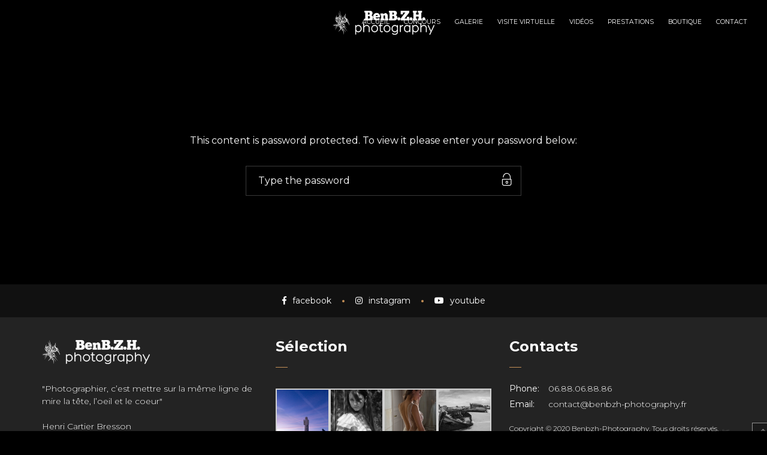

--- FILE ---
content_type: text/html; charset=UTF-8
request_url: http://benbzh-photography.fr/gallery/protected-gallery/
body_size: 15946
content:
<!DOCTYPE html>
<html lang="fr-FR">
	<head>
		<meta charset="UTF-8">
		<meta name="viewport" content="width=device-width, initial-scale=1">
		<link rel="profile" href="https://gmpg.org/xfn/11">

		<title>Protected gallery &#8211; BenB.Z.H. Photography</title>
<style>body{--booked_button_color: #56C477;}</style><meta name='robots' content='max-image-preview:large' />
<link rel='dns-prefetch' href='//use.fontawesome.com' />
<link rel='dns-prefetch' href='//fonts.googleapis.com' />
<link rel="alternate" type="application/rss+xml" title="BenB.Z.H. Photography &raquo; Flux" href="http://benbzh-photography.fr/feed/" />
<link rel="alternate" type="application/rss+xml" title="BenB.Z.H. Photography &raquo; Flux des commentaires" href="http://benbzh-photography.fr/comments/feed/" />
<link rel="alternate" title="oEmbed (JSON)" type="application/json+oembed" href="http://benbzh-photography.fr/wp-json/oembed/1.0/embed?url=http%3A%2F%2Fbenbzh-photography.fr%2Fgallery%2Fprotected-gallery%2F" />
<link rel="alternate" title="oEmbed (XML)" type="text/xml+oembed" href="http://benbzh-photography.fr/wp-json/oembed/1.0/embed?url=http%3A%2F%2Fbenbzh-photography.fr%2Fgallery%2Fprotected-gallery%2F&#038;format=xml" />
<style id='wp-img-auto-sizes-contain-inline-css'>
img:is([sizes=auto i],[sizes^="auto," i]){contain-intrinsic-size:3000px 1500px}
/*# sourceURL=wp-img-auto-sizes-contain-inline-css */
</style>
<link rel='stylesheet' id='wp-color-picker-css' href='http://benbzh-photography.fr/wp-admin/css/color-picker.min.css?ver=6.9' media='all' />
<style id='wp-emoji-styles-inline-css'>

	img.wp-smiley, img.emoji {
		display: inline !important;
		border: none !important;
		box-shadow: none !important;
		height: 1em !important;
		width: 1em !important;
		margin: 0 0.07em !important;
		vertical-align: -0.1em !important;
		background: none !important;
		padding: 0 !important;
	}
/*# sourceURL=wp-emoji-styles-inline-css */
</style>
<link rel='stylesheet' id='wp-block-library-css' href='http://benbzh-photography.fr/wp-includes/css/dist/block-library/style.min.css?ver=6.9' media='all' />
<style id='classic-theme-styles-inline-css'>
/*! This file is auto-generated */
.wp-block-button__link{color:#fff;background-color:#32373c;border-radius:9999px;box-shadow:none;text-decoration:none;padding:calc(.667em + 2px) calc(1.333em + 2px);font-size:1.125em}.wp-block-file__button{background:#32373c;color:#fff;text-decoration:none}
/*# sourceURL=/wp-includes/css/classic-themes.min.css */
</style>
<link rel='stylesheet' id='visual-portfolio-block-filter-by-category-css' href='http://benbzh-photography.fr/wp-content/plugins/visual-portfolio/build/gutenberg/blocks/filter-by-category/style.css?ver=1767775801' media='all' />
<link rel='stylesheet' id='visual-portfolio-block-pagination-css' href='http://benbzh-photography.fr/wp-content/plugins/visual-portfolio/build/gutenberg/blocks/pagination/style.css?ver=1767775801' media='all' />
<link rel='stylesheet' id='visual-portfolio-block-sort-css' href='http://benbzh-photography.fr/wp-content/plugins/visual-portfolio/build/gutenberg/blocks/sort/style.css?ver=1767775801' media='all' />
<style id='global-styles-inline-css'>
:root{--wp--preset--aspect-ratio--square: 1;--wp--preset--aspect-ratio--4-3: 4/3;--wp--preset--aspect-ratio--3-4: 3/4;--wp--preset--aspect-ratio--3-2: 3/2;--wp--preset--aspect-ratio--2-3: 2/3;--wp--preset--aspect-ratio--16-9: 16/9;--wp--preset--aspect-ratio--9-16: 9/16;--wp--preset--color--black: #000000;--wp--preset--color--cyan-bluish-gray: #abb8c3;--wp--preset--color--white: #ffffff;--wp--preset--color--pale-pink: #f78da7;--wp--preset--color--vivid-red: #cf2e2e;--wp--preset--color--luminous-vivid-orange: #ff6900;--wp--preset--color--luminous-vivid-amber: #fcb900;--wp--preset--color--light-green-cyan: #7bdcb5;--wp--preset--color--vivid-green-cyan: #00d084;--wp--preset--color--pale-cyan-blue: #8ed1fc;--wp--preset--color--vivid-cyan-blue: #0693e3;--wp--preset--color--vivid-purple: #9b51e0;--wp--preset--gradient--vivid-cyan-blue-to-vivid-purple: linear-gradient(135deg,rgb(6,147,227) 0%,rgb(155,81,224) 100%);--wp--preset--gradient--light-green-cyan-to-vivid-green-cyan: linear-gradient(135deg,rgb(122,220,180) 0%,rgb(0,208,130) 100%);--wp--preset--gradient--luminous-vivid-amber-to-luminous-vivid-orange: linear-gradient(135deg,rgb(252,185,0) 0%,rgb(255,105,0) 100%);--wp--preset--gradient--luminous-vivid-orange-to-vivid-red: linear-gradient(135deg,rgb(255,105,0) 0%,rgb(207,46,46) 100%);--wp--preset--gradient--very-light-gray-to-cyan-bluish-gray: linear-gradient(135deg,rgb(238,238,238) 0%,rgb(169,184,195) 100%);--wp--preset--gradient--cool-to-warm-spectrum: linear-gradient(135deg,rgb(74,234,220) 0%,rgb(151,120,209) 20%,rgb(207,42,186) 40%,rgb(238,44,130) 60%,rgb(251,105,98) 80%,rgb(254,248,76) 100%);--wp--preset--gradient--blush-light-purple: linear-gradient(135deg,rgb(255,206,236) 0%,rgb(152,150,240) 100%);--wp--preset--gradient--blush-bordeaux: linear-gradient(135deg,rgb(254,205,165) 0%,rgb(254,45,45) 50%,rgb(107,0,62) 100%);--wp--preset--gradient--luminous-dusk: linear-gradient(135deg,rgb(255,203,112) 0%,rgb(199,81,192) 50%,rgb(65,88,208) 100%);--wp--preset--gradient--pale-ocean: linear-gradient(135deg,rgb(255,245,203) 0%,rgb(182,227,212) 50%,rgb(51,167,181) 100%);--wp--preset--gradient--electric-grass: linear-gradient(135deg,rgb(202,248,128) 0%,rgb(113,206,126) 100%);--wp--preset--gradient--midnight: linear-gradient(135deg,rgb(2,3,129) 0%,rgb(40,116,252) 100%);--wp--preset--font-size--small: 13px;--wp--preset--font-size--medium: 20px;--wp--preset--font-size--large: 36px;--wp--preset--font-size--x-large: 42px;--wp--preset--spacing--20: 0.44rem;--wp--preset--spacing--30: 0.67rem;--wp--preset--spacing--40: 1rem;--wp--preset--spacing--50: 1.5rem;--wp--preset--spacing--60: 2.25rem;--wp--preset--spacing--70: 3.38rem;--wp--preset--spacing--80: 5.06rem;--wp--preset--shadow--natural: 6px 6px 9px rgba(0, 0, 0, 0.2);--wp--preset--shadow--deep: 12px 12px 50px rgba(0, 0, 0, 0.4);--wp--preset--shadow--sharp: 6px 6px 0px rgba(0, 0, 0, 0.2);--wp--preset--shadow--outlined: 6px 6px 0px -3px rgb(255, 255, 255), 6px 6px rgb(0, 0, 0);--wp--preset--shadow--crisp: 6px 6px 0px rgb(0, 0, 0);}:where(.is-layout-flex){gap: 0.5em;}:where(.is-layout-grid){gap: 0.5em;}body .is-layout-flex{display: flex;}.is-layout-flex{flex-wrap: wrap;align-items: center;}.is-layout-flex > :is(*, div){margin: 0;}body .is-layout-grid{display: grid;}.is-layout-grid > :is(*, div){margin: 0;}:where(.wp-block-columns.is-layout-flex){gap: 2em;}:where(.wp-block-columns.is-layout-grid){gap: 2em;}:where(.wp-block-post-template.is-layout-flex){gap: 1.25em;}:where(.wp-block-post-template.is-layout-grid){gap: 1.25em;}.has-black-color{color: var(--wp--preset--color--black) !important;}.has-cyan-bluish-gray-color{color: var(--wp--preset--color--cyan-bluish-gray) !important;}.has-white-color{color: var(--wp--preset--color--white) !important;}.has-pale-pink-color{color: var(--wp--preset--color--pale-pink) !important;}.has-vivid-red-color{color: var(--wp--preset--color--vivid-red) !important;}.has-luminous-vivid-orange-color{color: var(--wp--preset--color--luminous-vivid-orange) !important;}.has-luminous-vivid-amber-color{color: var(--wp--preset--color--luminous-vivid-amber) !important;}.has-light-green-cyan-color{color: var(--wp--preset--color--light-green-cyan) !important;}.has-vivid-green-cyan-color{color: var(--wp--preset--color--vivid-green-cyan) !important;}.has-pale-cyan-blue-color{color: var(--wp--preset--color--pale-cyan-blue) !important;}.has-vivid-cyan-blue-color{color: var(--wp--preset--color--vivid-cyan-blue) !important;}.has-vivid-purple-color{color: var(--wp--preset--color--vivid-purple) !important;}.has-black-background-color{background-color: var(--wp--preset--color--black) !important;}.has-cyan-bluish-gray-background-color{background-color: var(--wp--preset--color--cyan-bluish-gray) !important;}.has-white-background-color{background-color: var(--wp--preset--color--white) !important;}.has-pale-pink-background-color{background-color: var(--wp--preset--color--pale-pink) !important;}.has-vivid-red-background-color{background-color: var(--wp--preset--color--vivid-red) !important;}.has-luminous-vivid-orange-background-color{background-color: var(--wp--preset--color--luminous-vivid-orange) !important;}.has-luminous-vivid-amber-background-color{background-color: var(--wp--preset--color--luminous-vivid-amber) !important;}.has-light-green-cyan-background-color{background-color: var(--wp--preset--color--light-green-cyan) !important;}.has-vivid-green-cyan-background-color{background-color: var(--wp--preset--color--vivid-green-cyan) !important;}.has-pale-cyan-blue-background-color{background-color: var(--wp--preset--color--pale-cyan-blue) !important;}.has-vivid-cyan-blue-background-color{background-color: var(--wp--preset--color--vivid-cyan-blue) !important;}.has-vivid-purple-background-color{background-color: var(--wp--preset--color--vivid-purple) !important;}.has-black-border-color{border-color: var(--wp--preset--color--black) !important;}.has-cyan-bluish-gray-border-color{border-color: var(--wp--preset--color--cyan-bluish-gray) !important;}.has-white-border-color{border-color: var(--wp--preset--color--white) !important;}.has-pale-pink-border-color{border-color: var(--wp--preset--color--pale-pink) !important;}.has-vivid-red-border-color{border-color: var(--wp--preset--color--vivid-red) !important;}.has-luminous-vivid-orange-border-color{border-color: var(--wp--preset--color--luminous-vivid-orange) !important;}.has-luminous-vivid-amber-border-color{border-color: var(--wp--preset--color--luminous-vivid-amber) !important;}.has-light-green-cyan-border-color{border-color: var(--wp--preset--color--light-green-cyan) !important;}.has-vivid-green-cyan-border-color{border-color: var(--wp--preset--color--vivid-green-cyan) !important;}.has-pale-cyan-blue-border-color{border-color: var(--wp--preset--color--pale-cyan-blue) !important;}.has-vivid-cyan-blue-border-color{border-color: var(--wp--preset--color--vivid-cyan-blue) !important;}.has-vivid-purple-border-color{border-color: var(--wp--preset--color--vivid-purple) !important;}.has-vivid-cyan-blue-to-vivid-purple-gradient-background{background: var(--wp--preset--gradient--vivid-cyan-blue-to-vivid-purple) !important;}.has-light-green-cyan-to-vivid-green-cyan-gradient-background{background: var(--wp--preset--gradient--light-green-cyan-to-vivid-green-cyan) !important;}.has-luminous-vivid-amber-to-luminous-vivid-orange-gradient-background{background: var(--wp--preset--gradient--luminous-vivid-amber-to-luminous-vivid-orange) !important;}.has-luminous-vivid-orange-to-vivid-red-gradient-background{background: var(--wp--preset--gradient--luminous-vivid-orange-to-vivid-red) !important;}.has-very-light-gray-to-cyan-bluish-gray-gradient-background{background: var(--wp--preset--gradient--very-light-gray-to-cyan-bluish-gray) !important;}.has-cool-to-warm-spectrum-gradient-background{background: var(--wp--preset--gradient--cool-to-warm-spectrum) !important;}.has-blush-light-purple-gradient-background{background: var(--wp--preset--gradient--blush-light-purple) !important;}.has-blush-bordeaux-gradient-background{background: var(--wp--preset--gradient--blush-bordeaux) !important;}.has-luminous-dusk-gradient-background{background: var(--wp--preset--gradient--luminous-dusk) !important;}.has-pale-ocean-gradient-background{background: var(--wp--preset--gradient--pale-ocean) !important;}.has-electric-grass-gradient-background{background: var(--wp--preset--gradient--electric-grass) !important;}.has-midnight-gradient-background{background: var(--wp--preset--gradient--midnight) !important;}.has-small-font-size{font-size: var(--wp--preset--font-size--small) !important;}.has-medium-font-size{font-size: var(--wp--preset--font-size--medium) !important;}.has-large-font-size{font-size: var(--wp--preset--font-size--large) !important;}.has-x-large-font-size{font-size: var(--wp--preset--font-size--x-large) !important;}
:where(.wp-block-post-template.is-layout-flex){gap: 1.25em;}:where(.wp-block-post-template.is-layout-grid){gap: 1.25em;}
:where(.wp-block-term-template.is-layout-flex){gap: 1.25em;}:where(.wp-block-term-template.is-layout-grid){gap: 1.25em;}
:where(.wp-block-columns.is-layout-flex){gap: 2em;}:where(.wp-block-columns.is-layout-grid){gap: 2em;}
:root :where(.wp-block-pullquote){font-size: 1.5em;line-height: 1.6;}
:where(.wp-block-visual-portfolio-loop.is-layout-flex){gap: 1.25em;}:where(.wp-block-visual-portfolio-loop.is-layout-grid){gap: 1.25em;}
/*# sourceURL=global-styles-inline-css */
</style>
<link rel='stylesheet' id='contact-form-7-css' href='http://benbzh-photography.fr/wp-content/plugins/contact-form-7/includes/css/styles.css?ver=6.1.4' media='all' />
<style id='woocommerce-inline-inline-css'>
.woocommerce form .form-row .required { visibility: visible; }
/*# sourceURL=woocommerce-inline-inline-css */
</style>
<link rel='stylesheet' id='wpccp-css' href='http://benbzh-photography.fr/wp-content/plugins/wp-content-copy-protection/assets/css/style.min.css?ver=1707056875' media='all' />
<link rel='stylesheet' id='wpflowpluscss-css' href='http://benbzh-photography.fr/wp-content/plugins/wp-imageflow2/css/screen.css?ver=6.9' media='all' />
<style id='wpflowpluscss-inline-css'>

.wpif2-angled .wpif2_images {
	perspective: 1600px;
	transition: transform .5s, visibility .3s, width 0s;
	transform-origin: center left;
	ms-transform-origin: center left;	
}
.wpif2-angled .wpif2-left {
    transform: translate3d(0,0,0) rotateY( 45deg );
	ms-transform: translate3d(0,0,0) rotateY( 45deg );
}
.wpif2-angled .wpif2-right {
    transform: translate3d(0,0,0) rotateY( -45deg );
	ms-transform: translate3d(0,0,0) rotateY( -45deg );
}

.wpif2-topline .wpif2_image_block {
	top: 10px !important;
}

.wpif2-flip .wpif2_images, .wpif2-explode .wpif2_images {
	perspective: 1600px;
	transition: transform .5s, visibility .3s, width 0s;
	transform-origin: center left;
	ms-transform-origin: center left;	
}
.wpif2-flip .wpif2_image_block,
.wpif2-explode .wpif2_image_block {
	transform: rotateX(90deg);
	ms-transform: rotateX(90deg);
}	
.wpif2-flip .wpif2_image_block.wpif2-centered,
.wpif2-explode .wpif2_image_block.wpif2-centered {
	transform: translate3d(0,0,0) rotateX(0) rotateY(0);
	ms-transform: translate3d(0,0,0) rotateX(0) rotateY(0);
	transition: transform .5s, visibility .3s, opacity .3s, width 0s;
	display:none;
	opacity: 1;
}
.wpif2-flip .wpif2_image_block.wpif2-centered {
	transform-origin: center left;	
	ms-transform-origin: center left;	
}
.wpif2-flip .wpif2_image_block.wpif2-left {
	transform: translate3d(0,0,0) rotateX(-90deg);
	ms-transform: translate3d(0,0,0) rotateX(-90deg);
	transition: 0s;
	transform-origin: center left;	
	ms-transform-origin: center left;	
}
.wpif2-explode .wpif2_image_block.wpif2-left {
	transform: translate3d(0,400px,0) scale3d(4,4,4);
	ms-transform: translate3d(0,400px,0) scale3d(4,4,4);
	transition: 0s;
	opacity: 0;
}
.wpif2-explode .wpif2_image_block.wpif2-left .wpif2_reflection {
	display: none;
}
.wpif2-flip .wpif2_image_block.wpif2-right .wpif2_reflection,
.wpif2-explode .wpif2_image_block.wpif2-right .wpif2_reflection {
	opacity: 0;
}
.wpif2-flip .wpif2_image_block.wpif2-right,
.wpif2-explode .wpif2_image_block.wpif2-right {
	transform-origin: center left;
	ms-transform-origin: center left;
	transform: translate3d(0,0,0) rotateX( -90deg );
	ms-transform: translate3d(0,0,0) rotateX( -90deg );
	transition: transform .5s, visibility .3s, width 0s;
}

.wpif2-slideup-caption {
    position: absolute;
    background: black;
    background: rgba(0,0,0,0.75);
    color: #ccc;
    opacity: 0;
    -webkit-transition: all 0.6s ease;
    -moz-transition:    all 0.6s ease;
    -o-transition:      all 0.6s ease;
    width: 100%;
	left: 0; 
	bottom: 0;
	text-align: center;
	padding: 10px 0;
	line-height: normal;
}

.wpif2-centered .wpif2-slideup-caption { 
	bottom: 49.9%;
	opacity: 1;
}
		
.wpif2_image_block .wpif2-slideup-caption h4 {
    font-size: 14px;
    text-transform: none;
	margin: 0;
	padding: 0;
	color: #ccc;
}
.wpif2_image_block .wpif2-slideup-caption p {
    font-size: 12px;
	margin: 8px 0 0 0;
	padding: 0;
	color: #ccc;
}

/*# sourceURL=wpflowpluscss-inline-css */
</style>
<link rel='stylesheet' id='wpvrfontawesome-css' href='https://use.fontawesome.com/releases/v6.5.1/css/all.css?ver=8.5.51' media='all' />
<link rel='stylesheet' id='panellium-css-css' href='http://benbzh-photography.fr/wp-content/plugins/wpvr/public/lib/pannellum/src/css/pannellum.css?ver=1' media='all' />
<link rel='stylesheet' id='videojs-css-css' href='http://benbzh-photography.fr/wp-content/plugins/wpvr/public/lib/pannellum/src/css/video-js.css?ver=1' media='all' />
<link rel='stylesheet' id='videojs-vr-css-css' href='http://benbzh-photography.fr/wp-content/plugins/wpvr/public/lib/videojs-vr/videojs-vr.css?ver=1' media='all' />
<link rel='stylesheet' id='owl-css-css' href='http://benbzh-photography.fr/wp-content/plugins/wpvr/public/css/owl.carousel.css?ver=8.5.51' media='all' />
<link rel='stylesheet' id='wpvr-css' href='http://benbzh-photography.fr/wp-content/plugins/wpvr/public/css/wpvr-public.css?ver=8.5.51' media='all' />
<link rel='stylesheet' id='booked-tooltipster-css' href='http://benbzh-photography.fr/wp-content/plugins/quickcal/assets/js/tooltipster/css/tooltipster.css?ver=3.3.0' media='all' />
<link rel='stylesheet' id='booked-tooltipster-theme-css' href='http://benbzh-photography.fr/wp-content/plugins/quickcal/assets/js/tooltipster/css/themes/tooltipster-light.css?ver=3.3.0' media='all' />
<link rel='stylesheet' id='booked-animations-css' href='http://benbzh-photography.fr/wp-content/plugins/quickcal/assets/css/animations.css?ver=1.0.16' media='all' />
<link rel='stylesheet' id='booked-css-css' href='http://benbzh-photography.fr/wp-content/plugins/quickcal/dist/booked.css?ver=1767775791' media='all' />
<style id='booked-css-inline-css'>
#ui-datepicker-div.booked_custom_date_picker table.ui-datepicker-calendar tbody td a.ui-state-active,#ui-datepicker-div.booked_custom_date_picker table.ui-datepicker-calendar tbody td a.ui-state-active:hover,body #booked-profile-page input[type=submit].button-primary:hover,body .booked-list-view button.button:hover, body .booked-list-view input[type=submit].button-primary:hover,body div.booked-calendar input[type=submit].button-primary:hover,body .booked-modal input[type=submit].button-primary:hover,body div.booked-calendar .bc-head,body div.booked-calendar .bc-head .bc-col,body div.booked-calendar .booked-appt-list .timeslot .timeslot-people button:hover,body #booked-profile-page .booked-profile-header,body #booked-profile-page .booked-tabs li.active a,body #booked-profile-page .booked-tabs li.active a:hover,body #booked-profile-page .appt-block .google-cal-button > a:hover,#ui-datepicker-div.booked_custom_date_picker .ui-datepicker-header{ background:#c4f2d4 !important; }body #booked-profile-page input[type=submit].button-primary:hover,body div.booked-calendar input[type=submit].button-primary:hover,body .booked-list-view button.button:hover, body .booked-list-view input[type=submit].button-primary:hover,body .booked-modal input[type=submit].button-primary:hover,body div.booked-calendar .bc-head .bc-col,body div.booked-calendar .booked-appt-list .timeslot .timeslot-people button:hover,body #booked-profile-page .booked-profile-header,body #booked-profile-page .appt-block .google-cal-button > a:hover{ border-color:#c4f2d4 !important; }body div.booked-calendar .bc-row.days,body div.booked-calendar .bc-row.days .bc-col,body .booked-calendarSwitcher.calendar,body #booked-profile-page .booked-tabs,#ui-datepicker-div.booked_custom_date_picker table.ui-datepicker-calendar thead,#ui-datepicker-div.booked_custom_date_picker table.ui-datepicker-calendar thead th{ background:#039146 !important; }body div.booked-calendar .bc-row.days .bc-col,body #booked-profile-page .booked-tabs{ border-color:#039146 !important; }#ui-datepicker-div.booked_custom_date_picker table.ui-datepicker-calendar tbody td.ui-datepicker-today a,#ui-datepicker-div.booked_custom_date_picker table.ui-datepicker-calendar tbody td.ui-datepicker-today a:hover,body #booked-profile-page input[type=submit].button-primary,body div.booked-calendar input[type=submit].button-primary,body .booked-list-view button.button, body .booked-list-view input[type=submit].button-primary,body .booked-list-view button.button, body .booked-list-view input[type=submit].button-primary,body .booked-modal input[type=submit].button-primary,body div.booked-calendar .booked-appt-list .timeslot .timeslot-people button,body #booked-profile-page .booked-profile-appt-list .appt-block.approved .status-block,body #booked-profile-page .appt-block .google-cal-button > a,body .booked-modal p.booked-title-bar,body div.booked-calendar .bc-col:hover .date span,body .booked-list-view a.booked_list_date_picker_trigger.booked-dp-active,body .booked-list-view a.booked_list_date_picker_trigger.booked-dp-active:hover,.booked-ms-modal .booked-book-appt,body #booked-profile-page .booked-tabs li a .counter{ background:#56c477; }body #booked-profile-page input[type=submit].button-primary,body div.booked-calendar input[type=submit].button-primary,body .booked-list-view button.button, body .booked-list-view input[type=submit].button-primary,body .booked-list-view button.button, body .booked-list-view input[type=submit].button-primary,body .booked-modal input[type=submit].button-primary,body #booked-profile-page .appt-block .google-cal-button > a,body div.booked-calendar .booked-appt-list .timeslot .timeslot-people button,body .booked-list-view a.booked_list_date_picker_trigger.booked-dp-active,body .booked-list-view a.booked_list_date_picker_trigger.booked-dp-active:hover{ border-color:#56c477; }body .booked-modal .bm-window p i.fa,body .booked-modal .bm-window a,body .booked-appt-list .booked-public-appointment-title,body .booked-modal .bm-window p.appointment-title,.booked-ms-modal.visible:hover .booked-book-appt{ color:#56c477; }.booked-appt-list .timeslot.has-title .booked-public-appointment-title { color:inherit; }
/*# sourceURL=booked-css-inline-css */
</style>
<link rel='stylesheet' id='booked-wc-fe-styles-css' href='http://benbzh-photography.fr/wp-content/plugins/quickcal/includes/add-ons/woocommerce-payments//css/frontend-style.css?ver=6.9' media='all' />
<link rel='stylesheet' id='font-awesome-official-css' href='https://use.fontawesome.com/releases/v6.5.1/css/all.css' media='all' integrity="sha384-t1nt8BQoYMLFN5p42tRAtuAAFQaCQODekUVeKKZrEnEyp4H2R0RHFz0KWpmj7i8g" crossorigin="anonymous" />
<link rel='stylesheet' id='js_composer_front-css' href='http://benbzh-photography.fr/wp-content/plugins/js_composer/assets/css/js_composer.min.css?ver=6.1' media='all' />
<link rel='stylesheet' id='__EPYT__style-css' href='http://benbzh-photography.fr/wp-content/plugins/youtube-embed-plus/styles/ytprefs.min.css?ver=14.2.4' media='all' />
<style id='__EPYT__style-inline-css'>

                .epyt-gallery-thumb {
                        width: 33.333%;
                }
                
/*# sourceURL=__EPYT__style-inline-css */
</style>
<link rel='stylesheet' id='novo-icons-css' href='http://benbzh-photography.fr/wp-content/themes/novo/css/iconfont.css?ver=6.9' media='all' />
<link rel='stylesheet' id='fontawesome-css' href='http://benbzh-photography.fr/wp-content/themes/novo/css/fontawesome.min.css?ver=6.9' media='all' />
<link rel='stylesheet' id='circle-animations-css' href='http://benbzh-photography.fr/wp-content/themes/novo/css/circle_animations.css?ver=6.9' media='all' />
<link rel='stylesheet' id='novo-style-css' href='http://benbzh-photography.fr/wp-content/themes/novo/style.css?ver=6.9' media='all' />
<link rel='stylesheet' id='woocommerce-general-css' href='http://benbzh-photography.fr/wp-content/themes/novo/css/woocommerce.css?ver=6.9' media='all' />
<link rel='stylesheet' id='woocommerce-layout-css' href='http://benbzh-photography.fr/wp-content/themes/novo/css/woocommerce-layout.css?ver=6.9' media='all' />
<link rel='stylesheet' id='select2-css' href='http://benbzh-photography.fr/wp-content/themes/novo/css/select2.css?ver=6.9' media='all' />
<link rel='stylesheet' id='novo-main-style-css' href='http://benbzh-photography.fr/wp-content/themes/novo/css/style.css?ver=6.9' media='all' />
<link rel='stylesheet' id='somo-montserrat-css' href='//fonts.googleapis.com/css?family=Montserrat%3A100%2C100italic%2C200%2C200italic%2C300%2C300italic%2Cregular%2Citalic%2C500%2C500italic%2C600%2C600italic%2C700%2C700italic%2C800%2C800italic%2C900%2C900italic&#038;display=swap&#038;ver=1' media='all' />
<link rel='stylesheet' id='photoswipe-css' href='http://benbzh-photography.fr/wp-content/plugins/pt-novo-shortcodes/assets/css/photoswipe.css' media='all' />
<link rel='stylesheet' id='pt-addons-css' href='http://benbzh-photography.fr/wp-content/plugins/pt-novo-shortcodes/assets/css/pt-addons.css?ver=6.9' media='all' />
<link rel='stylesheet' id='novo-main-mobile-css' href='http://benbzh-photography.fr/wp-content/themes/novo/css/mobile.css?ver=6.9' media='all' />
<link rel='stylesheet' id='pixproof_inuit-css' href='http://benbzh-photography.fr/wp-content/plugins/pixproof/assets/css/inuit.css?ver=2.0.0' media='all' />
<link rel='stylesheet' id='pixproof_magnific-popup-css' href='http://benbzh-photography.fr/wp-content/plugins/pixproof/assets/css/mangnific-popup.css?ver=2.0.0' media='all' />
<link rel='stylesheet' id='font-awesome-official-v4shim-css' href='https://use.fontawesome.com/releases/v6.5.1/css/v4-shims.css' media='all' integrity="sha384-5Jfdy0XO8+vjCRofsSnGmxGSYjLfsjjTOABKxVr8BkfvlaAm14bIJc7Jcjfq/xQI" crossorigin="anonymous" />
<script src="http://benbzh-photography.fr/wp-includes/js/jquery/jquery.min.js?ver=3.7.1" id="jquery-core-js"></script>
<script src="http://benbzh-photography.fr/wp-includes/js/jquery/jquery-migrate.min.js?ver=3.4.1" id="jquery-migrate-js"></script>
<script src="http://benbzh-photography.fr/wp-content/plugins/woocommerce/assets/js/jquery-blockui/jquery.blockUI.min.js?ver=2.7.0-wc.10.4.3" id="wc-jquery-blockui-js" data-wp-strategy="defer"></script>
<script id="wc-add-to-cart-js-extra">
/* <![CDATA[ */
var wc_add_to_cart_params = {"ajax_url":"/wp-admin/admin-ajax.php","wc_ajax_url":"/?wc-ajax=%%endpoint%%","i18n_view_cart":"Voir le panier","cart_url":"http://benbzh-photography.fr","is_cart":"","cart_redirect_after_add":"no"};
//# sourceURL=wc-add-to-cart-js-extra
/* ]]> */
</script>
<script src="http://benbzh-photography.fr/wp-content/plugins/woocommerce/assets/js/frontend/add-to-cart.min.js?ver=10.4.3" id="wc-add-to-cart-js" data-wp-strategy="defer"></script>
<script src="http://benbzh-photography.fr/wp-content/plugins/woocommerce/assets/js/js-cookie/js.cookie.min.js?ver=2.1.4-wc.10.4.3" id="wc-js-cookie-js" defer="defer" data-wp-strategy="defer"></script>
<script id="woocommerce-js-extra">
/* <![CDATA[ */
var woocommerce_params = {"ajax_url":"/wp-admin/admin-ajax.php","wc_ajax_url":"/?wc-ajax=%%endpoint%%","i18n_password_show":"Afficher le mot de passe","i18n_password_hide":"Masquer le mot de passe"};
//# sourceURL=woocommerce-js-extra
/* ]]> */
</script>
<script src="http://benbzh-photography.fr/wp-content/plugins/woocommerce/assets/js/frontend/woocommerce.min.js?ver=10.4.3" id="woocommerce-js" defer="defer" data-wp-strategy="defer"></script>
<script src="http://benbzh-photography.fr/wp-content/plugins/wpvr/public/lib/pannellum/src/js/pannellum.js?ver=1" id="panellium-js-js"></script>
<script src="http://benbzh-photography.fr/wp-content/plugins/wpvr/public/lib/pannellum/src/js/libpannellum.js?ver=1" id="panelliumlib-js-js"></script>
<script src="http://benbzh-photography.fr/wp-content/plugins/wpvr/public/js/video.js?ver=1" id="videojs-js-js"></script>
<script src="http://benbzh-photography.fr/wp-content/plugins/wpvr/public/lib/videojs-vr/videojs-vr.js?ver=1" id="videojsvr-js-js"></script>
<script src="http://benbzh-photography.fr/wp-content/plugins/wpvr/public/lib/pannellum/src/js/videojs-pannellum-plugin.js?ver=1" id="panelliumvid-js-js"></script>
<script src="http://benbzh-photography.fr/wp-content/plugins/wpvr/public/js/owl.carousel.js?ver=6.9" id="owl-js-js"></script>
<script src="http://benbzh-photography.fr/wp-content/plugins/wpvr/public/js/jquery.cookie.js?ver=1" id="jquery_cookie-js"></script>
<script src="http://benbzh-photography.fr/wp-content/plugins/js_composer/assets/js/vendors/woocommerce-add-to-cart.js?ver=6.1" id="vc_woocommerce-add-to-cart-js-js"></script>
<script id="zilla-likes-js-extra">
/* <![CDATA[ */
var zilla_likes = {"ajaxurl":"http://benbzh-photography.fr/wp-admin/admin-ajax.php"};
//# sourceURL=zilla-likes-js-extra
/* ]]> */
</script>
<script src="http://benbzh-photography.fr/wp-content/plugins/pt-novo-shortcodes/assets/js/zilla-likes.js?ver=6.9" id="zilla-likes-js"></script>
<script id="booked-wc-fe-functions-js-extra">
/* <![CDATA[ */
var booked_wc_variables = {"prefix":"booked_wc_","ajaxurl":"http://benbzh-photography.fr/wp-admin/admin-ajax.php","i18n_pay":"Are you sure you want to add the appointment to cart and go to checkout?","i18n_mark_paid":"Are you sure you want to mark this appointment as \"Paid\"?","i18n_paid":"Paid","i18n_awaiting_payment":"Awaiting Payment","checkout_page":"http://benbzh-photography.fr/gallery/protected-gallery/","nonce":"0692c98d4a"};
//# sourceURL=booked-wc-fe-functions-js-extra
/* ]]> */
</script>
<script src="http://benbzh-photography.fr/wp-content/plugins/quickcal/includes/add-ons/woocommerce-payments//js/frontend-functions.js?ver=6.9" id="booked-wc-fe-functions-js"></script>
<script src="http://benbzh-photography.fr/wp-content/plugins/wp-imageflow2/js/wpflowplus.js?ver=1767775805" id="wpif2_wpflowplus-js"></script>
<script id="__ytprefs__-js-extra">
/* <![CDATA[ */
var _EPYT_ = {"ajaxurl":"http://benbzh-photography.fr/wp-admin/admin-ajax.php","security":"5c105bc802","gallery_scrolloffset":"20","eppathtoscripts":"http://benbzh-photography.fr/wp-content/plugins/youtube-embed-plus/scripts/","eppath":"http://benbzh-photography.fr/wp-content/plugins/youtube-embed-plus/","epresponsiveselector":"[\"iframe.__youtube_prefs_widget__\"]","epdovol":"1","version":"14.2.4","evselector":"iframe.__youtube_prefs__[src], iframe[src*=\"youtube.com/embed/\"], iframe[src*=\"youtube-nocookie.com/embed/\"]","ajax_compat":"","maxres_facade":"eager","ytapi_load":"light","pause_others":"","stopMobileBuffer":"1","facade_mode":"","not_live_on_channel":""};
//# sourceURL=__ytprefs__-js-extra
/* ]]> */
</script>
<script src="http://benbzh-photography.fr/wp-content/plugins/youtube-embed-plus/scripts/ytprefs.min.js?ver=14.2.4" id="__ytprefs__-js"></script>
<link rel="https://api.w.org/" href="http://benbzh-photography.fr/wp-json/" /><link rel="alternate" title="JSON" type="application/json" href="http://benbzh-photography.fr/wp-json/wp/v2/pages/926" /><link rel="EditURI" type="application/rsd+xml" title="RSD" href="http://benbzh-photography.fr/xmlrpc.php?rsd" />
<meta name="generator" content="WordPress 6.9" />
<meta name="generator" content="WooCommerce 10.4.3" />
<link rel="canonical" href="http://benbzh-photography.fr/gallery/protected-gallery/" />
<link rel='shortlink' href='http://benbzh-photography.fr/?p=926' />
<meta name="generator" content="Redux 4.5.10" /><script>
/* <![CDATA[ */
var VPData = {"version":"3.4.1","pro":false,"__":{"couldnt_retrieve_vp":"Couldn't retrieve Visual Portfolio ID.","pswp_close":"Fermer (\u00c9chap)","pswp_share":"Partager","pswp_fs":"Ouvrir\/fermer le plein \u00e9cran","pswp_zoom":"Zoomer\/d\u00e9zoomer","pswp_prev":"Pr\u00e9c\u00e9dent (fl\u00e8che gauche)","pswp_next":"Suivant (fl\u00e8che droite)","pswp_share_fb":"Partager sur Facebook","pswp_share_tw":"Tweeter","pswp_share_x":"X","pswp_share_pin":"L\u2019\u00e9pingler","pswp_download":"T\u00e9l\u00e9charger","fancybox_close":"Fermer","fancybox_next":"Suivant","fancybox_prev":"Pr\u00e9c\u00e9dent","fancybox_error":"Le contenu demand\u00e9 ne peut pas \u00eatre charg\u00e9. <br \/> Veuillez r\u00e9essayer ult\u00e9rieurement.","fancybox_play_start":"D\u00e9marrer le diaporama","fancybox_play_stop":"Mettre le diaporama en pause","fancybox_full_screen":"Plein \u00e9cran","fancybox_thumbs":"Miniatures","fancybox_download":"T\u00e9l\u00e9charger","fancybox_share":"Partager","fancybox_zoom":"Zoom"},"settingsPopupGallery":{"enable_on_wordpress_images":false,"vendor":"fancybox","deep_linking":false,"deep_linking_url_to_share_images":false,"show_arrows":true,"show_counter":true,"show_zoom_button":true,"show_fullscreen_button":true,"show_share_button":true,"show_close_button":true,"show_thumbs":true,"show_download_button":false,"show_slideshow":false,"click_to_zoom":true,"restore_focus":true},"screenSizes":[320,576,768,992,1200]};
/* ]]> */
</script>
		<noscript>
			<style>
				.vp-portfolio__preloader-wrap{display:none}.vp-portfolio__filter-wrap,.vp-portfolio__items-wrap,.vp-portfolio__pagination-wrap,.vp-portfolio__sort-wrap{opacity:1;visibility:visible}.vp-portfolio__item .vp-portfolio__item-img noscript+img,.vp-portfolio__thumbnails-wrap{display:none}
			</style>
		</noscript>
		<meta name="generator" content="Youtube Showcase v3.5.4 - https://emdplugins.com" />
	<noscript><style>.woocommerce-product-gallery{ opacity: 1 !important; }</style></noscript>
	<meta name="generator" content="Elementor 3.34.1; features: e_font_icon_svg, additional_custom_breakpoints; settings: css_print_method-external, google_font-enabled, font_display-auto">
			<style>
				.e-con.e-parent:nth-of-type(n+4):not(.e-lazyloaded):not(.e-no-lazyload),
				.e-con.e-parent:nth-of-type(n+4):not(.e-lazyloaded):not(.e-no-lazyload) * {
					background-image: none !important;
				}
				@media screen and (max-height: 1024px) {
					.e-con.e-parent:nth-of-type(n+3):not(.e-lazyloaded):not(.e-no-lazyload),
					.e-con.e-parent:nth-of-type(n+3):not(.e-lazyloaded):not(.e-no-lazyload) * {
						background-image: none !important;
					}
				}
				@media screen and (max-height: 640px) {
					.e-con.e-parent:nth-of-type(n+2):not(.e-lazyloaded):not(.e-no-lazyload),
					.e-con.e-parent:nth-of-type(n+2):not(.e-lazyloaded):not(.e-no-lazyload) * {
						background-image: none !important;
					}
				}
			</style>
			<meta name="generator" content="Powered by WPBakery Page Builder - drag and drop page builder for WordPress."/>
		<style>
			/* If html does not have either class, do not show lazy loaded images. */
			html:not(.vp-lazyload-enabled):not(.js) .vp-lazyload {
				display: none;
			}
		</style>
		<script>
			document.documentElement.classList.add(
				'vp-lazyload-enabled'
			);
		</script>
		<link rel="icon" href="http://benbzh-photography.fr/wp-content/uploads/2020/01/cropped-Triskel-Noir-Pt_2-1-32x32.jpg" sizes="32x32" />
<link rel="icon" href="http://benbzh-photography.fr/wp-content/uploads/2020/01/cropped-Triskel-Noir-Pt_2-1-192x192.jpg" sizes="192x192" />
<link rel="apple-touch-icon" href="http://benbzh-photography.fr/wp-content/uploads/2020/01/cropped-Triskel-Noir-Pt_2-1-180x180.jpg" />
<meta name="msapplication-TileImage" content="http://benbzh-photography.fr/wp-content/uploads/2020/01/cropped-Triskel-Noir-Pt_2-1-270x270.jpg" />
<style id="novo_theme-dynamic-css" title="dynamic-css" class="redux-options-output">.button-style1:hover, .vc_general.vc_btn3:hover,.pixproof-data .button-download:hover, .banner-social-buttons .item + .item:after,.banner-right-buttons .button + .button:before,.footer-social-button a + a:after, .post-bottom .zilla-likes, .portfolio_hover_type_4 .portfolio-item .content h5:after, .portfolio_hover_type_5 .portfolio-item .content h5:before, .portfolio_hover_type_7 .portfolio-item .content h5:after, .portfolio_hover_type_7 .portfolio-item .content h5:before, .heading-with-num-type2 .sub-h:before, .portfolio_hover_type_2 .portfolio-item .content h5:after, .portfolio_hover_type_6 .portfolio-item .content h5:after, .portfolio_hover_type_8 .portfolio-item .content h5:after, .portfolio_hover_type_8 .portfolio-item .content h5:before, .portfolio_hover_type_9 .portfolio-item .content h5:after, .portfolio_hover_type_9 .portfolio-item .content h5:before, body .category .item:before, .testimonials .owl-dots .owl-dot.active, .skill-item-line .line div, .price-list .item:before, .price-list .item .options .button-style1 span, .price-list .item .options .button-style1 span:after, .price-list-type2 .item:before, .split-screen .owl-dots .owl-dot.active, .vertical-parallax-area .pagination-dots span.active, .split-screen-type2 .pagination-dots span.active, .white .album-playlist .jp-volume-bar .jp-volume-bar-value, .photo-carousel > a, .js-pixproof-gallery .selected .proof-photo__id, .hm-cunt span, .woocommerce .products .product .image .product_type_grouped, .woocommerce .products .product .add_to_cart_button, .woocommerce div.product .woocommerce-tabs .tabs li a:after, .woocommerce div.product form.cart .button{background-color:#C48F56;}.button-style1,.vc_general.vc_btn3, .pixproof-data .button-download, .navigation > ul > li.current-menu-item > a span,.navigation > ul > li.current-menu-ancestor > a span,.navigation > ul > li.current_page_item > a span, .banner .cell .content a[data-type="video"], .portfolio_hover_type_3 .portfolio-item .content, .portfolio_hover_type_6 .portfolio-item .content, .portfolio_hover_type_4 .portfolio-item .content, .portfolio_hover_type_4 .portfolio-item:hover .content, .portfolio-type-carousel .portfolio-item .a-img a[data-type="video"] i, .pagination .current, .video-block a > div, .team-social-buttons a, .woocommerce .woocommerce-ordering select, .woocommerce form .form-row select, .woocommerce form .form-row textarea, .woocommerce form .form-row input.input-text, .woocommerce div.product form.cart .variations select, .woocommerce nav.woocommerce-pagination ul li a:focus, .woocommerce nav.woocommerce-pagination ul li a:hover, .woocommerce nav.woocommerce-pagination ul li span.current, .coupon-area .input-text, .select2-dropdown, .select2-container--default .select2-selection--single, .play-button-block a{border-color:#C48F56;}.heading-decor:after,.heading-decor-s .h:after,.testimonials .item .quote:after, .button-style2, .preloader_content__container:after, .preloader_content__container:before, .navigation.hover-style2 > ul > li.current-menu-item > a span:after,.navigation.hover-style2 > ul > li.current-menu-ancestor > a span:after,.navigation.hover-style2 > ul > li.current_page_item > a span:after, .navigation.hover-style3 > ul > li.current-menu-item > a span:after,.navigation.hover-style3 > ul > li.current-menu-ancestor > a span:after,.navigation.hover-style3 > ul > li.current_page_item > a span:after, .navigation.hover-style4 > ul > li.current-menu-item > a span:after,.navigation.hover-style4 > ul > li.current-menu-ancestor > a span:after,.navigation.hover-style4 > ul > li.current_page_item > a span:after, .navigation > ul > li:hover > a, .navigation .sub-menu li.current-menu-item > a,.navigation .sub-menu li.current-menu-ancestor > a,.navigation .sub-menu li:hover > a, .navigation .sub-menu li.current-menu-item.menu-item-has-children:after, .navigation .sub-menu li.menu-item-has-children:hover:after, .navigation .children li.current_page_item > a,.navigation .children li.current-menu-ancestor > a,.navigation .children li:hover > a, .navigation .children li.current_page_item.page_item_has_children:after, .navigation .children li.page_item_has_children:hover:after, .full-screen-nav .fsn-container > ul > li:hover > a, .full-screen-nav .fsn-container > ul > li.current-menu-item > a,.full-screen-nav .fsn-container > ul > li.current-menu-parent > a,.full-screen-nav .fsn-container > ul > li.current-menu-ancestor > a, .minicart-wrap .cart_list .mini_cart_item .quantity, .widget_shopping_cart_content .cart_list .mini_cart_item .quantity, .side-navigation li.current-menu-item > a,.side-navigation li.current-menu-parent > a,.side-navigation li.current-menu-ancestor > a,.side-navigation li.current_page_item > a,.side-navigation li:hover > a, .banner-social-buttons .item:hover,.footer-social-button a:hover, .banner-right-buttons .button:hover .h, .banner-about .sub-h, .banner .cell .content .angle, .banner .heading span, .banner .owl-dot.active:before, .banner .owl-prev:hover,.banner .owl-next:hover, .banner .price, .widget_archive ul li a:hover,.widget_categories ul li a:hover,.widget_pages ul li a:hover,.widget_meta ul li a:hover,.widget_nav_menu ul li a:hover,.widget_recent_entries ul li a:hover,.product-categories li a:hover, .tagcloud .tag-cloud-link:hover, .blog-post-widget .item .blog-detail, .blog-item .date, .project-horizontal .content .date, .blog-item .bottom .col i, .site-content .date, .comment-items .comment-item .text .date, .site-footer .scroll-up-button:hover, .contact-row i, .filter-button-group button:after,.filter-button-group a:after, .category-buttons a:after, .portfolio-type-carousel .portfolio-item .bottom-content .cat, .price-list .item .options .button-style1.active, .heading-with-num-type2 .num, .accordion-items .item .top .t:before, .accordion-items .item .top .t:after, .accordion-items .item.active .top, .tabs .tabs-head .item.active-tab, .split-screen .portfolio-navigation .numbers .num.active span, .category-slider-area .category-slider .center .item, .vertical-parallax-slider .item .price, .js-pixproof-gallery .proof-photo__meta .nav li a:hover, .heading-block .sub-h, .heading-block .h.accent-color, .heading-block .h span, .num-box-items .num-box .num, .icon-box .icon, .woocommerce .quantity .qty, .woocommerce #reviews #comments ol.commentlist li .meta time, .woocommerce .cart .up, .woocommerce .cart .down, .woocommerce table.shop_table .product-price > span, .woocommerce table.shop_table .product-subtotal > span, .woocommerce div.product .date, .woocommerce div.product .product_meta .sku_wrapper, .woocommerce div.product .price-area, .woocommerce div.product .variations_form span.price, .woocommerce .products .product .price, .minicart-wrap .total > span{color:#C48F56;}.skill-item .chart .outer, .banner-circle-nav .item svg circle{stroke:#C48F56;}.site-header .logo img, .side-header .logo img, .site-header .logo a, .side-header .logo a{height:40px;width:170px;}.hm-cunt span{background-color:#DD2727;}.navigation .sub-menu li.current-menu-item > a, .navigation .sub-menu li.current-menu-ancestor > a, .navigation .sub-menu li.current-menu-item.menu-item-has-children:after, .navigation .children li.current_page_item > a, .navigation .children li.current-menu-ancestor > a, .navigation .children li.current_page_item.page_item_has_children:after, .navigation.hover-style2 > ul > li.current-menu-item > a span:after, .navigation.hover-style2 > ul > li.current-menu-ancestor > a span:after, .navigation.hover-style2 > ul > li.current_page_item > a span:after, .navigation.hover-style3 > ul > li.current-menu-item > a span:after, .navigation.hover-style3 > ul > li.current-menu-ancestor > a span:after, .navigation.hover-style3 > ul > li.current_page_item > a span:after, .navigation.hover-style4 > ul > li.current-menu-item > a span:after, .navigation.hover-style4 > ul > li.current-menu-ancestor > a span:after, .navigation.hover-style4 > ul > li.current_page_item > a span:after{color:#DD2727;}.navigation > ul > li.current-menu-item > a span, .navigation > ul > li.current-menu-ancestor > a span, .navigation > ul > li.current_page_item > a span, .navigation > ul > li.current-menu-ancestor > a span{border-color:#DD2727;}body{font-family: Montserrat;font-weight: 400;font-size: 16px;}h1, .h1{font-family: Montserrat;font-weight: 700;font-size: 60px;}h2, .h2{font-family: Montserrat;font-weight: 700;font-size: 48px;}h3, .h3{font-family: Montserrat;font-weight: 700;font-size: 36px;}h4, .h4{font-family: Montserrat;font-weight: 700;font-size: 30px;}h5, .h5{font-family: Montserrat;font-weight: 700;font-size: 24px;}h6, .h6{font-family: Montserrat;font-weight: 700;font-size: 18px;}.site-footer .logo img{height:40px;width:180px;}</style><noscript><style> .wpb_animate_when_almost_visible { opacity: 1; }</style></noscript>
<div align="center">
	<noscript>
		<div style="position:fixed; top:0px; left:0px; z-index:3000; height:100%; width:100%; background-color:#FFFFFF">
			<br/><br/>
			<div style="font-family: Tahoma; font-size: 14px; background-color:#FFFFCC; border: 1pt solid Black; padding: 10pt;">
				Sorry, you have Javascript Disabled! To see this page as it is meant to appear, please enable your Javascript!
			</div>
		</div>
	</noscript>
</div>
	</head>

	<body class="wp-singular page-template page-template-template-landing page-template-template-landing-php page page-id-926 page-child parent-pageid-794 wp-theme-novo theme-novo woocommerce-no-js site-dark header_type_logo_center header_space_yes mobile_true nav_hover_style1 lazyload_true hide-popup-download-link hide-popup-share chrome osx wpb-js-composer js-comp-ver-6.1 vc_responsive elementor-default elementor-kit-">
		<div id="all" class="site">
							<div class="preloader">
					<div class="preloader_img"><img src="http://benbzh-photography.fr/wp-content/uploads/2020/01/Nom-et-logo-blanc-1.png" alt="BenB.Z.H. Photography"></div>
				</div>
							<header class="site-header header_logo_center dark header-space-on main-row">
					<div class="container-fluid">
												<div class="logo"><a href="http://benbzh-photography.fr/" data-magic-cursor="link"><img class="light" src="http://benbzh-photography.fr/wp-content/uploads/2020/01/Nom-et-logo-blanc-1.png" alt="BenB.Z.H. Photography"><img class="dark" src="http://benbzh-photography.fr/wp-content/uploads/2020/01/Nom-et-logo-blanc-1.png" alt="BenB.Z.H. Photography"></a></div>
						<div class="fr">
															<nav class="navigation visible_menu hover-style1"><ul id="menu-navigation" class="menu"><li id="menu-item-1935" class="menu-item menu-item-type-post_type menu-item-object-page menu-item-home menu-item-1935"><a href="http://benbzh-photography.fr/"><span>Accueil</span></a></li>
<li id="menu-item-2390" class="menu-item menu-item-type-post_type menu-item-object-page menu-item-2390"><a href="http://benbzh-photography.fr/concours/"><span>Concours</span></a></li>
<li id="menu-item-2302" class="menu-item menu-item-type-post_type menu-item-object-page menu-item-2302"><a href="http://benbzh-photography.fr/galerie/"><span>Galerie</span></a></li>
<li id="menu-item-2785" class="menu-item menu-item-type-post_type menu-item-object-page menu-item-2785"><a href="http://benbzh-photography.fr/visite-virtuelle/" title="virtuelle"><span>Visite virtuelle</span></a></li>
<li id="menu-item-2324" class="menu-item menu-item-type-post_type menu-item-object-page menu-item-2324"><a href="http://benbzh-photography.fr/youtube/"><span>Vidéos</span></a></li>
<li id="menu-item-2410" class="menu-item menu-item-type-post_type menu-item-object-page menu-item-2410"><a href="http://benbzh-photography.fr/prestations/"><span>Prestations</span></a></li>
<li id="menu-item-1938" class="menu-item menu-item-type-post_type menu-item-object-page menu-item-1938"><a href="http://benbzh-photography.fr/boutique/"><span>Boutique</span></a></li>
<li id="menu-item-1815" class="menu-item menu-item-type-post_type menu-item-object-page menu-item-1815"><a href="http://benbzh-photography.fr/contact/"><span>Contact</span></a></li>
</ul></nav>
								<div class="butter-button nav-button visible_menu">
									<div></div>
								</div>
													</div>
					</div>
				</header>
										<div class="header-space"></div>
							<nav class="full-screen-nav main-row">
					<div class="close basic-ui-icon-cancel"></div>
					<div class="fsn-container">
						<ul id="menu-navigation-1" class="cell"><li class="menu-item menu-item-type-post_type menu-item-object-page menu-item-home menu-item-1935"><a href="http://benbzh-photography.fr/">Accueil</a></li>
<li class="menu-item menu-item-type-post_type menu-item-object-page menu-item-2390"><a href="http://benbzh-photography.fr/concours/">Concours</a></li>
<li class="menu-item menu-item-type-post_type menu-item-object-page menu-item-2302"><a href="http://benbzh-photography.fr/galerie/">Galerie</a></li>
<li class="menu-item menu-item-type-post_type menu-item-object-page menu-item-2785"><a href="http://benbzh-photography.fr/visite-virtuelle/" title="virtuelle">Visite virtuelle</a></li>
<li class="menu-item menu-item-type-post_type menu-item-object-page menu-item-2324"><a href="http://benbzh-photography.fr/youtube/">Vidéos</a></li>
<li class="menu-item menu-item-type-post_type menu-item-object-page menu-item-2410"><a href="http://benbzh-photography.fr/prestations/">Prestations</a></li>
<li class="menu-item menu-item-type-post_type menu-item-object-page menu-item-1938"><a href="http://benbzh-photography.fr/boutique/">Boutique</a></li>
<li class="menu-item menu-item-type-post_type menu-item-object-page menu-item-1815"><a href="http://benbzh-photography.fr/contact/">Contact</a></li>
</ul>					</div>
				</nav>
			
	<main class="main-row">
		<div class="container">

			<form class="protected-post-form" action="http://benbzh-photography.fr/wp-login.php?action=postpass" method="post">
      <div class="text">This content is password protected. To view it please enter your password below:</div>
      <div class="form">
        <div>
          <input name="post_password" class="input" placeholder="Type the password" id="pwbox-926" type="password" />
        </div>
        <button type="submit" name="Submit" class="button"><i class="base-icon-padlock"></i></button>
      </div>
    </form>
		</div>
	</main>

							<div class="footer-social-button">
					<a href="http://www.facebook.com/benbzhphotography/" class="item" target=_self"><i class="fab fa-facebook-f"></i><span>Facebook</span></a><a href="http://www.instagram.com/benbzhphotography/" class="item" target=_self"><i class="fab fa-instagram"></i><span>Instagram</span></a><a href="http://www.youtube.com/channel/UCfE_qLgJgqbvYmMutXtNyIQ" class="item" target=_self"><i class="fab fa-youtube"></i><span>YouTube</span></a>				</div>
										<footer class="site-footer main-row">
					<div class="container">
						<div class="row">
              <div class="col-12 col-md-4">
                                  <div class="logo"><a href="http://benbzh-photography.fr/" data-magic-cursor="link"><img class="light" src="http://benbzh-photography.fr/wp-content/uploads/2020/01/Nom-et-logo-blanc-1.png" alt="BenB.Z.H. Photography"><img class="dark" src="http://benbzh-photography.fr/wp-content/uploads/2020/01/Nom-et-logo-blanc-1.png" alt="BenB.Z.H. Photography"></a></div>
																	<div id="black-studio-tinymce-3" class="widget widget_black_studio_tinymce"><div class="textwidget"><p>"Photographier, c’est mettre sur la même ligne de mire la tête, l’oeil et le coeur"</p>
<p>Henri Cartier Bresson</p>
</div></div>															</div>
														<div class="col-12 col-sm-6 col-md-4">
								<div id="media_gallery-3" class="widget widget_media_gallery"><div class="heading-decor"><h5><span>Sélection</span></h5></div>
		<style>
			#gallery-1 {
				margin: auto;
			}
			#gallery-1 .gallery-item {
				float: left;
				margin-top: 10px;
				text-align: center;
				width: 25%;
			}
			#gallery-1 img {
				border: 2px solid #cfcfcf;
			}
			#gallery-1 .gallery-caption {
				margin-left: 0;
			}
			/* see gallery_shortcode() in wp-includes/media.php */
		</style>
		<div id='gallery-1' class='gallery galleryid-926 gallery-columns-4 gallery-size-thumbnail'><dl class='gallery-item'>
			<dt class='gallery-icon portrait'>
				<a href='http://benbzh-photography.fr/pt-portfolio/paysage/attachment/c1d27998/'><img width="150" height="150" src="http://benbzh-photography.fr/wp-content/uploads/2020/01/C1D27998-150x150.jpg" class="attachment-thumbnail size-thumbnail" alt="" decoding="async" srcset="http://benbzh-photography.fr/wp-content/uploads/2020/01/C1D27998-150x150.jpg 150w, http://benbzh-photography.fr/wp-content/uploads/2020/01/C1D27998-300x300.jpg 300w, http://benbzh-photography.fr/wp-content/uploads/2020/01/C1D27998-100x100.jpg 100w" sizes="(max-width: 150px) 100vw, 150px" /></a>
			</dt></dl><dl class='gallery-item'>
			<dt class='gallery-icon portrait'>
				<a href='http://benbzh-photography.fr/home/attachment/alizee-6/'><img width="150" height="150" src="http://benbzh-photography.fr/wp-content/uploads/2020/01/Alizée-6-150x150.jpg" class="attachment-thumbnail size-thumbnail" alt="" decoding="async" srcset="http://benbzh-photography.fr/wp-content/uploads/2020/01/Alizée-6-150x150.jpg 150w, http://benbzh-photography.fr/wp-content/uploads/2020/01/Alizée-6-300x300.jpg 300w, http://benbzh-photography.fr/wp-content/uploads/2020/01/Alizée-6-100x100.jpg 100w" sizes="(max-width: 150px) 100vw, 150px" /></a>
			</dt></dl><dl class='gallery-item'>
			<dt class='gallery-icon portrait'>
				<a href='http://benbzh-photography.fr/gallery/masonry/col-3/attachment/_mg_8802-modifier_1/'><img width="150" height="150" src="http://benbzh-photography.fr/wp-content/uploads/2020/01/MG_8802-Modifier_1-1-150x150.jpg" class="attachment-thumbnail size-thumbnail" alt="" decoding="async" srcset="http://benbzh-photography.fr/wp-content/uploads/2020/01/MG_8802-Modifier_1-1-150x150.jpg 150w, http://benbzh-photography.fr/wp-content/uploads/2020/01/MG_8802-Modifier_1-1-300x300.jpg 300w, http://benbzh-photography.fr/wp-content/uploads/2020/01/MG_8802-Modifier_1-1-100x100.jpg 100w" sizes="(max-width: 150px) 100vw, 150px" /></a>
			</dt></dl><dl class='gallery-item'>
			<dt class='gallery-icon landscape'>
				<a href='http://benbzh-photography.fr/pt-portfolio/paysage/attachment/c1dx1626-3/'><img width="150" height="150" src="http://benbzh-photography.fr/wp-content/uploads/2020/01/C1DX1626-3-1-150x150.jpg" class="attachment-thumbnail size-thumbnail" alt="" decoding="async" srcset="http://benbzh-photography.fr/wp-content/uploads/2020/01/C1DX1626-3-1-150x150.jpg 150w, http://benbzh-photography.fr/wp-content/uploads/2020/01/C1DX1626-3-1-300x300.jpg 300w, http://benbzh-photography.fr/wp-content/uploads/2020/01/C1DX1626-3-1-100x100.jpg 100w" sizes="(max-width: 150px) 100vw, 150px" /></a>
			</dt></dl><br style="clear: both" />
		</div>
</div>							</div>
														<div class="col-12 col-sm-6 col-md-4">
								<div id="custom_html-4" class="widget_text widget widget_custom_html"><div class="heading-decor"><h5><span>Contacts</span></h5></div><div class="textwidget custom-html-widget"><div class="contact-row"><span>Phone:</span> 06.88.06.88.86</div>
<div class="contact-row"><span>Email:</span> contact@benbzh-photography.fr</div></div></div><div id="custom_html-5" class="widget_text widget widget_custom_html"><div class="textwidget custom-html-widget"><div class="copyright">Copyright © 2020 Benbzh-Photography.  Tous droits réservés.</div></div></div>							</div>
							            </div>
                          <div id="scroll-top" class="scroll-up-button basic-ui-icon-up-arrow"></div>
            					</div>
				</footer>
					</div>
		
		<script type="speculationrules">
{"prefetch":[{"source":"document","where":{"and":[{"href_matches":"/*"},{"not":{"href_matches":["/wp-*.php","/wp-admin/*","/wp-content/uploads/*","/wp-content/*","/wp-content/plugins/*","/wp-content/themes/novo/*","/*\\?(.+)"]}},{"not":{"selector_matches":"a[rel~=\"nofollow\"]"}},{"not":{"selector_matches":".no-prefetch, .no-prefetch a"}}]},"eagerness":"conservative"}]}
</script>
			<script>
				const lazyloadRunObserver = () => {
					const lazyloadBackgrounds = document.querySelectorAll( `.e-con.e-parent:not(.e-lazyloaded)` );
					const lazyloadBackgroundObserver = new IntersectionObserver( ( entries ) => {
						entries.forEach( ( entry ) => {
							if ( entry.isIntersecting ) {
								let lazyloadBackground = entry.target;
								if( lazyloadBackground ) {
									lazyloadBackground.classList.add( 'e-lazyloaded' );
								}
								lazyloadBackgroundObserver.unobserve( entry.target );
							}
						});
					}, { rootMargin: '200px 0px 200px 0px' } );
					lazyloadBackgrounds.forEach( ( lazyloadBackground ) => {
						lazyloadBackgroundObserver.observe( lazyloadBackground );
					} );
				};
				const events = [
					'DOMContentLoaded',
					'elementor/lazyload/observe',
				];
				events.forEach( ( event ) => {
					document.addEventListener( event, lazyloadRunObserver );
				} );
			</script>
				<script>
		(function () {
			var c = document.body.className;
			c = c.replace(/woocommerce-no-js/, 'woocommerce-js');
			document.body.className = c;
		})();
	</script>
	<link rel='stylesheet' id='wc-blocks-style-css' href='http://benbzh-photography.fr/wp-content/plugins/woocommerce/assets/client/blocks/wc-blocks.css?ver=wc-10.4.3' media='all' />
<script src="http://benbzh-photography.fr/wp-includes/js/jquery/ui/core.min.js?ver=1.13.3" id="jquery-ui-core-js"></script>
<script src="http://benbzh-photography.fr/wp-includes/js/jquery/ui/datepicker.min.js?ver=1.13.3" id="jquery-ui-datepicker-js"></script>
<script id="jquery-ui-datepicker-js-after">
/* <![CDATA[ */
jQuery(function(jQuery){jQuery.datepicker.setDefaults({"closeText":"Fermer","currentText":"Aujourd\u2019hui","monthNames":["janvier","f\u00e9vrier","mars","avril","mai","juin","juillet","ao\u00fbt","septembre","octobre","novembre","d\u00e9cembre"],"monthNamesShort":["Jan","F\u00e9v","Mar","Avr","Mai","Juin","Juil","Ao\u00fbt","Sep","Oct","Nov","D\u00e9c"],"nextText":"Suivant","prevText":"Pr\u00e9c\u00e9dent","dayNames":["dimanche","lundi","mardi","mercredi","jeudi","vendredi","samedi"],"dayNamesShort":["dim","lun","mar","mer","jeu","ven","sam"],"dayNamesMin":["D","L","M","M","J","V","S"],"dateFormat":"d MM yy","firstDay":1,"isRTL":false});});
//# sourceURL=jquery-ui-datepicker-js-after
/* ]]> */
</script>
<script src="http://benbzh-photography.fr/wp-content/plugins/quickcal/assets/js/spin.min.js?ver=2.0.1" id="booked-spin-js-js"></script>
<script src="http://benbzh-photography.fr/wp-content/plugins/quickcal/assets/js/spin.jquery.js?ver=2.0.1" id="booked-spin-jquery-js"></script>
<script src="http://benbzh-photography.fr/wp-content/plugins/quickcal/assets/js/tooltipster/js/jquery.tooltipster.min.js?ver=3.3.0" id="booked-tooltipster-js"></script>
<script id="booked-functions-js-extra">
/* <![CDATA[ */
var booked_js_vars = {"ajax_url":"http://benbzh-photography.fr/wp-admin/admin-ajax.php","profilePage":"","publicAppointments":"","i18n_confirm_appt_edit":"Are you sure you want to change the appointment date? By doing so, the appointment date will need to be approved again.","i18n_confirm_appt_delete":"Are you sure you want to cancel this appointment?","i18n_please_wait":"Please wait ...","i18n_wrong_username_pass":"Wrong username/password combination.","i18n_fill_out_required_fields":"Please fill out all required fields.","i18n_guest_appt_required_fields":"Please enter your name to book an appointment.","i18n_appt_required_fields":"Please enter your name, your email address and choose a password to book an appointment.","i18n_appt_required_fields_guest":"Please fill in all \"Information\" fields.","i18n_password_reset":"Please check your email for instructions on resetting your password.","i18n_password_reset_error":"That username or email is not recognized.","nonce":"b0ebf8a685"};
//# sourceURL=booked-functions-js-extra
/* ]]> */
</script>
<script src="http://benbzh-photography.fr/wp-content/plugins/quickcal/assets/js/functions.js?ver=1767775792" id="booked-functions-js"></script>
<script src="http://benbzh-photography.fr/wp-includes/js/dist/hooks.min.js?ver=dd5603f07f9220ed27f1" id="wp-hooks-js"></script>
<script src="http://benbzh-photography.fr/wp-includes/js/dist/i18n.min.js?ver=c26c3dc7bed366793375" id="wp-i18n-js"></script>
<script id="wp-i18n-js-after">
/* <![CDATA[ */
wp.i18n.setLocaleData( { 'text direction\u0004ltr': [ 'ltr' ] } );
//# sourceURL=wp-i18n-js-after
/* ]]> */
</script>
<script src="http://benbzh-photography.fr/wp-content/plugins/contact-form-7/includes/swv/js/index.js?ver=6.1.4" id="swv-js"></script>
<script id="contact-form-7-js-translations">
/* <![CDATA[ */
( function( domain, translations ) {
	var localeData = translations.locale_data[ domain ] || translations.locale_data.messages;
	localeData[""].domain = domain;
	wp.i18n.setLocaleData( localeData, domain );
} )( "contact-form-7", {"translation-revision-date":"2025-02-06 12:02:14+0000","generator":"GlotPress\/4.0.3","domain":"messages","locale_data":{"messages":{"":{"domain":"messages","plural-forms":"nplurals=2; plural=n > 1;","lang":"fr"},"This contact form is placed in the wrong place.":["Ce formulaire de contact est plac\u00e9 dans un mauvais endroit."],"Error:":["Erreur\u00a0:"]}},"comment":{"reference":"includes\/js\/index.js"}} );
//# sourceURL=contact-form-7-js-translations
/* ]]> */
</script>
<script id="contact-form-7-js-before">
/* <![CDATA[ */
var wpcf7 = {
    "api": {
        "root": "http:\/\/benbzh-photography.fr\/wp-json\/",
        "namespace": "contact-form-7\/v1"
    }
};
//# sourceURL=contact-form-7-js-before
/* ]]> */
</script>
<script src="http://benbzh-photography.fr/wp-content/plugins/contact-form-7/includes/js/index.js?ver=6.1.4" id="contact-form-7-js"></script>
<script id="wpccp-js-before">
/* <![CDATA[ */
const wpccpMessage = 'Contenu protégé. La fonction clic droit est désactivée',wpccpPaste = '',wpccpUrl = 'http://benbzh-photography.fr/wp-content/plugins/wp-content-copy-protection/';
//# sourceURL=wpccp-js-before
/* ]]> */
</script>
<script src="http://benbzh-photography.fr/wp-content/plugins/wp-content-copy-protection/assets/js/script.min.js?ver=1707056875" id="wpccp-js"></script>
<script id="wpvr-js-extra">
/* <![CDATA[ */
var wpvr_public = {"notice_active":"false","notice":"Flip the phone to landscape mode for a better experience of the tour.","is_pro_active":"","is_license_active":""};
//# sourceURL=wpvr-js-extra
/* ]]> */
</script>
<script src="http://benbzh-photography.fr/wp-content/plugins/wpvr/public/js/wpvr-public.js?ver=8.5.51" id="wpvr-js"></script>
<script id="pixproof_plugin-script-js-extra">
/* <![CDATA[ */
var pixproof = {"ajaxurl":"http://benbzh-photography.fr/wp-admin/admin-ajax.php","pixproof_settings":{"zip_archive_generation":"manual"},"l10n":{"select":"Select","deselect":"Deselect","ofCounter":"of","next":"Next","previous":"Previous"}};
//# sourceURL=pixproof_plugin-script-js-extra
/* ]]> */
</script>
<script src="http://benbzh-photography.fr/wp-content/plugins/pixproof/assets/js/public.js?ver=2.0.0" id="pixproof_plugin-script-js"></script>
<script id="booked-fea-js-js-extra">
/* <![CDATA[ */
var booked_fea_vars = {"ajax_url":"http://benbzh-photography.fr/wp-admin/admin-ajax.php","i18n_confirm_appt_delete":"Are you sure you want to cancel this appointment?","i18n_confirm_appt_approve":"Are you sure you want to approve this appointment?"};
//# sourceURL=booked-fea-js-js-extra
/* ]]> */
</script>
<script src="http://benbzh-photography.fr/wp-content/plugins/quickcal/includes/add-ons/frontend-agents/js/functions.js?ver=1.0.16" id="booked-fea-js-js"></script>
<script src="http://benbzh-photography.fr/wp-content/plugins/woocommerce/assets/js/sourcebuster/sourcebuster.min.js?ver=10.4.3" id="sourcebuster-js-js"></script>
<script id="wc-order-attribution-js-extra">
/* <![CDATA[ */
var wc_order_attribution = {"params":{"lifetime":1.0e-5,"session":30,"base64":false,"ajaxurl":"http://benbzh-photography.fr/wp-admin/admin-ajax.php","prefix":"wc_order_attribution_","allowTracking":true},"fields":{"source_type":"current.typ","referrer":"current_add.rf","utm_campaign":"current.cmp","utm_source":"current.src","utm_medium":"current.mdm","utm_content":"current.cnt","utm_id":"current.id","utm_term":"current.trm","utm_source_platform":"current.plt","utm_creative_format":"current.fmt","utm_marketing_tactic":"current.tct","session_entry":"current_add.ep","session_start_time":"current_add.fd","session_pages":"session.pgs","session_count":"udata.vst","user_agent":"udata.uag"}};
//# sourceURL=wc-order-attribution-js-extra
/* ]]> */
</script>
<script src="http://benbzh-photography.fr/wp-content/plugins/woocommerce/assets/js/frontend/order-attribution.min.js?ver=10.4.3" id="wc-order-attribution-js"></script>
<script src="http://benbzh-photography.fr/wp-content/plugins/youtube-embed-plus/scripts/fitvids.min.js?ver=14.2.4" id="__ytprefsfitvids__-js"></script>
<script src="http://benbzh-photography.fr/wp-content/plugins/pt-novo-shortcodes/assets/js/isotope.pkgd.min.js?ver=3.0.6" id="isotope-js"></script>
<script src="http://benbzh-photography.fr/wp-content/themes/novo/js/scripts.js" id="novo-script-js"></script>
<script src="http://benbzh-photography.fr/wp-content/plugins/pt-novo-shortcodes/assets/js/js_composer_front.min.js?ver=1.0.0" id="wpb_composer_front_js-js"></script>
<script src="http://benbzh-photography.fr/wp-content/plugins/pt-novo-shortcodes/assets/js/parallax.min.js" id="parallax-js"></script>
<script src="http://benbzh-photography.fr/wp-content/plugins/pt-novo-shortcodes/assets/js/photoswipe.min.js?ver=4.1.1" id="photoswipe-js"></script>
<script src="http://benbzh-photography.fr/wp-content/plugins/pt-novo-shortcodes/assets/js/photoswipe-ui-default.min.js?ver=4.1.1" id="photoswipe-ui-js"></script>
<script src="http://benbzh-photography.fr/wp-includes/js/imagesloaded.min.js?ver=5.0.0" id="imagesloaded-js"></script>
<script src="http://benbzh-photography.fr/wp-content/plugins/pt-novo-shortcodes/assets/js/load-posts.js?ver=0.6.2" id="pt-load-posts-js"></script>
<script id="pt-scripts-js-extra">
/* <![CDATA[ */
var yprm_ajax = {"url":"http://benbzh-photography.fr/wp-admin/admin-ajax.php"};
//# sourceURL=pt-scripts-js-extra
/* ]]> */
</script>
<script src="http://benbzh-photography.fr/wp-content/plugins/pt-novo-shortcodes/assets/js/pt-scripts.js?ver=1.0.0" id="pt-scripts-js"></script>
<script src="http://benbzh-photography.fr/wp-content/plugins/visual-portfolio/build/assets/js/pagination-infinite.js?ver=50005113e26cd2b547c0" id="visual-portfolio-pagination-infinite-js"></script>
<script id="wp-emoji-settings" type="application/json">
{"baseUrl":"https://s.w.org/images/core/emoji/17.0.2/72x72/","ext":".png","svgUrl":"https://s.w.org/images/core/emoji/17.0.2/svg/","svgExt":".svg","source":{"concatemoji":"http://benbzh-photography.fr/wp-includes/js/wp-emoji-release.min.js?ver=6.9"}}
</script>
<script type="module">
/* <![CDATA[ */
/*! This file is auto-generated */
const a=JSON.parse(document.getElementById("wp-emoji-settings").textContent),o=(window._wpemojiSettings=a,"wpEmojiSettingsSupports"),s=["flag","emoji"];function i(e){try{var t={supportTests:e,timestamp:(new Date).valueOf()};sessionStorage.setItem(o,JSON.stringify(t))}catch(e){}}function c(e,t,n){e.clearRect(0,0,e.canvas.width,e.canvas.height),e.fillText(t,0,0);t=new Uint32Array(e.getImageData(0,0,e.canvas.width,e.canvas.height).data);e.clearRect(0,0,e.canvas.width,e.canvas.height),e.fillText(n,0,0);const a=new Uint32Array(e.getImageData(0,0,e.canvas.width,e.canvas.height).data);return t.every((e,t)=>e===a[t])}function p(e,t){e.clearRect(0,0,e.canvas.width,e.canvas.height),e.fillText(t,0,0);var n=e.getImageData(16,16,1,1);for(let e=0;e<n.data.length;e++)if(0!==n.data[e])return!1;return!0}function u(e,t,n,a){switch(t){case"flag":return n(e,"\ud83c\udff3\ufe0f\u200d\u26a7\ufe0f","\ud83c\udff3\ufe0f\u200b\u26a7\ufe0f")?!1:!n(e,"\ud83c\udde8\ud83c\uddf6","\ud83c\udde8\u200b\ud83c\uddf6")&&!n(e,"\ud83c\udff4\udb40\udc67\udb40\udc62\udb40\udc65\udb40\udc6e\udb40\udc67\udb40\udc7f","\ud83c\udff4\u200b\udb40\udc67\u200b\udb40\udc62\u200b\udb40\udc65\u200b\udb40\udc6e\u200b\udb40\udc67\u200b\udb40\udc7f");case"emoji":return!a(e,"\ud83e\u1fac8")}return!1}function f(e,t,n,a){let r;const o=(r="undefined"!=typeof WorkerGlobalScope&&self instanceof WorkerGlobalScope?new OffscreenCanvas(300,150):document.createElement("canvas")).getContext("2d",{willReadFrequently:!0}),s=(o.textBaseline="top",o.font="600 32px Arial",{});return e.forEach(e=>{s[e]=t(o,e,n,a)}),s}function r(e){var t=document.createElement("script");t.src=e,t.defer=!0,document.head.appendChild(t)}a.supports={everything:!0,everythingExceptFlag:!0},new Promise(t=>{let n=function(){try{var e=JSON.parse(sessionStorage.getItem(o));if("object"==typeof e&&"number"==typeof e.timestamp&&(new Date).valueOf()<e.timestamp+604800&&"object"==typeof e.supportTests)return e.supportTests}catch(e){}return null}();if(!n){if("undefined"!=typeof Worker&&"undefined"!=typeof OffscreenCanvas&&"undefined"!=typeof URL&&URL.createObjectURL&&"undefined"!=typeof Blob)try{var e="postMessage("+f.toString()+"("+[JSON.stringify(s),u.toString(),c.toString(),p.toString()].join(",")+"));",a=new Blob([e],{type:"text/javascript"});const r=new Worker(URL.createObjectURL(a),{name:"wpTestEmojiSupports"});return void(r.onmessage=e=>{i(n=e.data),r.terminate(),t(n)})}catch(e){}i(n=f(s,u,c,p))}t(n)}).then(e=>{for(const n in e)a.supports[n]=e[n],a.supports.everything=a.supports.everything&&a.supports[n],"flag"!==n&&(a.supports.everythingExceptFlag=a.supports.everythingExceptFlag&&a.supports[n]);var t;a.supports.everythingExceptFlag=a.supports.everythingExceptFlag&&!a.supports.flag,a.supports.everything||((t=a.source||{}).concatemoji?r(t.concatemoji):t.wpemoji&&t.twemoji&&(r(t.twemoji),r(t.wpemoji)))});
//# sourceURL=http://benbzh-photography.fr/wp-includes/js/wp-emoji-loader.min.js
/* ]]> */
</script>
		<script>
			(function($) {
				if (!$) {
					return;
				}

				// Previously we added this code on Elementor pages only,
				// but sometimes Lightbox enabled globally and it still conflicting with our galleries.
				// if (!$('.elementor-page').length) {
				//     return;
				// }

				function addDataAttribute($items) {
					$items.find('.vp-portfolio__item a:not([data-elementor-open-lightbox])').each(function () {
						if (/\.(png|jpe?g|gif|svg|webp)(\?.*)?$/i.test(this.href)) {
							this.dataset.elementorOpenLightbox = 'no';
						}
					});
				}

				$(document).on('init.vpf', function(event, vpObject) {
					if ('vpf' !== event.namespace) {
						return;
					}

					addDataAttribute(vpObject.$item);
				});
				$(document).on('addItems.vpf', function(event, vpObject, $items) {
					if ('vpf' !== event.namespace) {
						return;
					}

					addDataAttribute($items);
				});
			})(window.jQuery);
		</script>
		
	</body>
</html>


--- FILE ---
content_type: text/css
request_url: http://benbzh-photography.fr/wp-content/plugins/pt-novo-shortcodes/assets/css/pt-addons.css?ver=6.9
body_size: 15774
content:
/* 
- All
*/
.brand-item {
  display: -webkit-box;
  display: -webkit-flex;
  display: -ms-flexbox;
  display: flex;
  -webkit-box-align: center;
  -webkit-align-items: center;
  -ms-flex-align: center;
  align-items: center;
  -webkit-box-pack: center;
  -webkit-justify-content: center;
  -ms-flex-pack: center;
  justify-content: center;
}

.bg-overlay .video.disable-on-scroll video,
.bg-overlay .video-controls.hide,
.bg-overlay .video-controls .button:before,
.bg-overlay .video-controls .button i,
.bg-overlay .color,
.load-button .button-style2:before,
.load-button .button-style2 span,
.load-button .button-style2:after,
.accordion-items .item .top,
.brand-item img {
  -webkit-transition: 300ms ease;
  -o-transition: 300ms ease;
  transition: 300ms ease;
  -webkit-transition-property: color, background, mix-blend-mode, opacity, visibility, height;
  -o-transition-property: color, background, mix-blend-mode, opacity, visibility, height;
  transition-property: color, background, mix-blend-mode, opacity, visibility, height;
}

.vc_section,
.vc_row,
.wpb_wrapper,
.bg-overlay .image,
.portfolio-item .a-img div,
body .category .item,
.testimonials .item .image div,
.price-list .item,
.post-gallery-grid a,
.project-slider-carousel .item,
.price-list-type2 .item .img,
.video-block .popup-item,
.jquery-background-video-wrapper,
.team-item .image,
.split-screen>.item .img-item,
.category-slider-area .category-slider-images .img-item,
.image-comparison-slider .old,
.vertical-parallax-slider .item,
.album-cover,
.album-playlist .top .bg,
.album-playlist .top .pb-bg,
.photo-carousel .carousel .item,
.side-img div,
.banner-categories .item a,
.banner-about .image {
  background: 50% no-repeat;
  background-size: cover;
}

@media (max-width: 767.98px) {

  body.mobile_true .vc_section,
  body.mobile_true .vc_row,
  body.mobile_true .wpb_wrapper,
  body.mobile_true .bg-overlay .image,
  .bg-overlay body.mobile_true .image,
  body.mobile_true .portfolio-item .a-img div,
  .portfolio-item .a-img body.mobile_true div,
  body.mobile_true .category .item,
  body.mobile_true .testimonials .item .image div,
  .testimonials .item .image body.mobile_true div,
  body.mobile_true .price-list .item,
  .price-list body.mobile_true .item,
  body.mobile_true .post-gallery-grid a,
  .post-gallery-grid body.mobile_true a,
  body.mobile_true .project-slider-carousel .item,
  .project-slider-carousel body.mobile_true .item,
  body.mobile_true .price-list-type2 .item .img,
  .price-list-type2 .item body.mobile_true .img,
  body.mobile_true .video-block .popup-item,
  .video-block body.mobile_true .popup-item,
  body.mobile_true .jquery-background-video-wrapper,
  body.mobile_true .team-item .image,
  .team-item body.mobile_true .image,
  body.mobile_true .split-screen>.item .img-item,
  .split-screen>.item body.mobile_true .img-item,
  body.mobile_true .category-slider-area .category-slider-images .img-item,
  .category-slider-area .category-slider-images body.mobile_true .img-item,
  body.mobile_true .image-comparison-slider .old,
  .image-comparison-slider body.mobile_true .old,
  body.mobile_true .vertical-parallax-slider .item,
  .vertical-parallax-slider body.mobile_true .item,
  body.mobile_true .album-cover,
  body.mobile_true .album-playlist .top .bg,
  .album-playlist .top body.mobile_true .bg,
  body.mobile_true .album-playlist .top .pb-bg,
  .album-playlist .top body.mobile_true .pb-bg,
  body.mobile_true .photo-carousel .carousel .item,
  .photo-carousel .carousel body.mobile_true .item,
  body.mobile_true .side-img div,
  .side-img body.mobile_true div,
  body.mobile_true .banner-categories .item a,
  .banner-categories .item body.mobile_true a,
  body.mobile_true .banner-about .image,
  .banner-about body.mobile_true .image,
  body.mobile_true .banner .item .bg-image {
    background-size: contain !important;
    background-repeat: no-repeat;
  }
}

.bg-overlay,
.bg-overlay .image,
.bg-overlay .video,
.bg-overlay .circles,
.bg-overlay .color-change,
.bg-overlay .color,
.bg-overlay .bg-color,
.bg-overlay .gradient,
.bg-overlay .cross,
.bg-overlay .dots,
.bg-overlay .squares,
.bg-overlay a,
.split-screen-type2 .items .item .image .popup-link,
.banner-decor-elements {
  position: absolute;
  top: 0;
  left: 0;
  right: 0;
  bottom: 0;
}

.bg-overlay .video.disable-on-scroll.show video,
.load-button .button-style2.loading:before,
.brand-item:hover img+img {
  opacity: 1;
  visibility: visible;
}

.bg-overlay .video.disable-on-scroll video,
.bg-overlay .video-controls.hide,
.load-button .button-style2:before,
.load-button .button-style2.loading span,
.load-button .button-style2.loading:after,
.brand-item:hover img {
  opacity: 0;
  visibility: hidden;
}

/* 
- Accent color
*/
.filter-button-group button:after,
.filter-button-group a:after,
.category-buttons a:after,
.portfolio-type-carousel .portfolio-item .bottom-content .cat,
.price-list .item .options .button-style1.active,
.heading-with-num-type2 .num,
.accordion-items .item .top .t:before,
.accordion-items .item .top .t:after,
.accordion-items .item.active .top,
.tabs .tabs-head .item.active-tab,
.split-screen .portfolio-navigation .numbers .num.active span,
.category-slider-area .category-slider .center .item,
.vertical-parallax-slider .item .price,
.js-pixproof-gallery .proof-photo__meta .nav li a:hover,
.heading-block .sub-h,
.heading-block .h.accent-color,
.heading-block .h span,
.num-box-items .num-box .num,
.icon-box .icon,
.banner-right-buttons .button:hover .h,
.banner-about .sub-h,
.booked-calendar-shortcode-wrap .booked-appt-list>h2 strong {
  color: #c48f56;
}

.portfolio_hover_type_4 .portfolio-item .content h5:after,
.portfolio_hover_type_5 .portfolio-item .content h5:before,
.portfolio_hover_type_7 .portfolio-item .content h5:after,
.portfolio_hover_type_7 .portfolio-item .content h5:before,
.heading-with-num-type2 .sub-h:before,
.booked-calendar-shortcode-wrap .booked-appt-list .timeslot .timeslot-people button,
body .booked-modal p.booked-title-bar,
body .booked-modal .button {
  background: #c48f56;
}

.portfolio_hover_type_2 .portfolio-item .content h5:after,
.portfolio_hover_type_6 .portfolio-item .content h5:after,
.portfolio_hover_type_8 .portfolio-item .content h5:after,
.portfolio_hover_type_8 .portfolio-item .content h5:before,
.portfolio_hover_type_9 .portfolio-item .content h5:after,
.portfolio_hover_type_9 .portfolio-item .content h5:before,
body .category .item:before,
.testimonials .owl-dots .owl-dot.active,
.skill-item-line .line div,
.price-list .item:before,
.price-list .item .options .button-style1 span,
.price-list .item .options .button-style1 span:after,
.price-list-type2 .item:before,
.split-screen .owl-dots .owl-dot.active,
.vertical-parallax-area .pagination-dots span.active,
.split-screen-type2 .pagination-dots span.active,
.white .album-playlist .jp-volume-bar .jp-volume-bar-value,
.photo-carousel>a,
.js-pixproof-gallery .selected .proof-photo__id {
  background-color: #c48f56;
}

.portfolio_hover_type_3 .portfolio-item .content,
.portfolio_hover_type_6 .portfolio-item .content,
.portfolio_hover_type_4 .portfolio-item .content,
.portfolio_hover_type_4 .portfolio-item:hover .content,
.portfolio-type-carousel .portfolio-item .a-img a[data-type="video"] i,
.pagination .current,
.video-block a>div,
.team-social-buttons a,
.play-button-block a,
.booked-calendar-shortcode-wrap .booked-calendar tbody td.today .date .number {
  border-color: #c48f56;
}

/* 
- Accent color 2
*/
/*
- Aditional
*/
.lazyload_true .portfolio-item .a-img div:not(.lizyready) {
  -webkit-filter: blur(4px);
  filter: blur(4px);
}

.vc_row[data-vc-full-width] {
  overflow: visible;
}

.owl-carousel .parallax-mirror {
  -webkit-transform: translateX(0) !important;
  -ms-transform: translateX(0) !important;
  transform: translateX(0) !important;
}

.owl-carousel .owl-item {
  -webkit-transition: 0.3s ease;
  -o-transition: 0.3s ease;
  transition: 0.3s ease;
  -webkit-transition-property: opacity, -webkit-transform;
  transition-property: opacity, -webkit-transform;
  -o-transition-property: opacity, transform;
  transition-property: opacity, transform;
  transition-property: opacity, transform, -webkit-transform;
}

.owl-carousel.loading .owl-item {
  opacity: 0 !important;
  -webkit-transform: translate(50%, 0%) !important;
  -ms-transform: translate(50%, 0%) !important;
  transform: translate(50%, 0%) !important;
}

.fsn-container {
  top: 10px !important;
}

.fa {
  /* font-family: 'FontAwesome', 'Font Awesome 5 Free' !important; */
}

.vc_section,
.vc_row,
.wpb_wrapper {
  position: relative;
  z-index: 1;
}

.cache-items {
  display: none !important;
}

.parallax-mirror img {
  left: 0;
}

/*
- Load Items
*/
.load-items-area {
  display: none !important;
}

/* 
- Background Overlay
*/
.bg-overlay {
  z-index: -1;
  pointer-events: none;
}

.bg-overlay>div {
  z-index: 2 !important;
}

.bg-overlay .parallax-mirror {
  position: absolute !important;
  -webkit-transform: none !important;
  -ms-transform: none !important;
  transform: none !important;
}

.bg-overlay .image.in-circle {
  left: 50%;
  margin-left: -125px;
  -webkit-mask-image: url(../imgs/mask-in-circle-right.svg);
  mask-image: url(../imgs/mask-in-circle-right.svg);
  -webkit-mask-position: 0 50%;
  mask-position: 0 50%;
  -webkit-mask-repeat: no-repeat;
  mask-repeat: no-repeat;
  -webkit-mask-size: cover;
  mask-size: cover;
}

.bg-overlay .image.in-circle.on-left {
  -webkit-mask-image: url(../imgs/mask-in-circle-left.svg);
  mask-image: url(../imgs/mask-in-circle-left.svg);
  -webkit-mask-position: 100% 50%;
  mask-position: 100% 50%;
}

.bg-overlay .video {
  z-index: 3;
}

.bg-overlay .video video {
  position: absolute;
  min-width: 100%;
  min-height: 100%;
  width: auto;
  height: auto;
  top: 50%;
  left: 50%;
  -o-object-fit: contain;
  object-fit: contain;
  -webkit-transform: translate(-50%, -50%);
  -ms-transform: translate(-50%, -50%);
  transform: translate(-50%, -50%);
}

.bg-overlay .video audio {
  display: none;
}

.bg-overlay .circles {
  opacity: .5;
}

.bg-overlay .circles span {
  position: absolute;
  border-radius: 50%;
  border: 1px solid #ffffff;
}

.bg-overlay .circles span:nth-child(1) {
  top: 0;
  left: 50%;
  border-width: 105px;
  width: 740px;
  height: 740px;
  -webkit-transform: translate(-140%, -50%);
  -ms-transform: translate(-140%, -50%);
  transform: translate(-140%, -50%);
}

.bg-overlay .circles span:nth-child(2) {
  right: 0;
  bottom: 0;
  border-width: 70px;
  width: 425px;
  height: 425px;
  -webkit-transform: translate(50%, 50%);
  -ms-transform: translate(50%, 50%);
  transform: translate(50%, 50%);
}

.bg-overlay .circles.style2 span:nth-child(1) {
  opacity: .2;
}

.bg-overlay .circles.style2 span:nth-child(2) {
  opacity: .2;
  left: 0;
  right: auto;
  -webkit-transform: translate(-50%, 50%);
  -ms-transform: translate(-50%, 50%);
  transform: translate(-50%, 50%);
}

.bg-overlay .color-change {
  -webkit-transition: all 3000ms linear;
  -o-transition: all 3000ms linear;
  transition: all 3000ms linear;
  mix-blend-mode: multiply;
}

.bg-overlay .video-controls {
  position: absolute;
  bottom: 30px;
  left: 30px;
  right: 30px;
  z-index: 100;
  pointer-events: none;
  font-size: 24px;
  display: -webkit-box;
  display: -webkit-flex;
  display: -ms-flexbox;
  display: flex;
  -webkit-box-align: center;
  -webkit-align-items: center;
  -ms-flex-align: center;
  align-items: center;
}

.bg-overlay .video-controls .button {
  pointer-events: all;
  position: relative;
  -webkit-box-flex: 0;
  -webkit-flex: 0 0 1.5em;
  -ms-flex: 0 0 1.5em;
  flex: 0 0 1.5em;
  text-align: center;
  cursor: pointer;
}

.bg-overlay .video-controls .button i {
  position: absolute;
  top: 0;
  left: 0;
  width: 100%;
  opacity: 0;
}

.bg-overlay .video-controls .button.active:before {
  opacity: 0;
}

.bg-overlay .video-controls .button.active i {
  opacity: 1;
}

@media (max-width: 767.98px) {
  .bg-overlay .video-controls {
    bottom: 15px;
  }
}

.bg-overlay .text {
  position: absolute;
  left: 50%;
  white-space: nowrap;
  width: 100%;
  margin-left: -50%;
  font-weight: bold;
  font-size: 220px;
  line-height: 1;
  opacity: 0.05;
  text-align: center;
}

.bg-overlay .text.bottom {
  bottom: -0.2em;
}

.bg-overlay .color {
  background-color: #1a1a1a;
  opacity: 0.2;
}

.bg-overlay .gradient {
  background-image: -webkit-gradient(linear, left top, left bottom, from(rgba(26, 26, 26, 0.2)), to(rgba(26, 26, 26, 0.7)));
  background-image: -o-linear-gradient(top, rgba(26, 26, 26, 0.2) 0%, rgba(26, 26, 26, 0.7) 100%);
  background-image: linear-gradient(to bottom, rgba(26, 26, 26, 0.2) 0%, rgba(26, 26, 26, 0.7) 100%);
  background-repeat: repeat-x;
}

.bg-overlay .cross {
  opacity: .5;
}

.bg-overlay .cross:before,
.bg-overlay .cross:after {
  content: '';
  position: absolute;
  top: 50%;
  left: 50%;
  width: 105px;
  height: 360px;
  background: #fff;
}

.bg-overlay .cross:before {
  -webkit-transform: translate(-50%, -50%) rotate(-45deg);
  -ms-transform: translate(-50%, -50%) rotate(-45deg);
  transform: translate(-50%, -50%) rotate(-45deg);
}

.bg-overlay .cross:after {
  -webkit-transform: translate(-50%, -50%) rotate(45deg);
  -ms-transform: translate(-50%, -50%) rotate(45deg);
  transform: translate(-50%, -50%) rotate(45deg);
}

.bg-overlay .lines {
  position: absolute;
  top: 0;
  right: 0;
  width: 65%;
  height: 100%;
  max-width: 650px;
  -webkit-transform: skewX(-30deg);
  -ms-transform: skewX(-30deg);
  transform: skewX(-30deg);
  -webkit-transform-origin: 0% 65%;
  -ms-transform-origin: 0% 65%;
  transform-origin: 0% 65%;
}

.bg-overlay .lines.on-left {
  right: auto;
  left: 0;
  -webkit-transform: skewX(30deg);
  -ms-transform: skewX(30deg);
  transform: skewX(30deg);
}

.bg-overlay .lines div {
  width: 30.93525%;
  background-color: #fff;
  height: 100%;
  float: left;
  opacity: 0.07;
}

.bg-overlay .lines div:not(:last-of-type) {
  margin-right: 3.59712%;
}

.bg-overlay .dots {
  background: -o-linear-gradient(left, #2b2f35 33px, transparent 1%) center, -o-linear-gradient(#2b2f35 33px, transparent 1%) center, #585757;
  background: linear-gradient(90deg, #2b2f35 33px, transparent 1%) center, linear-gradient(#2b2f35 33px, transparent 1%) center, #585757;
  background-size: 35px 35px;
  opacity: 0.9;
}

.bg-overlay .squares {
  overflow: hidden;
}

.bg-overlay .squares:before,
.bg-overlay .squares:after {
  content: "";
  position: absolute;
  background-color: rgba(255, 255, 255, 0.05);
  width: 100%;
  height: 100%;
  -webkit-transform: rotate(45deg) skewY(-25deg);
  -ms-transform: rotate(45deg) skewY(-25deg);
  transform: rotate(45deg) skewY(-25deg);
}

.bg-overlay .squares:before {
  left: -25%;
  bottom: 40%;
  -webkit-transform-origin: 100% 100%;
  -ms-transform-origin: 100% 100%;
  transform-origin: 100% 100%;
}

.bg-overlay .squares:after {
  top: 60%;
  left: 75%;
  -webkit-transform-origin: 0 0;
  -ms-transform-origin: 0 0;
  transform-origin: 0 0;
}

.bg-overlay a {
  pointer-events: all;
}

.decor-square {
  position: absolute;
  width: 210px;
  height: 210px;
  opacity: 0.07;
  pointer-events: none;
}

body.light-scheme .decor-square,
body .light-scheme .decor-square {
  background: url(../imgs/square-bg-ligth.png);
}

body.dark-scheme .decor-square,
body .dark-scheme .decor-square {
  background: url(../imgs/square-bg-dark.png);
}

/*------------------------------------------------------------------
[3.6 Portfolio ]
*/
.portfolio-items {
  color: #fff;
}

.portfolio-items.gap-off {
  margin: 0 0;
}

.portfolio-item {
  position: relative;
  margin-bottom: 30px;
  color: #fff;
  z-index: 1;
}

.portfolio-items.gap-off .portfolio-item {
  margin: 0;
  padding: 0;
}

.portfolio-item .locked {
  position: absolute;
  top: 50%;
  left: 50%;
  -webkit-transform: translate(-50%, -50%);
  -ms-transform: translate(-50%, -50%);
  transform: translate(-50%, -50%);
  -webkit-transition: all 0.3s ease;
  -o-transition: all 0.3s ease;
  transition: all 0.3s ease;
  opacity: 0;
  visibility: hidden;
  z-index: 1;
  font-size: 40px;
}

.portfolio-item:hover .locked,
.hover-disable .portfolio-item .locked {
  opacity: 1;
  visibility: visible;
}

.portfolio-item .locked i {
  display: block;
}

.owl-carousel .portfolio-item {
  margin: 0;
}

.portfolio-item .a-img {
  position: relative;
  z-index: 1;
}

.portfolio-item.with-video .a-img:before {
  content: "\e955";
  font-family: 'multimedia-icons' !important;
  speak: none;
  font-style: normal;
  font-weight: normal;
  font-variant: normal;
  text-transform: none;
  line-height: 1;
  -webkit-font-smoothing: antialiased;
  -moz-osx-font-smoothing: grayscale;
  position: absolute;
  top: 23px;
  left: 15px;
  z-index: 2;
}

.portfolio-item .a-img img {
  display: block;
  width: 100%;
}

.portfolio-item .a-img:after {
  content: "";
  position: absolute;
  top: 0;
  left: 0;
  right: 0;
  bottom: 0;
  -webkit-transition: all 0.3s ease;
  -o-transition: all 0.3s ease;
  transition: all 0.3s ease;
  opacity: 0;
  visibility: hidden;
  background: rgba(0, 0, 0, 0.5);
}

.portfolio-type-carousel .owl-item.center .portfolio-item .a-img:after,
.portfolio-type-carousel .owl-item.center.active .portfolio-item .a-img:after {
  content: "";
  position: absolute;
  top: 0;
  left: 0;
  right: 0;
  bottom: 0;
  -webkit-transition: all 0.3s ease;
  -o-transition: all 0.3s ease;
  transition: all 0.3s ease;
  opacity: 0;
  visibility: hidden;
  background: rgba(0, 0, 0, 0.5);
}

.site-light .portfolio-type-carousel .owl-item .portfolio-item .a-img:after {
  background: rgba(255, 255, 255, 0.5);
}

.portfolio-item:hover .a-img:after,
.hover-disable .portfolio-item .a-img:after,
.portfolio_hover_none .portfolio-item .a-img:after,
.portfolio-type-carousel .portfolio-item .a-img:after {
  opacity: 1;
  visibility: visible;
}

.portfolio-item .a-img div {
  padding-bottom: 65%;
  background-position: 50%;
}

.portfolio-items.music-albums .a-img div {
  padding-bottom: 100%;
}

.portfolio-item.image-center .a-img div {
  background-position: 50% !important;
}

.portfolio-item.image-left .a-img div {
  background-position: 0% 50% !important;
}

.portfolio-item.image-right .a-img div {
  background-position: 100% 50% !important;
}

.portfolio-item.image-top .a-img div {
  background-position: 50% 0% !important;
}

.portfolio-item.image-bottom .a-img div {
  background-position: 50% 100% !important;
}

.portfolio-type-horizontal .portfolio-item .a-img div {
  width: 600px;
}

.portfolio-item .content {
  position: absolute;
  left: 15px;
  right: 15px;
  z-index: 2;
  -webkit-transition: all 0.3s ease;
  -o-transition: all 0.3s ease;
  transition: all 0.3s ease;
  overflow: hidden;
}

.portfolio_hover_none .portfolio-item .content,
.portfolio_hover_type_1 .portfolio-item .content {
  text-align: center;
  top: 50%;
  -webkit-transform: translate(0%, -50%);
  -ms-transform: translate(0%, -50%);
  transform: translate(0%, -50%);
  padding: 0 10px;
  opacity: 0;
  visibility: hidden;
}

.portfolio_hover_none .portfolio-item .content,
.hover-disable.portfolio_hover_type_1 .portfolio-item .content,
.portfolio_hover_type_1 .portfolio-item:hover .content {
  opacity: 1;
  visibility: visible;
}

.portfolio-item .content h5 {
  margin: 0;
  position: relative;
}

.portfolio_hover_none .portfolio-item .content h5:after,
.portfolio_hover_type_1 .portfolio-item .content h5:after,
.portfolio_hover_type_3 .portfolio-item .content h5:after,
.portfolio_hover_type_4 .portfolio-item .content h5:after,
.portfolio_hover_type_6 .portfolio-item .content h5:after {
  content: "";
  display: block;
  width: 25px;
  height: 1px;
  margin: 10px auto;
  background: #fff;
}

.portfolio-item .content p {
  font-size: 12px;
  font-style: italic;
  margin: 11px 0 0;
  line-height: 1.5em;
}

.portfolio-item a:not(.permalink) {
  position: absolute;
  top: 0;
  left: 15px;
  right: 15px;
  bottom: 0;
  z-index: 3;
  text-decoration: none;
}

.portfolio-item>a.permalink,
.portfolio-item .wrap>a.permalink {
  position: absolute;
  top: 15px;
  right: 35px;
  z-index: 10;
  width: 30px;
  height: 30px;
  border: 1px solid;
  border-radius: 50%;
  text-decoration: none;
  text-align: center;
  line-height: 31px;
}

.portfolio-items.gap-off .portfolio-item>a.permalink,
.portfolio-item .wrap>a.permalink {
  right: 20px;
}

.portfolio_hover_type_2 .portfolio-item .content {
  bottom: 15px;
}

.portfolio_hover_type_2 .portfolio-item .content h5 {
  display: inline-block;
  padding: 0 15px 0 20px;
  -webkit-transform: translate(-100%, 0%);
  -ms-transform: translate(-100%, 0%);
  transform: translate(-100%, 0%);
  -webkit-transition: all 0.3s ease;
  -o-transition: all 0.3s ease;
  transition: all 0.3s ease;
}

.portfolio_hover_type_2 .portfolio-item .content h5:after {
  content: "";
  position: absolute;
  bottom: 0;
  left: 0;
  right: 0;
  height: 9px;
  z-index: -1;
  opacity: 0.7;
  -webkit-transform: translate(-100%, 0%);
  -ms-transform: translate(-100%, 0%);
  transform: translate(-100%, 0%);
  -webkit-transition: all 0.3s ease;
  -o-transition: all 0.3s ease;
  transition: all 0.3s ease;
}

.portfolio_hover_type_2 .portfolio-item:hover .content h5,
.hover-disable.portfolio_hover_type_2 .portfolio-item .content h5 {
  -webkit-transform: translate(0%, 0%);
  -ms-transform: translate(0%, 0%);
  transform: translate(0%, 0%);
}

.portfolio_hover_type_2 .portfolio-item:hover .content h5:after,
.hover-disable.portfolio_hover_type_2 .portfolio-item .content h5:after {
  -webkit-transform: translate(0%, 0%);
  -ms-transform: translate(0%, 0%);
  transform: translate(0%, 0%);
}

.portfolio_hover_type_2 .portfolio-item .content p {
  display: none;
}

.portfolio_hover_type_3 .portfolio-item .a-img:after,
.portfolio_hover_type_6 .portfolio-item .a-img:after,
.portfolio_hover_type_5 .portfolio-item .content p,
.portfolio_hover_type_7 .portfolio-item .content p,
.portfolio_hover_type_8 .portfolio-item .content p,
.portfolio_hover_type_9 .portfolio-item .content p {
  display: none;
}

.portfolio_hover_type_3 .portfolio-item .content,
.portfolio_hover_type_6 .portfolio-item .content {
  top: 50%;
  text-align: center;
  background: #fff;
  background: rgba(255, 255, 255, 0.9);
  color: #000;
  left: 45px;
  right: 45px;
  border: 1px solid;
  -webkit-box-shadow: 0 0 0 6px #fff;
  box-shadow: 0 0 0 6px #fff;
  padding: 35px 15px;
  -webkit-transform: translate(0%, -50%);
  -ms-transform: translate(0%, -50%);
  transform: translate(0%, -50%);
  opacity: 0;
  visibility: hidden;
}

.portfolio_hover_type_3 .portfolio-item:hover .content,
.portfolio_hover_type_6 .portfolio-item:hover .content,
.hover-disable.portfolio_hover_type_3 .portfolio-item .content,
.hover-disable.portfolio_hover_type_6 .portfolio-item .content {
  opacity: 1;
  visibility: visible;
}

.portfolio_hover_type_3 .portfolio-item .content h5:after {
  background: #000;
}

.portfolio_hover_type_3 .portfolio-item.with-video .a-img:before,
.portfolio_hover_type_6 .portfolio-item.with-video .a-img:before {
  top: 8px;
  left: 8px;
}

.portfolio_hover_type_4 .portfolio-item .content {
  bottom: 15px;
  border-left: 0 solid;
  padding: 3px 0;
  padding-left: 15px;
}

.portfolio_hover_type_4 .portfolio-item:hover .content,
.hover-disable.portfolio_hover_type_4 .portfolio-item .content {
  border-left-width: 9px;
  border-left-style: solid;
}

.portfolio_hover_type_4 .portfolio-item .content h5,
.portfolio_hover_type_4 .portfolio-item .content p {
  -webkit-transform: translate(-140%, 0);
  -ms-transform: translate(-140%, 0);
  transform: translate(-140%, 0);
  -webkit-transition: all 0.3s ease;
  -o-transition: all 0.3s ease;
  transition: all 0.3s ease;
}

.portfolio_hover_type_5 .portfolio-item .content h5 {
  -webkit-transform: translate(-140%, 0);
  -ms-transform: translate(-140%, 0);
  transform: translate(-140%, 0);
  -webkit-transition: all 0.3s ease;
  -o-transition: all 0.3s ease;
  transition: all 0.3s ease;
  display: -webkit-box;
  display: -webkit-flex;
  display: -ms-flexbox;
  display: flex;
  -webkit-box-align: center;
  -webkit-align-items: center;
  -ms-flex-align: center;
  align-items: center;
  line-height: 1;
}


.portfolio_hover_type_5 .portfolio-item.with-video .a-img:before {
  top: 20px;
  left: auto;
  right: 20px;
}

.portfolio_hover_type_4 .portfolio-item:hover .content h5,
.portfolio_hover_type_4 .portfolio-item:hover .content p,
.hover-disable.portfolio_hover_type_4 .portfolio-item .content h5,
.hover-disable.portfolio_hover_type_4 .portfolio-item .content p {
  -webkit-transform: translate(0, 0);
  -ms-transform: translate(0, 0);
  transform: translate(0, 0);
}

.portfolio_hover_type_5 .portfolio-item:hover .content h5,
.hover-disable.portfolio_hover_type_5 .portfolio-item .content h5 {
  -webkit-transform: translate(0, 0);
  -ms-transform: translate(0, 0);
  transform: translate(0, 0);
}

.portfolio_hover_type_4 .portfolio-item .content h5:after {
  margin: 10px 0;
}

.portfolio_hover_type_5 .portfolio-item .content {
  top: 15px;
  padding-left: 30px;
}

.portfolio_hover_type_5 .portfolio-item .content h5:before {
  content: "";
  position: absolute;
  top: 50%;
  left: -30px;
  width: 17px;
  height: 10px;
  margin-top: -5px;
}

.portfolio_hover_type_5 .portfolio-item .content h5 span {
  opacity: 0.2;
  font-size: 36px;
  vertical-align: bottom;
  margin-right: 5px;
}

.portfolio_hover_type_6 .portfolio-item .content {
  background: #000;
  background: rgba(0, 0, 0, 0.9);
  color: #fff;
  -webkit-box-shadow: 0 0 0 6px #000;
  box-shadow: 0 0 0 6px #000;
}

.portfolio_hover_type_7 .portfolio-item .content {
  top: 50%;
  text-align: center;
  -webkit-transform: translate(0%, -50%);
  -ms-transform: translate(0%, -50%);
  transform: translate(0%, -50%);
  overflow: inherit;
}

.portfolio_hover_type_7 .portfolio-item .content h5 {
  opacity: 0;
  visibility: hidden;
  -webkit-transition: all 0.3s ease;
  -o-transition: all 0.3s ease;
  transition: all 0.3s ease;
}

.portfolio_hover_type_7 .portfolio-item:hover .content h5,
.hover-disable.portfolio_hover_type_7 .portfolio-item .content h5 {
  opacity: 1;
  visibility: visible;
}

.portfolio_hover_type_7 .portfolio-item .content h5:after,
.portfolio_hover_type_7 .portfolio-item .content h5:before {
  content: "";
  width: 1px;
  height: 25px;
  position: absolute;
  left: 50%;
  -webkit-transition: all 0.3s ease;
  -o-transition: all 0.3s ease;
  transition: all 0.3s ease;
  -webkit-transition-delay: 0s;
  -o-transition-delay: 0s;
  transition-delay: 0s;
  -webkit-transform: rotate(90deg) scale(0);
  -ms-transform: rotate(90deg) scale(0);
  transform: rotate(90deg) scale(0);
}

.portfolio_hover_type_7 .portfolio-item .content h5:after {
  bottom: -40px;
}

.portfolio_hover_type_7 .portfolio-item .content h5:before {
  top: -40px;
}

.portfolio_hover_type_7 .portfolio-item:hover .content h5:after,
.portfolio_hover_type_7 .portfolio-item:hover .content h5:before,
.hover-disable.portfolio_hover_type_7 .portfolio-item .content h5:after,
.hover-disable.portfolio_hover_type_7 .portfolio-item .content h5:before {
  -webkit-transform: rotate(0deg) scale(1);
  -ms-transform: rotate(0deg) scale(1);
  transform: rotate(0deg) scale(1);
  -webkit-transition-delay: 0.3s;
  -o-transition-delay: 0.3s;
  transition-delay: 0.3s;
}

.portfolio_hover_type_8 .portfolio-item .content,
.portfolio_hover_type_9 .portfolio-item .content {
  bottom: 10px;
  text-align: center;
}

.portfolio_hover_type_8 .portfolio-item .content h5,
.portfolio_hover_type_9 .portfolio-item .content h5 {
  display: inline-block;
  padding: 0 15px;
  opacity: 0;
  visibility: hidden;
  max-width: 90%;
}

.portfolio_hover_type_8 .portfolio-item:hover .content h5,
.portfolio_hover_type_9 .portfolio-item:hover .content h5,
.hover-disable.portfolio_hover_type_8 .portfolio-item .content h5,
.hover-disable.portfolio_hover_type_9 .portfolio-item .content h5 {
  opacity: 1;
  visibility: visible;
}

.portfolio_hover_type_8 .portfolio-item .content h5:after,
.portfolio_hover_type_8 .portfolio-item .content h5:before {
  -webkit-transition: all 0.3s ease;
  -o-transition: all 0.3s ease;
  transition: all 0.3s ease;
  content: "";
  position: absolute;
  top: 50%;
  width: 4px;
  height: 4px;
  border-radius: 50%;
  margin-top: -2px;
  transition: all 0.3s ease;
  -webkit-transition-delay: 0s;
  -o-transition-delay: 0s;
  transition-delay: 0s;
}

.portfolio_hover_type_9 .portfolio-item .content h5:after,
.portfolio_hover_type_9 .portfolio-item .content h5:before {
  -webkit-transition: all 0.3s ease;
  -o-transition: all 0.3s ease;
  transition: all 0.3s ease;
  content: "";
  position: absolute;
  top: 50%;
  width: 4px;
  height: 4px;
  border-radius: 50%;
  margin-top: -2px;
  transition: all 0.3s ease;
  -webkit-transition-delay: 0s;
  -o-transition-delay: 0s;
  transition-delay: 0s;
}

.portfolio_hover_type_8 .portfolio-item .content h5:after,
.portfolio_hover_type_9 .portfolio-item .content h5:after {
  right: -30px;
}

.portfolio_hover_type_8 .portfolio-item .content h5:before,
.portfolio_hover_type_9 .portfolio-item .content h5:before {
  left: -30px;
}

.portfolio_hover_type_8 .portfolio-item:hover .content h5:after,
.portfolio_hover_type_9 .portfolio-item:hover .content h5:after,
.hover-disable.portfolio_hover_type_8 .portfolio-item .content h5:after,
.hover-disable.portfolio_hover_type_9 .portfolio-item .content h5:after {
  right: 0;
  -webkit-transition-delay: 0.3s;
  -o-transition-delay: 0.3s;
  transition-delay: 0.3s;
}

.portfolio_hover_type_8 .portfolio-item:hover .content h5:before,
.hover-disable.portfolio_hover_type_8 .portfolio-item .content h5:before {
  left: 0;
  -webkit-transition-delay: 0.3s;
  -o-transition-delay: 0.3s;
  transition-delay: 0.3s;
}

.portfolio_hover_type_9 .portfolio-item:hover .content h5:before,
.hover-disable.portfolio_hover_type_9 .portfolio-item .content h5:before {
  left: 0;
  -webkit-transition-delay: 0.3s;
  -o-transition-delay: 0.3s;
  transition-delay: 0.3s;
}

.portfolio_hover_type_9 .portfolio-item .content h5 {
  padding: 0 40px;
}

.portfolio_hover_type_9 .portfolio-item .content h5:after,
.portfolio_hover_type_9 .portfolio-item .content h5:before {
  width: 25px;
  height: 1px;
  border-radius: 0;
  margin: 0;
}

.portfolio-type-horizontal {
  margin: 30px 0 !important;
}

.portfolio-type-horizontal .owl-prev,
.portfolio-type-horizontal .owl-next {
  position: absolute;
  top: 50%;
  -webkit-transform: translate(0%, -50%);
  -ms-transform: translate(0%, -50%);
  transform: translate(0%, -50%);
  font-size: 22px;
}

.portfolio-type-horizontal .owl-prev {
  left: -35px;
}

.portfolio-type-horizontal .owl-next {
  right: -35px;
}

.portfolio-type-horizontal .owl-stage {
  width: 100000px !important;
}

.portfolio-type-carousel2 .swiper-slide {
  position: relative;
  max-width: 515px;
  width: auto;
}

.portfolio-type-carousel2 .swiper-slide img {
  display: block;
  width: auto;
  height: auto !important;
  max-height: 545px;
}

.portfolio-type-carousel2 .swiper-slide .content {
  margin-top: 20px;
}

.portfolio-type-carousel2 .swiper-slide .category {
  font-size: 12px;
  margin-bottom: 5px;
}

.portfolio-type-carousel2 .swiper-slide .title {
  margin: 0;
}

.portfolio-type-carousel2 .swiper-slide .content p {
  font-size: 12px;
  margin-top: 5px;
  max-width: 170px;
}

.portfolio-type-carousel2 .swiper-slide a {
  position: absolute;
  top: 0;
  left: 0;
  right: 0;
  bottom: 0;
}

.portfolio-type-carousel2 .swiper-slide:hover img {
  opacity: .8;
}

.portfolio-type-scattered .row {
  -webkit-box-align: start;
  -webkit-align-items: flex-start;
  -ms-flex-align: start;
  align-items: flex-start;
}

.portfolio-type-scattered .portfolio-item {
  display: -webkit-box;
  display: -webkit-flex;
  display: -ms-flexbox;
  display: flex;
  -webkit-box-pack: center;
  -webkit-justify-content: center;
  -ms-flex-pack: center;
  justify-content: center;
  padding-bottom: 4%;
  height: auto;
}

.portfolio-type-scattered .portfolio-item .wrap {
  -webkit-transition: -webkit-transform 900ms ease-in-out;
  transition: -webkit-transform 900ms ease-in-out;
  -o-transition: transform 900ms ease-in-out;
  transition: transform 900ms ease-in-out;
  transition: transform 900ms ease-in-out, -webkit-transform 900ms ease-in-out;
}

.portfolio-type-scattered .portfolio-item img {
  width: auto;
  max-height: 500px;
  margin: 0 auto;
}

.portfolio-type-scattered .portfolio-item:nth-child(3n + 1) {
  padding-top: 2%;
}

.portfolio-type-scattered .portfolio-item:nth-child(3n + 3) {
  padding-top: 3%;
}

.portfolio-type-scattered .portfolio-item:nth-child(9n + 1) {
  padding-left: 2%;
}

.portfolio-type-scattered .portfolio-item:nth-child(9n + 2) {
  padding-left: 4%;
  padding-right: 5%;
}

.portfolio-type-scattered .portfolio-item:nth-child(9n + 3) {
  padding-left: 1%;
  padding-right: 3%;
}

.portfolio-type-scattered .portfolio-item:nth-child(9n + 4) {
  padding-right: 4%;
}

.portfolio-type-scattered .portfolio-item:nth-child(9n + 5) {
  padding-right: 3%;
}

.portfolio-type-scattered .portfolio-item:nth-child(9n + 6) {
  padding-left: 5%;
}

.portfolio-type-scattered .portfolio-item:nth-child(9n + 7) {
  padding-left: 6%;
}

.portfolio-type-scattered .portfolio-item:nth-child(9n + 8) {
  padding-left: 5%;
}

.portfolio-type-scattered .portfolio-item:nth-child(9n + 9) {
  padding-left: 3%;
  padding-right: 5%;
}

.load-items-area {
  display: none !important;
}

.load-button {
  margin: 0 0 30px;
  overflow: hidden;
  width: 100%;
}

.load-button .button-style2 {
  position: relative;
  line-height: 1.7;
}

.load-button .button-style2:before {
  content: "\f110";
  font: normal normal normal 20px/1 'Font Awesome 5 Free';
  position: absolute;
  top: 50%;
  left: 50%;
  -webkit-transform-origin: 0 0;
  -ms-transform-origin: 0 0;
  transform-origin: 0 0;
  -webkit-animation-name: spin;
  animation-name: spin;
  -webkit-animation-duration: 1500ms;
  animation-duration: 1500ms;
  -webkit-animation-iteration-count: infinite;
  animation-iteration-count: infinite;
  -webkit-animation-timing-function: linear;
  animation-timing-function: linear;
  display: block;
  font-weight: 900;
  font-size: 14px;
}

.load-button .button-style2:after {
  -webkit-transform: rotate(90deg);
  -ms-transform: rotate(90deg);
  transform: rotate(90deg);
  margin-left: 15px;
}

/*------------------------------------------------------------------
[3.7 Filter buttons ]
*/
.filter-button-group,
.category-buttons {
  margin: 35px 0;
}

.filter-button-group button,
.filter-button-group a {
  border: none;
  background: none;
  color: inherit;
  padding: 0 8px;
  text-decoration: none;
  line-height: normal;
  font-size: 14px;
  color: inherit;
  text-transform: uppercase;
  position: relative;
}

.category-buttons a {
  border: none;
  background: none;
  color: inherit;
  padding: 0 8px;
  text-decoration: none;
  line-height: normal;
  font-size: 14px;
  color: inherit;
  text-transform: uppercase;
  position: relative;
}

.filter-button-group.tac button,
.filter-button-group.tac a {
  margin: 0 10px 0;
}

.category-buttons.tac a {
  margin: 0 10px 0;
}

.filter-button-group.tal button:not(:last-of-type),
.filter-button-group.tal a:not(:last-of-type) {
  margin-right: 20px;
}

.category-buttons.tal a:not(:last-of-type) {
  margin-right: 20px;
}

.filter-button-group.tar button:not(:first-of-type),
.filter-button-group.tar a:not(:first-of-type) {
  margin-left: 20px;
}

.category-buttons.tar a:not(:first-of-type) {
  margin-left: 20px;
}

.filter-button-group button:after,
.filter-button-group a:after {
  content: "";
  -webkit-box-shadow: inset 0 -9px 0 0;
  box-shadow: inset 0 -9px 0 0;
  position: absolute;
  bottom: 0;
  left: 0;
  width: 100%;
  height: 9px;
  z-index: -1;
  opacity: 0;
  visibility: hidden;
  -webkit-transition: all 0.3s ease;
  -o-transition: all 0.3s ease;
  transition: all 0.3s ease;
}

.nav_hover_style3 .filter-button-group button:after,
.nav_hover_style3 .filter-button-group a:after {
  width: 4px;
  height: 4px;
  border-radius: 50%;
  left: 50%;
  bottom: -10px;
  margin-left: -2px;
}

.nav_hover_style4 .filter-button-group button:after,
.nav_hover_style4 .filter-button-group a:after {
  left: 8px;
  width: 20px;
  height: 1px;
  bottom: -8px;
}

.category-buttons a:after {
  content: "";
  -webkit-box-shadow: inset 0 -9px 0 0;
  box-shadow: inset 0 -9px 0 0;
  position: absolute;
  bottom: 0;
  left: 0;
  width: 100%;
  height: 9px;
  z-index: -1;
  opacity: 0;
  visibility: hidden;
  -webkit-transition: all 0.3s ease;
  -o-transition: all 0.3s ease;
  transition: all 0.3s ease;
}

.filter-button-group button.active:after,
.filter-button-group a.active:after {
  opacity: 1;
  visibility: visible;
}

.category-buttons a.active:after {
  opacity: 1;
  visibility: visible;
}

.filter-button-group button:not(.active):hover,
.category-buttons a:not(.active):hover {
  color: inherit;
}

.portfolio-type-carousel .portfolio-item {
  width: 730px;
  max-width: 90vw;
  color: inherit;
}

.portfolio-type-carousel .portfolio-item .a-img {
  color: #fff;
}

.portfolio-type-carousel .portfolio-item.with-video .a-img:before {
  display: none;
}

.portfolio-type-carousel .portfolio-item .a-img div {
  padding-bottom: 56.2%;
}

.portfolio-type-carousel .portfolio-item .a-img a[data-type="video"] {
  left: 0;
  right: 0;
}

.portfolio-type-carousel .portfolio-item .a-img a[data-type="video"] i {
  display: inline-block;
  font-size: 30px;
  text-decoration: none;
  width: 80px;
  border: 2px solid;
  text-indent: 0.1em;
  border-radius: 50%;
  text-align: center;
  line-height: 76px;
  position: absolute;
  top: 50%;
  left: 50%;
  margin-top: -40px;
  margin-left: -40px;
}

.portfolio-type-carousel .portfolio-item .bottom-content {
  text-align: center;
  text-transform: uppercase;
  padding: 25px;
}

.portfolio-type-carousel .portfolio-item .bottom-content h5 {
  margin: 0;
}

.portfolio-type-carousel .portfolio-item .bottom-content .cat {
  font-size: 12px;
  font-weight: bold;
  margin-top: 5px;
}

.portfolio-type-carousel .owl-dots {
  text-align: center;
  margin-bottom: 30px;
}

.portfolio-type-carousel .owl-dots .owl-dot {
  width: 11px;
  height: 11px;
  border: 1px solid;
  display: inline-block;
  vertical-align: middle;
  border-radius: 50%;
  margin: 0 3px;
}

.portfolio-type-carousel .owl-dots .owl-dot.active {
  color: #bb8952;
}

.portfolio-type-carousel .owl-dots .owl-dot span {
  content: "";
  display: block;
  width: 5px;
  height: 5px;
  -webkit-transition: all 0.3s ease;
  -o-transition: all 0.3s ease;
  transition: all 0.3s ease;
  border-radius: 50%;
  background: transparent;
  margin: 2px;
}

.portfolio-type-carousel .owl-dots .owl-dot.active span {
  background-color: #bb8952;
}

/*------------------------------------------------------------------
[3.8 Social buttons ]
*/
.footer-social-button {
  font-size: 14px;
  text-align: center;
  background: #e8e8e8;
  padding: 17px 0;
  text-transform: lowercase;
}

.site-dark .footer-social-button {
  background: #111111;
}

/*------------------------------------------------------------------
[3.9 Pagination ]
*/
.pagination {
  margin: 30px -5px;
  padding: 0;
}

.pagination>span,
.pagination>a {
  display: inline-block;
  vertical-align: middle;
  min-width: 35px;
  line-height: 35px;
  height: 35px;
  border: 1px solid;
  border-radius: 20px;
  text-align: center;
  margin: 0 5px;
}

.pagination i {
  display: block;
  line-height: 33px;
}

.pagination a {
  text-decoration: none;
}

/*------------------------------------------------------------------
[3.10 Category ]
*/
body .category.owl-carousel {
  margin: 0;
}

body .category .item {
  background-position: 50%;
  text-align: center;
  padding-top: 30px;
  position: relative;
  height: 315px;
  color: #fff;
}

body .category.type-big .item {
  height: 765px;
}

body .category .item.black {
  color: #000;
}

body .category .item:before {
  content: "";
  position: absolute;
  top: 0;
  left: 50%;
  margin-left: -1px;
  width: 2px;
  height: 30px;
  z-index: 2;
}

body .category.type-normal .item:after {
  content: "";
  position: absolute;
  top: 0;
  left: 0;
  right: 0;
  bottom: 0;
  background: rgba(0, 0, 0, 0.4);
  z-index: 0;
}

body .category.type-normal .item>* {
  position: relative;
  z-index: 2;
}

body .category .item h6 {
  font-size: 1em;
}

body .category .owl-prev,
body .category .owl-next {
  position: absolute;
  top: 50%;
  -webkit-transform: translate(0%, -50%);
  -ms-transform: translate(0%, -50%);
  transform: translate(0%, -50%);
}

body .category .owl-prev {
  left: 30px;
}

body .category .owl-next {
  right: 30px;
}

/*------------------------------------------------------------------
[3.11 Testimonials ]
*/
.testimonials .item {
  background: #f0f0f0;
  padding: 80px 35px;
}

.site-dark .testimonials .item {
  background: #121212;
  position: relative;
}

.testimonials .item .image {
  position: absolute;
  top: 0;
  left: 0;
  bottom: 0;
}

.testimonials .item .image div {
  position: absolute;
  top: 0;
  left: 0;
  right: 15px;
  bottom: 0;
  background-position: 50%;
}

.testimonials .item .quote {
  font-weight: 200;
  font-style: italic;
  font-size: 1.125em;
  line-height: 1.667em;
  position: relative;
  padding: 100px 0 0 30px;
  font-style: normal;
}

.testimonials .item .quote .q {
  color: #5f462d;
  font-size: 235px;
  font-weight: bold;
  line-height: normal;
  position: absolute;
  top: -50px;
  left: 30px;
}

.testimonials .item .quote:after {
  display: block;
  margin: 30px 0;
}

.testimonials .item h4 {
  margin: 15px 0;
  padding-left: 30px;
}

.testimonials .item .post {
  font-weight: 300;
  font-style: italic;
  font-size: 0.875em;
  padding-left: 30px;
}

.testimonials .owl-nav {
  position: absolute;
  bottom: 25px;
  right: 20px;
}

.testimonials .owl-prev,
.testimonials .owl-next {
  display: inline-block;
  vertical-align: middle;
  margin: 0 5px;
}

.testimonials .owl-dots {
  position: absolute;
  bottom: 25px;
  left: 25px;
}

.testimonials .owl-dots .owl-dot {
  display: inline-block;
  width: 12px;
  height: 12px;
  background: #fff;
  border-radius: 50%;
  cursor: pointer;
  margin-right: 5px;
  -webkit-transition: all 0.3s ease;
  -o-transition: all 0.3s ease;
  transition: all 0.3s ease;
}

/*------------------------------------------------------------------
[3.12 Skills ]
*/
.skill-item {
  margin-bottom: 35px;
}

.skill-item-line {
  margin-bottom: 30px;
}

.skill-item .chart {
  position: relative;
  display: inline-block;
  font-size: 20px;
  text-align: center;
  margin-bottom: 5px;
}

.skill-item .chart figcaption {
  padding: 0;
  width: 60px;
  height: 60px;
  line-height: 60px;
  font-size: 12px;
  font-weight: 500;
}

.skill-item .chart svg {
  position: absolute;
  top: 0;
  left: 0;
}

.skill-item .chart .outer {
  fill: transparent;
  stroke: #c48f56;
  stroke-width: 2px;
  stroke-dasharray: 534;
  stroke-dashoffset: 535;
  -webkit-transition: stroke-dashoffset 1s;
  -o-transition: stroke-dashoffset 1s;
  transition: stroke-dashoffset 1s;
}

.skill-item h6 {
  font-size: 1em;
  text-transform: uppercase;
  margin: 10px 0;
}

.skill-item-line h6 {
  font-size: 14px;
  text-transform: uppercase;
  margin: 0 0 10px 0;
}

.skill-item p {
  font-size: 12px;
  font-weight: 300;
  line-height: 1.333em;
  margin: 0;
}

.skill-item-line p {
  font-size: 14px;
  font-weight: 300;
  line-height: 1.28571;
  margin: 0;
}

.skill-item-line .line {
  position: relative;
  background: #292929;
  margin: 5px 0 18px;
  padding: 2px;
}

.site-light .skill-item-line .line {
  background: #fff;
}

.skill-item-line .line div {
  position: relative;
  height: 6px;
}

.skill-item-line .line span {
  position: absolute;
  bottom: 100%;
  font-size: 12px;
  font-weight: 600;
  right: 0;
  margin-bottom: 19px;
  background: #f0ede7;
  color: #000;
  width: 42px;
  margin-right: -21px;
  line-height: 26px;
  text-align: center;
}

.skill-item-line .line span:after {
  content: '';
  position: absolute;
  top: 100%;
  left: 50%;
  margin-left: -7px;
  width: 0;
  height: 0;
  border-left: 7px solid transparent;
  border-right: 7px solid transparent;
  border-top: 7px solid #f0ede7;
}

/*------------------------------------------------------------------
[3.13 Price list ]
*/
.price-list .item {
  background-position: 50%;
  text-align: center;
  padding-top: 50px;
  position: relative;
}

.price-list .item:before {
  content: "";
  width: 2px;
  height: 30px;
  position: absolute;
  top: 0;
  left: 50%;
  margin-left: -1px;
}

.price-list .item .h {
  text-transform: uppercase;
  font-size: 1em;
  margin: 0;
}

.price-list .item .price {
  font-size: 7.500em;
  font-weight: bold;
}

.price-list .item .button-style1 {
  border: none;
}

.price-list .item .button-style2:after {
  margin-left: 15px;
}

.price-list .item .options {
  padding: 30px 15px 40px;
  margin-top: 45px;
  position: absolute;
  bottom: 0;
  left: 0;
  width: 100%;
  -webkit-transition: all 0.3s ease;
  -o-transition: all 0.3s ease;
  transition: all 0.3s ease;
}

.price-list .item .options.active {
  background: #fff;
  background: rgba(255, 255, 255, 0.9);
  color: #000;
}

.price-list .item.white .options.active {
  background: #000;
  background: rgba(0, 0, 0, 0.9);
  color: #fff;
}

.price-list .item .options .wrap {
  padding-bottom: 40px;
  display: none;
}

.price-list .item .options .button-style1 span {
  display: inline-block;
  width: 12px;
  height: 2px;
  margin: 4px 0 4px 20px;
  position: relative;
  -webkit-transition: all 0.3s ease;
  -o-transition: all 0.3s ease;
  transition: all 0.3s ease;
}

.price-list .item .options .button-style1 span:after {
  content: "";
  position: absolute;
  top: 50%;
  left: 50%;
  margin: -6px 0 0 -1px;
  width: 2px;
  height: 12px;
  -webkit-transition: all 0.3s ease;
  -o-transition: all 0.3s ease;
  transition: all 0.3s ease;
}

.price-list .item .options .button-style1:hover span {
  background: #fff;
}

.price-list .item .options .button-style1:hover span:after {
  background: #fff;
}

.price-list .item .options .button-style1.active span:after {
  -webkit-transform: rotate(-90deg);
  -ms-transform: rotate(-90deg);
  transform: rotate(-90deg);
}

.price-list .item .options .button-style1.active:hover {
  color: #fff;
}

.price-list .item .heading-decor:after {
  width: 30px;
}

.price-list .item .o-row {
  font-size: 14px;
  font-weight: 300;
}

.price-list .item .o-row:not(:last-of-type):after {
  content: "";
  display: block;
  width: 11px;
  height: 1px;
  -webkit-box-shadow: inset 0 0 0 3px;
  box-shadow: inset 0 0 0 3px;
  margin: 20px auto;
  opacity: .2;
}

.price-list .owl-prev,
.price-list .owl-next {
  position: absolute;
  top: 50%;
  -webkit-transform: translate(0%, -50%);
  -ms-transform: translate(0%, -50%);
  transform: translate(0%, -50%);
}

.price-list .owl-prev {
  left: 30px;
}

.price-list .owl-next {
  right: 30px;
}

/*
- Heading With Num
*/
.heading-with-num-type2 .top {
  display: -webkit-box;
  display: -webkit-flex;
  display: -ms-flexbox;
  display: flex;
  -webkit-box-align: center;
  -webkit-align-items: center;
  -ms-flex-align: center;
  align-items: center;
  font-size: 14px;
}

.item.tac .heading-with-num-type2 .top {
  -webkit-box-pack: center;
  -webkit-justify-content: center;
  -ms-flex-pack: center;
  justify-content: center;
}

.heading-with-num-type2 .num {
  font-weight: bold;
  margin-right: 15px;
}

.heading-with-num-type2 .sub-h {
  position: relative;
  padding-left: 40px;
}

.heading-with-num-type2 .sub-h:before {
  content: '';
  position: absolute;
  top: 50%;
  left: 0;
  margin-top: -1px;
  width: 20px;
  height: 1px;
}

/*------------------------------------------------------------------
[3.15 Subscribe form ]
*/
.subscribe-form {
  max-width: 500px;
}

.tac .subscribe-form,
.coming-soon .subscribe-form {
  margin: 0 auto;
}

.subscribe-form .ajax-loader {
  display: none !important;
}

.subscribe-form .button-style1 {
  float: right;
  width: 130px;
}

.subscribe-form>div {
  margin-right: 150px;
}

.subscribe-form .style1 {
  margin-bottom: 0;
  /* height: 45px; */
}

/*------------------------------------------------------------------
[ 3.19 Project page ]
*/
.post-gallery-masonry>div,
.post-gallery-grid>div {
  padding-bottom: 30px;
}

.post-gallery-masonry img,
.post-gallery-grid img {
  display: block;
  width: 100%;
  height: auto;
}

.post-gallery-grid a {
  display: block;
  background-position: 50%;
}

.post-gallery-grid:not(.masonry) a:before {
  content: "";
  display: block;
  padding-bottom: 65%;
}

.project-slider {
  margin-bottom: 30px !important;
}

.project-slider-carousel {
  margin-bottom: 60px !important;
}

.project-slider .item {
  text-align: center;
}

.project-slider .item .cell {
  height: 590px;
  width: 1800px;
}

.project-slider .item img {
  max-height: 590px;
  margin: 0 auto;
  width: auto;
  display: inline-block;
  vertical-align: middle;
}

.project-slider-carousel .item {
  padding-bottom: 60%;
  background-position: 50%;
  -webkit-transition: all 0.3s ease;
  -o-transition: all 0.3s ease;
  transition: all 0.3s ease;
}

.project-slider-carousel .active-item .item {
  -webkit-box-shadow: inset 0 0 0 2px #c38f55;
  box-shadow: inset 0 0 0 2px #c38f55;
}

.project-slider .owl-prev,
.project-slider-carousel .owl-prev {
  left: -35px;
}

.project-slider .owl-next,
.project-slider-carousel .owl-next {
  right: -35px;
}

.project-slider .owl-prev,
.project-slider .owl-next {
  position: absolute;
  top: 50%;
  -webkit-transform: translate(0%, -50%);
  -ms-transform: translate(0%, -50%);
  transform: translate(0%, -50%);
}

.project-slider-carousel .owl-prev,
.project-slider-carousel .owl-next {
  position: absolute;
  top: 50%;
  -webkit-transform: translate(0%, -50%);
  -ms-transform: translate(0%, -50%);
  transform: translate(0%, -50%);
}

.project-horizontal {
  position: relative;
  padding-left: 420px;
  min-height: 600px;
}

.project-horizontal .content {
  position: absolute;
  left: 130px;
  top: 50%;
  -webkit-transform: translate(0%, -50%);
  -ms-transform: translate(0%, -50%);
  transform: translate(0%, -50%);
  z-index: 2;
}

.project-horizontal .content .date {
  max-width: 430px;
}

.project-horizontal .content .text {
  max-width: 260px;
  font-size: 14px;
  font-weight: 300;
  line-height: 1.714em;
}

.project-horizontal-slider img {
  width: auto;
  display: block;
  min-height: 600px;
}

.project-horizontal-slider a {
  text-decoration: none;
  font-size: 18px;
  font-weight: bold;
}

.project-horizontal-slider a * {
  display: inline-block;
  vertical-align: middle;
}

.project-horizontal-slider a i {
  margin: 0 10px;
}

.project-horizontal-slider .owl-nav {
  position: absolute;
  bottom: -40px;
  right: 15px;
}

.project-horizontal-slider .owl-prev,
.project-horizontal-slider .owl-next {
  display: inline-block;
  margin: 0 5px;
  vertical-align: middle;
}

.project-horizontal-slider .owl-stage {
  min-width: 10000000px;
}

.project-horizontal-img {
  min-height: 600px;
  background-position: 50%;
  background-size: contain;
  background-repeat: no-repeat;
}

/*------------------------------------------------------------------
[ 3.20 Price list type 2 ]
*/
.price-list-type2 .item {
  text-align: center;
  background: #f0f0f0;
  border: 1px solid #dfdfdf;
  position: relative;
  padding-bottom: 25px;
}

.site-dark .price-list-type2 .item {
  background: #111111;
  border-color: #2f2f2f;
}

.price-list-type2 .item:before {
  content: "";
  position: absolute;
  top: 0;
  left: 50%;
  margin-left: -1px;
  width: 2px;
  height: 30px;
}

.price-list-type2 .item .h {
  text-transform: uppercase;
  position: relative;
  z-index: 1;
  margin: 0;
  padding: 47px 0;
}

.price-list-type2 .item .price {
  font-size: 6.250em;
  font-weight: bold;
  position: absolute;
  top: 55px;
  left: 0;
  width: 100%;
  z-index: 2;
}

.price-list-type2 .item .img {
  /* height: 195px; */
  position: relative;
  background-position: 50%;
  border-top: 1px solid #dfdfdf;
  border-bottom: 1px solid #dfdfdf;
  padding-bottom: 42%;
}

.site-dark .price-list-type2 .item .img {
  border-color: #2f2f2f;
}

.site-dark .price-list-type2 .item .img:after {
  content: "";
  position: absolute;
  top: 0;
  left: 0;
  right: 0;
  bottom: 0;
  background: rgba(0, 0, 0, 0.4);
}

.price-list-type2 .item .options {
  padding: 30px 0 5px;
}

.price-list-type2 .item .options .heading-decor {
  margin: 0;
  text-transform: uppercase;
}

.price-list-type2 .item .options .o-row {
  font-size: 14px;
  padding: 20px 0;
  position: relative;
}

.price-list-type2 .item .options .o-row:not(:last-of-type):after {
  content: "";
  position: absolute;
  bottom: 0;
  left: 50%;
  width: 10px;
  height: 1px;
  -webkit-box-shadow: inset 0 0 0 6px;
  box-shadow: inset 0 0 0 6px;
  margin-left: -5px;
}

.price-list-type2 .owl-prev,
.price-list-type2 .owl-next {
  position: absolute;
  top: 50%;
  -webkit-transform: translate(0%, -50%);
  -ms-transform: translate(0%, -50%);
  transform: translate(0%, -50%);
}

.price-list-type2 .owl-prev {
  left: 15px;
}

.price-list-type2 .owl-next {
  right: 15px;
}

/*------------------------------------------------------------------
[ 3.21 Video block ]
*/
.video-block {
  color: #fff;
  border: 1px solid #eeeeee;
}

.video-block .popup-item {
  display: block;
  text-decoration: none;
  background-color: #232323;
  background-position: 50%;
  padding-bottom: 55%;
  position: relative;
  height: 400px;
  text-align: center;
}

.video-block.fix-height .popup-item {
  padding: 0;
}

.video-block .popup-item .area {
  position: absolute;
  top: 50%;
  left: 0;
  right: 0;
  -webkit-transform: translate(0%, -50%);
  -ms-transform: translate(0%, -50%);
  transform: translate(0%, -50%);
}

.video-block .content {
  margin-bottom: 30px;
}

.video-block .content .sub-h {
  font-size: 14px;
  text-transform: uppercase;
  font-weight: 600;
}

.video-block .content .h {
  margin: 0 0;
  text-transform: uppercase;
}

.video-block .content .text {
  margin-top: 10px;
}

.site-dark .video-block {
  border-color: #393939;
}

.vc_row-fluid .video-block {
  border-left: 0;
  border-right: 0;
}

.video-block.black {
  color: #000;
}

.video-block a {
  display: block;
}

.video-block.fix-height a {
  padding: 0;
  width: 90px;
  height: 90px;
  margin: 0 auto;
}

.video-block.with-content a {
  position: relative;
}

.video-block a>div {
  position: absolute;
  top: 50%;
  left: 50%;
  -webkit-transform: translate(-50%, -50%);
  -ms-transform: translate(-50%, -50%);
  transform: translate(-50%, -50%);
  text-align: center;
  border: 2px solid;
  border-radius: 50%;
}

.video-block.black a>div {
  border-color: rgba(0, 0, 0, 0.52);
  border-color: #00000085;
}

.video-block a>div:before,
.video-block a>div:after,
.video-block a>div i:after {
  content: "";
  position: absolute;
  top: 0;
  left: 0;
  right: 0;
  bottom: 0;
  border-radius: 50%;
  opacity: 0;
}

.video-block a>div:hover:before,
.video-block a>div:hover:after,
.video-block a>div:hover i:after {
  -webkit-box-shadow: inset 0 0 0 1px;
  box-shadow: inset 0 0 0 1px;
  -webkit-animation: play_b 2.7s ease-out infinite;
  animation: play_b 2.7s ease-out infinite;
}

.video-block a>div:hover:before {
  -webkit-animation-delay: 0.2s;
  animation-delay: 0.2s;
}

.video-block a>div:hover:after {
  -webkit-animation-delay: .8s;
  animation-delay: .8s;
}

.video-block a>div:hover i:after {
  -webkit-animation-delay: 1.4s;
  animation-delay: 1.4s;
}

.video-block a i {
  font-size: 1.875em;
  -webkit-transition: all 0.3s ease;
  -o-transition: all 0.3s ease;
  transition: all 0.3s ease;
  border-radius: 50%;
  width: 2.667em;
  height: 2.667em;
  line-height: 2.667em;
  display: inline-block;
  text-align: center;
  text-indent: 0.2em;
}

.video-block.black a i {
  background: rgba(0, 0, 0, 0.1);
  background: #0000001a;
  color: #8f8f8f;
}

/*------------------------------------------------------------------
[ 3.21 Video Background ]
*/
.jquery-background-video-wrapper {
  position: relative;
  overflow: hidden;
  background-position: center center;
  background-repeat: no-repeat;
}

.jquery-background-video {
  position: absolute;
  min-width: 100%;
  min-height: 100%;
  width: 100%;
  height: 100%;
  top: 50%;
  left: 50%;
  -o-object-fit: cover;
  object-fit: cover;
  -webkit-transform: translate(-50%, -50%);
  -moz-transform: translate(-50%, -50%);
  -ms-transform: translate(-50%, -50%);
  -o-transform: translate(-50%, -50%);
  transform: translate(-50%, -50%);
}

.mobile_true.is-mobile-body .jquery-background-video {
  -o-object-fit: contain;
  object-fit: contain;
}

.js .jquery-background-video.is-visible {
  opacity: 1;
}

.jquery-background-video-pauseplay {
  position: absolute;
  background: transparent;
  border: none;
  -webkit-box-shadow: none;
  box-shadow: none;
  width: 20px;
  height: 20px;
  top: 15px;
  right: 15px;
  padding: 0;
  cursor: pointer;
  outline: none !important;
}

.jquery-background-video-pauseplay span {
  display: none;
}

.jquery-background-video-pauseplay:after,
.jquery-background-video-pauseplay:before {
  content: "";
  position: absolute;
  left: 0;
  top: 0;
  -webkit-transition: all .3s ease;
  -o-transition: all .3s ease;
  transition: all .3s ease;
}

.jquery-background-video-pauseplay.play:before {
  border-top: 10px solid transparent;
  border-bottom: 10px solid transparent;
  border-left: 15px solid #FFF;
}

.jquery-background-video-pauseplay.pause:before {
  border-top: 10px solid #FFF;
  border-bottom: 10px solid #FFF;
  border-left: 5px solid #FFF;
}

.jquery-background-video-pauseplay.pause:after {
  border-top: 10px solid #FFF;
  border-bottom: 10px solid #FFF;
  border-left: 5px solid #FFF;
  left: 10px;
}

/*------------------------------------------------------------------
[ 3.21 Accordion items ]
*/
.accordion-items {
  position: relative;
  margin: 30px 0;
}

.accordion-items .item {
  position: relative;
}

.accordion-items .item .top {
  font-size: 18px;
  position: relative;
  cursor: pointer;
  font-weight: bold;
  padding-right: 55px;
}

.accordion-items .item .top .t {
  position: absolute;
  width: 16px;
  height: 16px;
  right: 25px;
  top: 50%;
  margin-top: -10px;
  border-radius: 50%;
}

.accordion-items .item .top .t:before,
.accordion-items .item .top .t:after {
  content: "";
  position: absolute;
  top: 50%;
  left: 50%;
  width: 3px;
  height: 15px;
  -webkit-box-shadow: inset 0 0 0 5px;
  box-shadow: inset 0 0 0 5px;
  margin: -6px 0 0 1px;
  -webkit-transition: all 0.3s ease;
  -o-transition: all 0.3s ease;
  transition: all 0.3s ease;
}

.accordion-items .item.active .top .t:before {
  margin-left: -8px;
}

.accordion-items .item.active .top .t:after {
  -webkit-transform: rotate(-90deg);
  -ms-transform: rotate(-90deg);
  transform: rotate(-90deg);
  margin-top: -2px;
  opacity: 0;
}

.accordion-items .item .top .t:before {
  width: 15px;
  height: 3px;
  margin: 0px 0 0 -5px;
}

.accordion-items .item .top .cell {
  height: 60px;
  padding: 10px 0;
  line-height: 1em;
}

.accordion-items .item .wrap {
  display: none;
  font-size: 14px;
  line-height: 1.71429;
  font-weight: 300;
  padding-bottom: 20px;
}

/*------------------------------------------------------------------
[ 3.21 Tabs ]
*/
.tabs {
  margin: 30px 0;
}

.tabs .tabs-head {
  float: left;
  color: #929292;
  font-size: 14px;
  font-weight: 600;
  margin-bottom: 15px;
  text-transform: uppercase;
}

.tabs .tabs-head .item {
  float: left;
  padding: 5px 0;
  margin-right: 45px;
  -webkit-transition: all 0.3s ease;
  -o-transition: all 0.3s ease;
  transition: all 0.3s ease;
  cursor: pointer;
  -webkit-user-select: none;
  -moz-user-select: none;
  -ms-user-select: none;
  user-select: none;
}

.tabs .tabs-head .item:last-of-type {
  margin-right: 0;
}

.tabs .tabs-head .item.active-tab {
  -webkit-box-shadow: 0 1px 0 0 #292929;
  box-shadow: 0 1px 0 0 #292929;
}

.site-light .tabs .tabs-head .item.active-tab {
  -webkit-box-shadow: 0 1px 0 0 #eeeeee;
  box-shadow: 0 1px 0 0 #eeeeee;
}

.tabs .tabs-body {
  overflow: hidden;
  width: 100%;
}

.tabs .tabs-body .item {
  display: none;
}

.tabs .tabs-body .item .text {
  font-size: 14px;
  line-height: 2.143em;
  margin-bottom: 25px;
}

/*------------------------------------------------------------------
[ 3.21 Team items ]
*/
.team-items.owl-carousel.owl-loaded {
  margin: 30px 0;
}

.team-item {
  text-align: center;
  margin-bottom: 30px;
}

.owl-carousel .team-item {
  margin-bottom: 0;
}

.team-item .image {
  position: relative;
  border-radius: 50%;
  overflow: hidden;
  margin-bottom: 15px;
}

.team-item .image>div {
  padding-bottom: 100%;
  background: rgba(0, 0, 0, 0.5);
  -webkit-transition: all 0.3s ease;
  -o-transition: all 0.3s ease;
  transition: all 0.3s ease;
  opacity: 0;
  filter: alpha(opacity=0);
}

.team-item:hover .image>div {
  opacity: 1;
  filter: alpha(opacity=100);
}

.team-social-buttons {
  position: absolute;
  bottom: 35px;
  left: 0;
  right: 0;
  text-align: center;
  font-size: 15px;
  color: #fff;
}

.team-social-buttons a {
  display: inline-block;
  border: 2px solid;
  line-height: 37px;
  vertical-align: middle;
  width: 41px;
  border-radius: 50%;
  margin: 0 4px;
}

.team-item .name {
  font-size: 18px;
  text-transform: uppercase;
  font-weight: bold;
}

.team-item .post {
  font-size: 12px;
  font-weight: 300;
}

.team-items .owl-nav {
  position: absolute;
  top: -40px;
  right: 0;
}

.team-items .owl-nav>div {
  display: inline-block;
  margin-left: 10px;
}

/*------------------------------------------------------------------
[ 3.21 Split Screen ]
*/
.split-screen {
  min-height: 570px;
  position: relative;
  overflow: hidden;
}

.split-screen>.item {
  position: absolute;
  left: 0;
  right: 0;
  top: 0;
}

.split-screen>.item>.image {
  width: 50%;
  position: absolute;
  top: 0;
  left: 0;
  -webkit-transform: translate(-100%, 0%);
  -ms-transform: translate(-100%, 0%);
  transform: translate(-100%, 0%);
  -webkit-transition: all 0.6s ease;
  -o-transition: all 0.6s ease;
  transition: all 0.6s ease;
}

.split-screen .owl-dots {
  position: absolute;
  bottom: 30px;
  right: 30px;
}

.split-screen .owl-dots .owl-dot {
  float: left;
  width: 9px;
  height: 9px;
  background: #f0ede7;
  border-radius: 50%;
  margin-left: 7px;
  -webkit-transition: all 0.3s ease;
  -o-transition: all 0.3s ease;
  transition: all 0.3s ease;
}

.split-screen .owl-nav {
  position: absolute;
  left: 18px;
  bottom: 23px;
}

.split-screen .owl-nav>div {
  display: inline-block;
  vertical-align: middle;
  margin: 0 7px;
}

.split-screen>.item.active .image,
.split-screen>.item.active .content {
  -webkit-transform: translate(0%, 0%);
  -ms-transform: translate(0%, 0%);
  transform: translate(0%, 0%);
}

.split-screen>.item .img-item {
  background-position: 50%;
}

.split-screen>.item>.content {
  position: absolute;
  top: 0;
  right: 0;
  width: 50%;
  -webkit-transform: translate(100%, 0%);
  -ms-transform: translate(100%, 0%);
  transform: translate(100%, 0%);
  -webkit-transition: all 0.6s ease;
  -o-transition: all 0.6s ease;
  transition: all 0.6s ease;
}

.split-screen>.item>.content>.cell {
  width: 620px;
  padding: 25px 60px;
}

.split-screen .portfolio-navigation {
  position: absolute;
  right: 0;
  top: 50%;
  width: 60px;
  -webkit-transform: translate(0%, -50%);
  -ms-transform: translate(0%, -50%);
  transform: translate(0%, -50%);
  z-index: 3;
  font-size: 12px;
  font-weight: bold;
  text-align: center;
}

.split-screen .portfolio-navigation .numbers {
  padding-top: 15px;
}

.split-screen .portfolio-navigation .numbers .num {
  padding-bottom: 15px;
  cursor: pointer;
  -webkit-user-select: none;
  -moz-user-select: none;
  -ms-user-select: none;
  user-select: none;
}

.split-screen .portfolio-navigation .numbers .num:after {
  content: "";
  display: block;
  margin: 0 auto;
  height: 0;
  width: 1px;
  -webkit-box-shadow: inset 0 0 0 1px;
  box-shadow: inset 0 0 0 1px;
  -webkit-transition: all 0.3s ease;
  -o-transition: all 0.3s ease;
  transition: all 0.3s ease;
}

.split-screen .portfolio-navigation .numbers .num.active:after {
  height: 30px;
  margin-top: 15px;
}

@media screen and (max-width: 768px),
screen and (max-width: 992px) and (max-height: 450px) and (orientation: landscape) {
  .split-screen {
    height: auto !important;
  }

  .split-screen>.item {
    position: relative;
  }

  .split-screen>.item>.image,
  .split-screen>.item>.content {
    -webkit-transform: translate(0%, 0%);
    -ms-transform: translate(0%, 0%);
    transform: translate(0%, 0%);
  }

  .split-screen .portfolio-navigation {
    display: none;
  }
}

/*------------------------------------------------------------------
[ 3.21 Category Slider ]
*/
.site-light .category-slider-area {
  color: #878787;
}

.category-slider-area .category-slider-images {
  position: relative;
}

.category-slider-area .category-slider-images .img-item {
  position: absolute;
  top: 70px;
  left: 70px;
  right: 70px;
  bottom: 70px;
  background-position: 50%;
  opacity: 0;
  visibility: visible;
  -webkit-transition: all 0.3s ease;
  -o-transition: all 0.3s ease;
  transition: all 0.3s ease;
}

.category-slider-area .category-slider-images .img-item.active {
  opacity: 1;
  visibility: visible;
}

.category-slider-area .category-slider-images .img-item .num {
  font-size: 3.750em;
  font-weight: bold;
  position: absolute;
  left: 45px;
  bottom: 10px;
  opacity: .7;
  filter: alpha(opacity=70);
  -webkit-user-select: none;
  -moz-user-select: none;
  -ms-user-select: none;
  user-select: none;
}

.category-slider-area.numbers-off .category-slider-images .img-item .num {
  display: none;
}

.category-slider-area .category-slider {
  position: absolute;
  left: 0;
  top: 50%;
  font-size: 5.625em;
  font-weight: bold;
  -webkit-transform: translate(0%, -50%);
  -ms-transform: translate(0%, -50%);
  transform: translate(0%, -50%);
}

.category-slider-area .category-slider .item {
  padding: 0 60px;
}

.category-slider-area .category-slider .item a {
  text-decoration: none;
}

/*------------------------------------------------------------------
[ 3.21 Image Comparison Slider ]
*/
.image-comparison-slider {
  position: relative;
  overflow: hidden;
}

.image-comparison-slider img {
  width: 100%;
  display: block;
}

.image-comparison-slider .old {
  position: absolute;
  top: 0;
  left: 0;
  right: 0;
  bottom: 0;
  background-position: 50%;
}

.image-comparison-slider .resize {
  position: absolute;
  top: 0;
  left: 0;
  height: 100%;
  width: 50%;
  overflow: hidden;
}

.image-comparison-slider .line {
  position: absolute;
  left: 50%;
  top: 0;
  bottom: 0;
  width: 2px;
  margin-left: -2px;
  background: #fff;
  cursor: ew-resize;
}

.image-comparison-slider .line:after {
  position: absolute;
  top: 50%;
  width: 50px;
  height: 50px;
  margin: -25px 0 0 -24px;
  line-height: 50px;
  content: "\f337";
  color: white;
  font-size: 26px;
  text-align: center;
  font-family: 'Font Awesome 5 Free' !important;
  font-weight: 900;
  speak: none;
  font-style: normal;
  font-variant: normal;
  text-transform: none;
  -webkit-font-smoothing: antialiased;
  -moz-osx-font-smoothing: grayscale;
  background: #c48f55;
  border-radius: 50%;
  -webkit-transition: all 0.3s ease;
  -o-transition: all 0.3s ease;
  transition: all 0.3s ease;
  -webkit-transform: scale(0);
  -ms-transform: scale(0);
  transform: scale(0);
}

.color-scheme2 .image-comparison-slider .line:after {
  background: #507fcd;
}

.image-comparison-slider:hover .line:after {
  -webkit-transform: scale(1);
  -ms-transform: scale(1);
  transform: scale(1);
}

.image-comparison-slider:active .line:after {
  -webkit-transform: scale(0.9);
  -ms-transform: scale(0.9);
  transform: scale(0.9);
}

/*------------------------------------------------------------------
[ 3.21 Vertical parallax slider ]
*/
.vertical-parallax-area {
  position: relative;
  overflow: hidden;
}

.vertical-parallax-slider {
  position: relative;
}

.vertical-parallax-slider .item {
  position: absolute;
  top: 0;
  left: 0;
  right: 0;
  height: 160vh;
  -webkit-transition: all 1.4s cubic-bezier(0.45, 0.44, 0.01, 0.99);
  -o-transition: all 1.4s cubic-bezier(0.45, 0.44, 0.01, 0.99);
  transition: all 1.4s cubic-bezier(0.45, 0.44, 0.01, 0.99);
  background-position: 50%;
}

.vertical-parallax-slider .item.white {
  color: #fff;
}

.vertical-parallax-slider .item.black {
  color: #000;
}

.vertical-parallax-slider .item.inner-shadow {
  -webkit-box-shadow: inset 0 0 600px 0px #000;
  box-shadow: inset 0 0 600px 0px #000;
}

.vertical-parallax-slider .item.inner-shadow:before {
  content: "";
  position: absolute;
  top: 0;
  left: 0;
  right: 0;
  bottom: 0;
  background: #000;
  z-index: 0;
  opacity: .4;
  filter: alpha(opacity=40);
}

.vertical-parallax-slider .item.active {
  -webkit-transform: translateY(-30vh);
  -ms-transform: translateY(-30vh);
  transform: translateY(-30vh);
}

.vertical-parallax-slider .item.prev {
  -webkit-transform: translate3d(0px, -190vh, 0px);
  transform: translate3d(0px, -190vh, 0px);
}

.vertical-parallax-slider .item.next {
  -webkit-transform: translate3d(0px, 50vh, 0px);
  transform: translate3d(0px, 50vh, 0px);
}

.vertical-parallax-slider .item .cell {
  width: 10000px;
  -webkit-transition: all 1.5s ease-out;
  -o-transition: all 1.5s ease-out;
  transition: all 1.5s ease-out;
  -webkit-transform: translateY(90vh);
  -ms-transform: translateY(90vh);
  transform: translateY(90vh);
}

.vertical-parallax-slider .item.prev .cell,
.vertical-parallax-slider .item.active .cell {
  -webkit-transform: translateY(30vh);
  -ms-transform: translateY(30vh);
  transform: translateY(30vh);
}

.vertical-parallax-slider .item .h {
  text-transform: uppercase;
}

.vertical-parallax-slider .item .sub-h {
  font-weight: bold;
  text-transform: uppercase;
  margin-bottom: 10px;
}

.vertical-parallax-slider .item .price {
  font-weight: bold;
  font-size: 6.250em;
  line-height: 1em;
}

.vertical-parallax-slider .item .text {
  line-height: 1.500em;
}

.vertical-parallax-slider .item .text>div {
  display: inline-block;
  vertical-align: middle;
  max-width: 560px;
}

.vertical-parallax-slider .item .button-style1 {
  margin-top: 30px;
}

.vertical-parallax-area .nav-arrows {
  position: absolute;
  bottom: 40px;
  right: 20px;
  z-index: 5;
}

.vertical-parallax-area .nav-arrows>* {
  display: inline-block;
  vertical-align: middle;
  margin-right: 15px;
  cursor: pointer;
}

.vertical-parallax-area .pagination-dots {
  position: absolute;
  top: 50%;
  right: 20px;
  -webkit-transform: translate(0%, -50%);
  -ms-transform: translate(0%, -50%);
  transform: translate(0%, -50%);
  z-index: 6;
}

.vertical-parallax-area .pagination-dots span {
  display: block;
  background: #d8d8d8;
  width: 6px;
  height: 6px;
  border-radius: 50%;
  cursor: pointer;
  margin: 6px 0;
  -webkit-transition: all 0.5s ease;
  -o-transition: all 0.5s ease;
  transition: all 0.5s ease;
}

/*------------------------------------------------------------------
[ 3.21 Split screen type 2 ]
*/
.split-screen-type2 {
  overflow: hidden;
}

.split-screen-type2 .items .screen-item {
  pointer-events: none;
  overflow: hidden;
  position: absolute;
  top: 0;
  left: 0;
  right: 0;
  bottom: 0;
  z-index: 1;
}

.split-screen-type2 .items .screen-item.active {
  pointer-events: all;
  z-index: 2;
}

.split-screen-type2 .items .item {
  text-align: center;
  position: relative;
  height: 100vh;
  -webkit-transition: all 0.8s ease;
  -o-transition: all 0.8s ease;
  transition: all 0.8s ease;
  overflow: hidden;
  background: #000;
  color: #fff;
}

.split-screen-type2 .items .item-left,
.split-screen-type2 .items .next .item-right {
  -webkit-transform: translate(0%, -100%);
  -ms-transform: translate(0%, -100%);
  transform: translate(0%, -100%);
}

.split-screen-type2 .items .item-right,
.split-screen-type2 .items .next .item-left {
  -webkit-transform: translate(0%, 100%);
  -ms-transform: translate(0%, 100%);
  transform: translate(0%, 100%);
}

.split-screen-type2 .items .active .item-left,
.split-screen-type2 .items .active .item-right {
  -webkit-transform: translate(0%, 0%);
  -ms-transform: translate(0%, 0%);
  transform: translate(0%, 0%);
}

.split-screen-type2 .items .item.dark {
  background: #000;
  color: #f0ede7;
}

.split-screen-type2 .items .item.white {
  background: #f5f5f5;
  color: #070707;
}

.split-screen-type2 .items .item .heading {
  display: inline-block;
  position: relative;
  padding: 30px 25px;
  position: absolute;
  top: 55px;
  left: 0;
  -webkit-transform: translate(-50vw, 0%);
  -ms-transform: translate(-50vw, 0%);
  transform: translate(-50vw, 0%);
  z-index: 2;
  -webkit-transition: all 1s ease;
  -o-transition: all 1s ease;
  transition: all 1s ease;
  -webkit-transition-delay: 0.8s;
  -o-transition-delay: 0.8s;
  transition-delay: 0.8s;
  width: 100%;
}

.split-screen-type2 .items .item .heading>div {
  display: inline-block;
  position: relative;
  text-align: left;
}

.split-screen-type2 .items .item.header-on-bottom .heading {
  top: auto;
  bottom: 95px;
}

.split-screen-type2 .items .active .item .heading {
  -webkit-transform: translate(0%, 0%);
  -ms-transform: translate(0%, 0%);
  transform: translate(0%, 0%);
}

.split-screen-type2 .items .item-right .heading {
  -webkit-transform: translate(50vw, 0%);
  -ms-transform: translate(50vw, 0%);
  transform: translate(50vw, 0%);
}

.split-screen-type2 .items .item .heading .num {
  font-size: 6.250em;
  opacity: .2;
  position: absolute;
  left: 0;
  top: 50%;
  -webkit-transform: translate(0%, -50%);
  -ms-transform: translate(0%, -50%);
  transform: translate(0%, -50%);
  -webkit-transition: all 0.3s ease;
  -o-transition: all 0.3s ease;
  transition: all 0.3s ease;
  font-weight: 600;
}

.split-screen-type2 .items .item .heading.right .num {
  left: auto;
  right: 0;
}

.split-screen-type2 .items .item .heading .text {
  padding-left: 135px;
}

.split-screen-type2 .items .item .heading.right .text {
  padding-left: 0;
  padding-right: 145px;
}

.split-screen-type2 .items .item .heading .s {
  text-transform: uppercase;
  font-size: 12px;
  font-weight: 300;
}

.split-screen-type2 .items .item .heading .h {
  font-size: 2.250em;
  line-height: 1em;
  font-weight: bold;
  margin: 5px 0 5px;
  -webkit-transition: all 0.3s ease;
  -o-transition: all 0.3s ease;
  transition: all 0.3s ease;
}

.split-screen-type2 .items .item .image {
  position: absolute;
  z-index: 1;
  top: 220px;
  bottom: 120px;
  left: 0;
  right: 0;
  -webkit-animation: td 8s ease-in-out infinite;
  animation: td 8s ease-in-out infinite;
}

.split-screen-type2 .items .item .image .popup-link {
  z-index: 2;
}

.split-screen-type2 .items .item.header-on-bottom .image {
  top: 30px;
  bottom: 250px;
}

.split-screen-type2 .items .item .image img {
  max-height: 100%;
  width: auto;
  vertical-align: middle;
  position: relative;
  top: 50%;
  -webkit-transform: translate(0%, -50%);
  -ms-transform: translate(0%, -50%);
  transform: translate(0%, -50%);
}

.split-screen-type2 .items .item .play-button {
  position: absolute;
  top: 50%;
  left: 50%;
  font-size: 24px;
  text-decoration: none;
  width: 80px;
  height: 80px;
  border: 1px solid;
  color: #fff;
  line-height: 78px;
  border-radius: 50%;
  -webkit-transform: translate(-50%, -50%);
  -ms-transform: translate(-50%, -50%);
  transform: translate(-50%, -50%);
  z-index: 2;
}

.split-screen-type2 .items .item .button {
  position: absolute;
  left: 0;
  right: 0;
  bottom: 50px;
  z-index: 2;
  -webkit-transition: all 1s ease;
  -o-transition: all 1s ease;
  transition: all 1s ease;
  -webkit-transform: translate(0%, 100px);
  -ms-transform: translate(0%, 100px);
  transform: translate(0%, 100px);
  -webkit-transition-delay: 1s;
  -o-transition-delay: 1s;
  transition-delay: 1s;
}

.split-screen-type2 .items .active .item .button {
  -webkit-transform: translate(0%, 0%);
  -ms-transform: translate(0%, 0%);
  transform: translate(0%, 0%);
}

.split-screen-type2 .pagination-dots {
  position: absolute;
  top: 50%;
  right: 20px;
  -webkit-transform: translate(0%, -50%);
  -ms-transform: translate(0%, -50%);
  transform: translate(0%, -50%);
  z-index: 6;
}

.split-screen-type2 .pagination-dots span {
  display: block;
  background: #d8d8d8;
  width: 6px;
  height: 6px;
  border-radius: 50%;
  cursor: pointer;
  margin: 6px 0;
  -webkit-transition: all 0.5s ease;
  -o-transition: all 0.5s ease;
  transition: all 0.5s ease;
}

@-webkit-keyframes td {

  0%,
  100% {
    -webkit-transform: translateY(0);
    transform: translateY(0);
  }

  50% {
    -webkit-transform: translateY(-5%);
    transform: translateY(-5%);
  }
}

@keyframes td {

  0%,
  100% {
    -webkit-transform: translateY(0);
    transform: translateY(0);
  }

  50% {
    -webkit-transform: translateY(-5%);
    transform: translateY(-5%);
  }
}

/*------------------------------------------------------------------
[ 3.30 Album Playlist ]
*/
.album-area {
  margin: 30px 0;
}

.album-area>div {
  padding: 0;
}

.album-cover {
  padding-bottom: 100%;
  background: #171717 50% no-repeat;
  border: 1px solid #393939;
}

.site-light .album-cover {
  border-color: #e0e0e0;
  background-color: #fff;
}

.album-playlist {
  background: #111111;
}

.site-light .album-playlist {
  background: #f0f0f0;
}

.album-playlist .top {
  position: relative;
  z-index: 1;
  overflow: hidden;
}

.site-light .album-playlist .top {
  border-color: #e0e0e0;
}

.album-playlist .top .bg {
  position: absolute;
  top: -5px;
  left: -5px;
  right: -5px;
  bottom: -5px;
  background-position: 50%;
  z-index: -1;
  -webkit-filter: blur(3px);
  -moz-filter: blur(3px);
  -ms-filter: blur(3px);
  -o-filter: blur(3px);
  filter: blur(3px);
}

.album-playlist .top .top-playbutton {
  float: left;
  background: #070707;
  border: 1px solid #393939;
  margin: 30px 0 30px 30px;
  width: 125px;
  position: relative;
  font-size: 40px;
  cursor: pointer;
}

.white .album-playlist .top .top-playbutton {
  color: #fff;
}

.black .album-playlist .top .top-playbutton {
  color: #000;
}

.site-light .album-playlist .top .top-playbutton {
  background: #e0e0e0;
  border-color: #e0e0e0;
}

.album-playlist .top .pb-bg {
  padding-bottom: 100%;
  background-position: 50%;
}

.white .album-playlist .top .pb-bg {
  color: #fff;
}

.album-playlist .top i {
  position: absolute;
  top: 50%;
  left: 50%;
  -webkit-transform: translate(-50%, -50%);
  -ms-transform: translate(-50%, -50%);
  transform: translate(-50%, -50%);
}

.jp-state-playing .album-playlist .track-buttons .jp-play:before,
.jp-state-playing .album-playlist .top i:before,
.jp-state-playing .album-playlist .jp-playlist .jp-playlist-current:before {
  content: "\e921" !important;
  -webkit-transition-delay: .2s;
  -o-transition-delay: .2s;
  transition-delay: .2s;
}

.album-playlist .top-text {
  margin-left: 25px;
  margin-right: 25px;
  margin-top: 30px;
  margin-bottom: 25px;
}

.album-playlist .top-playbutton+.top-text {
  margin-left: 185px;
}

.album-playlist .top-text .album-name {
  font-size: 14px;
  color: #bc8953;
  text-transform: uppercase;
  font-weight: bold;
  letter-spacing: .1em;
  margin-bottom: 9px;
  line-height: 1em;
}

.album-playlist .top-text .track-name {
  font-size: 24px;
  font-weight: 600;
  line-height: 1em;
  margin: 0 0 20px;
}

.album-playlist .top-text .track-name span {
  display: none;
}

.album-playlist .track-buttons button {
  font-size: 20px;
  background: none;
  border: none;
  color: inherit;
  padding: 0;
  margin: 0 15px 0 0;
  cursor: pointer;
  display: inline-block;
  vertical-align: top;
}

.album-playlist .bottom {
  overflow: hidden;
  margin-top: 12px;
}

.album-playlist .bottom .time {
  font-size: 12px;
  font-weight: 600;
  float: left;
}

.album-playlist .bottom .time>* {
  display: inline-block;
  vertical-align: middle;
}

.album-playlist .volume {
  float: right;
}

.album-playlist .jp-mute {
  font-size: 20px;
  padding: 0;
  border: none;
  background: none;
  color: inherit;
  cursor: pointer;
  display: inline-block;
  vertical-align: middle;
}

.jp-state-muted .album-playlist .jp-mute:before {
  content: "\e91f";
}

.album-playlist .jp-volume-bar {
  width: 75px;
  background: #fff;
  cursor: pointer;
  display: inline-block;
  vertical-align: middle;
  margin-left: 12px;
}

.white .album-playlist .jp-volume-bar {
  background: #cbcbcb;
}

.album-playlist .jp-volume-bar .jp-volume-bar-value {
  height: 3px;
  background: #bcbcbc;
}

.album-playlist .jp-progress {
  position: absolute;
  left: 0;
  bottom: 0;
  right: 0;
  -webkit-transition: all 0.5s ease;
  -o-transition: all 0.5s ease;
  transition: all 0.5s ease;
}

.album-playlist .jp-progress .jp-seek-bar .jp-play-bar {
  height: 5px;
  background: #ebb85e;
}

.album-playlist .jp-playlist {
  border-top: none;
  height: 145px;
  min-height: 369px;
}

.pt-music-album .album-playlist .jp-playlist {
  min-height: 465px;
}

.site-light .album-playlist .jp-playlist {
  border-color: #e0e0e0;
}

.album-playlist .jp-playlist ul {
  padding: 0 5px 0 0;
  margin: 0;
}

.album-playlist .jp-playlist ul li {
  padding: 0;
  margin: 0;
}

.album-playlist .jp-playlist ul li:before {
  display: none;
}

.album-playlist .jp-playlist .jp-playlist-item {
  display: table-cell;
  width: 1200px;
  height: 97px;
  text-decoration: none;
  font-size: 18px;
  font-weight: 600;
  background: #191919;
  padding-left: 170px;
  padding-right: 90px;
  vertical-align: middle;
  position: relative;
  line-height: 1em;
}

.album-playlist .jp-playlist li:nth-child(even) .jp-playlist-item {
  background: #111111;
}

.site-light .album-playlist .jp-playlist li:nth-child(even) .jp-playlist-item {
  background: #e2e2e2;
}

.album-playlist .jp-playlist .jp-playlist-item span {
  font-size: 12px;
  opacity: .5;
  position: absolute;
  right: 35px;
  top: 50%;
  margin-top: -.5em;
  line-height: 1em;
}

.site-light .album-playlist .jp-playlist .jp-playlist-item {
  background: #f0f0f0;
}

.site-light .album-playlist .jp-playlist .jp-playlist-current {
  background: #f8f8f8;
}

.album-playlist .jp-playlist .jp-playlist-item:before {
  content: "\e923";
  font-family: 'music-and-multimedia' !important;
  speak: none;
  font-style: normal;
  font-weight: normal;
  font-variant: normal;
  text-transform: none;
  line-height: 1;
  -webkit-font-smoothing: antialiased;
  -moz-osx-font-smoothing: grayscale;
  font-size: 20px;
  line-height: 97px;
  position: absolute;
  top: 0;
  left: 0;
  width: 120px;
  text-align: center;
  background: #111111;
}

.album-playlist .jp-playlist li:nth-child(even) .jp-playlist-item:before {
  background: #0c0c0c;
}

.site-light .album-playlist .jp-playlist li:nth-child(even) .jp-playlist-item:before {
  background: #cbcbcb;
}

.site-light .album-playlist .jp-playlist .jp-playlist-item:before {
  background: #d8d8d8;
}

.album-playlist .jp-playlist .jp-playlist-current:before {
  background: #221d16 !important;
}

.site-light .album-playlist .jp-playlist .jp-playlist-current:before {
  background: #b0804d !important;
}

.album-playlist .jp-playlist .jp-playlist-current {
  background: #312920 !important;
}

.site-light .album-playlist .jp-playlist .jp-playlist-current {
  background: #c48f56 !important;
  color: #fff;
}

/*------------------------------------------------------------------
[ 3.30 Photo Carousel ]
*/
.photo-carousel>a {
  position: absolute;
  top: 50%;
  left: 50%;
  z-index: 3;
  -webkit-transform: translate(-50%, -50%);
  -ms-transform: translate(-50%, -50%);
  transform: translate(-50%, -50%);
  font-size: 14px;
  padding: 14px 20px;
  line-height: 14px;
  color: #fff;
}

.photo-carousel>a:hover {
  -webkit-filter: grayscale(40%);
  -moz-filter: grayscale(40%);
  -ms-filter: grayscale(40%);
  -o-filter: grayscale(40%);
  filter: grayscale(40%);
}

.photo-carousel>a i {
  margin-right: 15px;
}

.photo-carousel .carousel .item {
  padding-bottom: 100%;
  background-position: 50%;
  background-repeat: no-repeat;
  margin: 1px 0;
  position: relative;
}

/*------------------------------------------------------------------
[ 3.30 App Button ]
*/
.app-button {
  position: relative;
  display: block;
  background: #111213;
  color: #fff;
  border: 1px solid #393939;
  margin-bottom: 20px;
  text-decoration: none;
  font-weight: 300;
  line-height: 1em;
  padding: 14px 0;
  padding-left: 65px;
}

.site-light .app-button {
  border-color: #e0e0e0;
  background: #fcfcfc;
  color: #000;
}

.app-button:hover {
  background: #000000;
}

.site-light .app-button:hover {
  background: #f8f8f8;
}

.app-button .t {
  display: block;
  font-size: 12px;
  color: #cc9f52;
  margin-bottom: 5px;
  line-height: 1em;
}

.app-button .l {
  display: block;
  font-size: 18px;
}

.app-button.app-store:before,
.app-button.google-play:before,
.app-button.sound-cloud:before,
.app-button.spotify:before {
  content: "";
  position: absolute;
  top: 50%;
  left: 20px;
  width: 1.5em;
  height: 1.5em;
  margin-top: -.75em;
  background-repeat: no-repeat;
  background-size: contain;
  background-position: 50%;
}

.app-button.app-store:before {
  background-image: url(../images/apple.svg);
}

.app-button.google-play:before {
  background-image: url(../images/google-play.svg);
}

.app-button.sound-cloud:before {
  background-image: url(../images/soundcloud.svg);
}

.app-button.spotify:before {
  background-image: url(../images/spotify.svg);
}

/*------------------------------------------------------------------
[ 3.30 PixProof ]
*/
.pixproof-data {
  margin-bottom: 50px;
}

.pixproof-data .grid {
  display: -webkit-box;
  display: -webkit-flex;
  display: -ms-flexbox;
  display: flex;
  -webkit-align-content: center;
  -ms-flex-line-pack: center;
  align-content: center;
  justify-items: center;
  -webkit-box-pack: center;
  -webkit-justify-content: space-between;
  -ms-flex-pack: space-between;
  justify-content: space-between;
  line-height: 1;
  margin: 0 -15px !important;
}

.pixproof-data .grid .grid__item {
  padding: 0 15px;
  margin-bottom: 15px !important;
  display: -webkit-box;
  display: -webkit-flex;
  display: -ms-flexbox;
  display: flex;
  -webkit-align-self: center;
  -ms-flex-item-align: center;
  align-self: center;
  width: auto;
}

.pixproof-data .separator {
  margin: 20px 0 35px;
  background: #323232;
}

.pixproof-data .show-selected {
}

.site-light .pixproof-data .separator {
  background: #e8e8e8;
}

.js-pixproof-gallery {
  margin: 30px -15px 30px;
}

.js-pixproof-gallery>br {
  display: none;
}

.js-pixproof-gallery .gallery-item {
  margin-bottom: 30px;
  float: left;
  padding: 0 15px;
  max-width: none;
}

.js-pixproof-gallery.gallery-columns-1 .gallery-item {
  width: 100%;
}

.js-pixproof-gallery.gallery-columns-2 .gallery-item {
  width: 50%;
}

.js-pixproof-gallery.gallery-columns-3 .gallery-item {
  width: 33.333%;
}

.js-pixproof-gallery.gallery-columns-4 .gallery-item {
  width: 25%;
}

.js-pixproof-gallery .gallery-item a {
  text-decoration: none;
}

.js-pixproof-gallery .proof-photo__bg img {
  width: 100%;
  display: block;
}

.js-pixproof-gallery .proof-photo__container {
  position: relative;
}

.js-pixproof-gallery .proof-photo__meta {
  position: absolute;
  top: 0;
  left: 0;
  right: 0;
  bottom: 0;
  display: -webkit-box;
  display: -webkit-flex;
  display: -ms-flexbox;
  display: flex;
  -webkit-box-align: center;
  -webkit-align-items: center;
  -ms-flex-align: center;
  align-items: center;
  -webkit-box-pack: center;
  -webkit-justify-content: center;
  -ms-flex-pack: center;
  justify-content: center;
  background: rgba(0, 0, 0, 0.5);
  color: #fff;
  -webkit-transition: all 0.5s ease;
  -o-transition: all 0.5s ease;
  transition: all 0.5s ease;
  opacity: 0;
}

.js-pixproof-gallery .proof-photo:hover .proof-photo__meta {
  opacity: 1;
}

.js-pixproof-gallery .proof-photo__meta .nav {
  margin: 0;
  padding: 0;
  font-size: 30px;
}

.js-pixproof-gallery .proof-photo__meta .nav li {
  display: -webkit-inline-box;
  display: -webkit-inline-flex;
  display: -ms-inline-flexbox;
  display: inline-flex;
  line-height: 1;
}

.js-pixproof-gallery .proof-photo__meta .nav li .separator {
  display: none;
}

.js-pixproof-gallery .proof-photo__meta .nav li a {
  display: block;
  -webkit-transition: none;
  -o-transition: none;
  transition: none;
}

.js-pixproof-gallery .proof-photo__meta .nav li a.zoom-action {
  margin-right: 25px;
}

.js-pixproof-gallery .proof-photo__meta .nav li a.zoom-action:before {
  speak: none;
  font-style: normal;
  font-weight: normal;
  font-variant: normal;
  text-transform: none;
  line-height: 1;
  -webkit-font-smoothing: antialiased;
  -moz-osx-font-smoothing: grayscale;
  display: block;
  -webkit-transition: all 0.5s ease;
  -o-transition: all 0.5s ease;
  transition: all 0.5s ease;
}

.js-pixproof-gallery .proof-photo__meta .nav li a.select-action:before,
.js-pixproof-gallery .proof-photo__meta .nav li a.select-action:after {
  speak: none;
  font-style: normal;
  font-weight: normal;
  font-variant: normal;
  text-transform: none;
  line-height: 1;
  -webkit-font-smoothing: antialiased;
  -moz-osx-font-smoothing: grayscale;
  display: block;
  -webkit-transition: all 0.5s ease;
  -o-transition: all 0.5s ease;
  transition: all 0.5s ease;
}

.js-pixproof-gallery .proof-photo__status:before {
  speak: none;
  font-style: normal;
  font-weight: normal;
  font-variant: normal;
  text-transform: none;
  line-height: 1;
  -webkit-font-smoothing: antialiased;
  -moz-osx-font-smoothing: grayscale;
  display: block;
  -webkit-transition: all 0.5s ease;
  -o-transition: all 0.5s ease;
  transition: all 0.5s ease;
}

.js-pixproof-gallery .proof-photo__meta .nav li a.zoom-action:before {
  content: "\e961";
  font-family: 'basic-ui-icons' !important;
}

.js-pixproof-gallery .proof-photo__meta .nav li a.select-action {
  position: relative;
}

.js-pixproof-gallery .proof-photo__meta .nav li a.select-action:before,
.js-pixproof-gallery .proof-photo__meta .nav li a.select-action:after {
  content: "\e915";
  font-family: 'multimedia-icons' !important;
  opacity: 0;
}

.js-pixproof-gallery .proof-photo__status:before {
  content: "\e915";
  font-family: 'multimedia-icons' !important;
  opacity: 0;
}

.js-pixproof-gallery .selected .proof-photo__meta .nav li a.select-action:before {
  opacity: 1;
}

.js-pixproof-gallery .proof-photo__meta .nav li a.select-action:after {
  content: "\e916";
  position: absolute;
  top: 0;
  left: 0;
  opacity: 1;
}

.js-pixproof-gallery .proof-photo__status:before {
  content: "\e916";
  line-height: 40px;
}

.js-pixproof-gallery .selected .proof-photo__meta .nav li a.select-action:after {
  opacity: 0;
}

.js-pixproof-gallery .proof-photo__meta .nav li .button-text {
  display: none;
}

.js-pixproof-gallery .proof-photo__status {
  position: absolute;
  top: 100%;
  left: 15px;
  line-height: 40px;
  font-size: 14px;
}

.js-pixproof-gallery .selected .proof-photo__status {
  color: #fff;
}

.js-pixproof-gallery .selected .proof-photo__status:before {
  opacity: 1;
}

.js-pixproof-gallery .proof-photo__status .ticker {
  display: none;
}

.js-pixproof-gallery .proof-photo__id {
  display: block;
  background: #121212;
  color: #fff;
  padding: 12px 45px;
  line-height: 1;
  font-weight: 500;
  -webkit-transition: all 0.5s ease;
  -o-transition: all 0.5s ease;
  transition: all 0.5s ease;
}

.site-light .js-pixproof-gallery .proof-photo__id {
  background: #e8e8e8;
  color: #161616;
}

.js-pixproof-gallery .selected .proof-photo__id {
  color: #fff;
}

/*
- Banner Decor Elements
*/
.banner-decor-elements {
  pointer-events: none;
  z-index: 2;
}

.banner-decor-elements div {
  position: absolute;
  background: 50% no-repeat;
  background-size: contain;
}

.banner-decor-elements div:nth-child(1) {
  right: -110px;
  bottom: -10px;
  width: 331px;
  height: 141px;
  background-image: url(../imgs/decor1.png);
}

.banner-decor-elements div:nth-child(2) {
  left: -65px;
  bottom: 20px;
  width: 356px;
  height: 149px;
  background-image: url(../imgs/decor2.png);
}

.banner-decor-elements div:nth-child(3) {
  top: -115px;
  left: -180px;
  width: 317px;
  height: 211px;
  background-image: url(../imgs/decor3.png);
}

.banner-decor-elements div:nth-child(4) {
  top: 0;
  right: 0;
  width: 302px;
  height: 280px;
  background-image: url(../imgs/decor4.png);
}

.banner .owl-dots {
  font-family: inherit;
  font-weight: 500;
}

.banner:not(.owl-loaded) .heading .h,
.banner:not(.owl-loaded) .heading-decor,
.banner:not(.owl-loaded) .sub-h,
.banner:not(.owl-loaded) .cell .content a[data-type="video"] {
  -webkit-transform: none;
  -ms-transform: none;
  transform: none;
  -webkit-filter: blur(0px);
  filter: blur(0px);
  opacity: 1;
}

.banner .item .bg-image {
  position: absolute;
  top: 0;
  left: 0;
  right: 0;
  bottom: 0;
  background-size: cover;
  background-position: 50%;
  z-index: -1;
}

/*
- Play Button
*/
.play-button-block {
  position: absolute;
  top: 50%;
  left: 50%;
  margin: -40px 0 0 -40px;
}

.cell.middle .play-button-block {
  position: relative;
  margin: 20px 0 0;
  top: 0;
  left: 0;
}

.play-button-block a {
  display: inline-block;
  font-size: 30px;
  text-decoration: none;
  width: 80px;
  border-width: 2px;
  border-style: solid;
  text-indent: 0.1em;
  border-radius: 50%;
  pointer-events: all;
  text-align: center;
}

.play-button-block a i {
  display: block;
  line-height: 76px;
}

/*
- Side Img
*/
.side-img {
  -webkit-box-shadow: 6px 4px 0 0 #24252b;
  box-shadow: 6px 4px 0 0 #24252b;
  overflow: hidden;
}

.side-img .site-light {
  -webkit-box-shadow: 6px 4px 0 0 #f4f4f5;
  box-shadow: 6px 4px 0 0 #f4f4f5;
}

.side-img.align-right {
  margin-left: auto;
}

.side-img.style-circle {
  border-radius: 50%;
}

.side-img div {
  padding-bottom: 100%;
}

/*
- Heading Block
*/
.heading-block {
  margin: 30px 0;
}

.heading-block.page-title {
  margin: 15px 0 50px;
}

.heading-block.mode-overlay {
  position: absolute;
  z-index: 2;
  pointer-events: none;
  top: 0;
  left: 0;
  width: 100%;
}

.heading-block.with-line:after {
  content: '';
  display: block;
  width: 20px;
  height: 1px;
  margin-top: 30px;
  background: #292929;
}

.heading-block.with-line:after .site-light {
  background: #eeeeee;
}

.heading-block.tac.with-line:after {
  margin: 15px auto 0;
}

.heading-block.tar.with-line:after {
  margin-left: auto;
}

.heading-block .sub-h {
  position: relative;
  font-size: 14px;
  font-weight: bold;
  margin-bottom: 20px;
  text-transform: uppercase;
}

.heading-block.tac .sub-h {
  padding-left: 0;
}

.heading-block.tac .sub-h:before {
  display: none;
}

.heading-block.tar .sub-h {
  padding-left: 0;
  padding-right: 30px;
}

.heading-block.tar .sub-h:before {
  left: auto;
  right: 0;
}

.heading-block.h-h3 .sub-h {
  margin-bottom: 13px;
}

.heading-block .h {
  position: relative;
  margin: 0;
  z-index: 1;
}

.heading-block .h span {
  position: relative;
}

.heading-block h1.h span {
  padding: 4px 0;
}

.heading-block h4,
.heading-block .h4 {
  line-height: 1.2;
}

.heading-block h5,
.heading-block .h5 {
  line-height: 1.25;
}

.heading-block.with-offset .h {
  text-indent: -1.2em;
  margin-left: 1.2em;
}

@media (max-width: 767.98px) {
  .heading-block.mode-overlay {
    position: relative;
  }
}

/*
- Num Box
*/
.num-box-items {
  overflow: hidden;
}

.num-box-items .num-box {
  position: relative;
}

.num-box-items .num-box:before {
  content: '';
  position: absolute;
  top: 20px;
  left: -35px;
  width: 1px;
  height: 40px;
  background: #292929;
}

.site-light .num-box-items .num-box:before {
  background: #eeeded;
}

.num-box-items .num-box .num {
  font-size: 48px;
  font-weight: 300;
  line-height: 1;
}

.num-box-items .num-box .num em {
  font-style: normal;
}

.num-box-items .num-box .title {
  font-size: 14px;
  font-weight: 600;
  letter-spacing: 0.025em;
  line-height: 1.14286;
  margin-top: 15px;
}

/*
- Decor Elements
*/
.decor-elements-block {
  width: 100vw;
  position: relative;
  left: 50%;
  margin-left: -50vw;
}

.decor-elements-block .decor-el {
  position: absolute;
  background: 50% no-repeat;
  background-size: contain;
}

.decor-elements-block .decor-el.type-type1 {
  width: 490px;
  height: 319px;
  background-image: url(../imgs/decor5.png);
  left: 50%;
  margin-left: 420px;
}

.decor-elements-block .decor-el.type-type1.align-left {
  -webkit-transform: scaleX(-1);
  -ms-transform: scaleX(-1);
  transform: scaleX(-1);
  left: auto;
  right: 50%;
  margin-left: 0px;
  margin-right: 420px;
}

.decor-elements-block .decor-el.type-type2 {
  width: 431px;
  height: 285px;
  background-image: url(../imgs/decor6.png);
  right: 50%;
  margin-right: 420px;
}

.decor-elements-block .decor-el.type-type2.align-right {
  -webkit-transform: scaleX(-1);
  -ms-transform: scaleX(-1);
  transform: scaleX(-1);
  right: auto;
  left: 50%;
  margin-right: 0px;
  margin-left: 420px;
}

/*
- Icon Box
*/
.icon-box {
  margin-bottom: 30px;
}

.icon-box .icon {
  font-size: 40px;
}

.icon-box .title {
  font-size: 21px;
  margin: 0;
}

.icon-box .desc {
  font-size: 14px;
  font-weight: 300;
  line-height: 1.71429;
  margin-top: 10px;
}

/*
- Brands
*/
.brand-block.swiper-container {
  margin: 40px 0;
}

.brand-block.swiper-container .swiper-wrapper {
  -webkit-box-align: center;
  -webkit-align-items: center;
  -ms-flex-align: center;
  align-items: center;
}

.brand-item .content {
  position: relative;
}

.brand-item img+img {
  position: absolute;
  top: 0;
  left: 0;
  opacity: 0;
  visibility: hidden;
}

.brand-item.without-hover img {
  opacity: 1;
}

.brand-item.without-hover:hover img {
  opacity: .6;
  visibility: visible;
}

.banner-categories {
  position: absolute !important;
  z-index: 2 !important;
  right: -100%;
  top: 0;
  bottom: 0;
  width: 100%;
  -webkit-transition: all 0.9s ease;
  -o-transition: all 0.9s ease;
  transition: all 0.9s ease;
}

.site-dark .banner-categories {
  background: #000;
}

.site-light .banner-categories {
  background: #fff;
}

.external-indent .banner-categories {
  bottom: 70px;
}

.banner-categories.active {
  right: 0;
}

.banner-categories .item {
  position: relative;
  min-height: 540px;
}

.external-indent .banner-categories .item {
  min-height: 470px;
  color: #fff;
}

.banner-categories .item a {
  display: block;
  position: absolute;
  top: 0;
  left: 0;
  right: 0;
  bottom: 0;
  background-color: #000;
  background-position: 50%;
  text-decoration: none;
}

.banner-categories .item a:before {
  content: "";
  position: absolute;
  top: 0;
  left: 0;
  right: 0;
  bottom: 0;
  background: rgba(0, 0, 0, 0.2);
  z-index: 0;
  -webkit-transition: all 0.3s ease;
  -o-transition: all 0.3s ease;
  transition: all 0.3s ease;
  opacity: 0;
  visibility: hidden;
}

.banner-categories .item:hover a:before {
  opacity: 1;
  visibility: visible;
}

.banner-categories .item a>span {
  position: absolute;
  bottom: 0;
  left: 35px;
  right: 35px;
}

.banner-categories .item a .num {
  font-size: 3.500em;
  opacity: .2;
  vertical-align: middle;
  margin-right: 25px;
  font-weight: bold;
}

.banner-categories .item a .h {
  font-size: 1.750em;
  font-weight: bold;
  vertical-align: middle;
}

.banner-categories .item a .desc {
  display: block;
  font-size: 14px;
  margin-bottom: 25px;
  margin-top: 5px;
}

.banner-categories .owl-nav {
  position: absolute;
  top: 20px;
  right: 20px;
}

.banner-categories .owl-prev,
.banner-categories .owl-next {
  display: inline-block;
  vertical-align: middle;
  margin: 0 5px;
}

.site-light .banner-categories .owl-prev,
.site-light .banner-categories .owl-next {
  color: #fff;
}

.banner-right-buttons {
  position: absolute;
  top: 0;
  right: 0;
  bottom: 0;
  z-index: 5;
  background: #fff;
  width: 70px;
  overflow: hidden;
}

.site-dark .banner-right-buttons {
  background: #000;
}

.external-indent .banner-right-buttons {
  right: -70px;
}

.banner-right-buttons .cell {
  width: 10000px;
}

.banner-right-buttons .button {
  text-align: center;
  position: relative;
  width: 70px;
  height: 175px;
  font-size: 0.875em;
  text-transform: uppercase;
  -webkit-transition: all 0.3s ease;
  -o-transition: all 0.3s ease;
  transition: all 0.3s ease;
  cursor: pointer;
  display: block;
  text-decoration: none;
}

.banner-right-buttons .button+.button {
  margin-top: 90px;
}

.banner-right-buttons .button+.button:before {
  content: "";
  top: -47px;
  left: 50%;
  margin: 0 0 0 -2px;
}

.banner-right-buttons .button.active {
  background: #1d1d1d;
  color: #fff;
}

.banner-right-buttons .button span {
  position: absolute;
  left: 50%;
  top: 50%;
  -webkit-transform: rotate(-90deg) translate(-50%, -50%);
  -ms-transform: rotate(-90deg) translate(-50%, -50%);
  transform: rotate(-90deg) translate(-50%, -50%);
  -webkit-transform-origin: 0 0;
  -ms-transform-origin: 0 0;
  transform-origin: 0 0;
  -webkit-transition: all 0.3s ease;
  -o-transition: all 0.3s ease;
  transition: all 0.3s ease;
  white-space: nowrap;
}

.banner-right-buttons .button .h {
  opacity: 1;
  visibility: visible;
}

.banner-right-buttons .button.active .h {
  opacity: 0;
  visibility: hidden;
}

.banner-right-buttons .button .close {
  opacity: 0;
  visibility: hidden;
}

.banner-right-buttons .button .close i {
  margin-right: 10px;
}

.banner-right-buttons .button.active .close {
  opacity: 1;
  visibility: visible;
}

.banner-about {
  position: absolute;
  top: 0;
  right: -100%;
  bottom: 0;
  z-index: 2;
  width: 100%;
  background: #f0f0f0;
  -webkit-transition: all 0.9s ease;
  -o-transition: all 0.9s ease;
  transition: all 0.9s ease;
  overflow: hidden;
}

.banner-about.active {
  right: 0;
}

.banner-about .sub-h {
  text-transform: uppercase;
  font-size: 14px;
  font-weight: bold;
  margin-bottom: 15px;
}

.banner-about .heading-decor {
  margin-top: 0;
  margin-bottom: 25px;
}

.banner-about .heading-decor:after {
  width: 20px;
  border-width: 1px;
}

.site-dark .banner-about .heading-decor:after {
  border-color: #292929;
}

.site-light .banner-about .heading-decor:after {
  border-color: #ddd;
}

.external-indent .banner-about {
  bottom: 70px;
}

.site-dark .banner-about {
  background: #111;
}

.banner-about .image {
  background-position: 50%;
}

.banner-about .text {
  padding: 0;
  position: relative;
}

.banner-about .wrap {
  overflow-y: scroll;
  /* max-height: 100%; */
  position: absolute;
  top: 10px;
  bottom: 10px;
  left: 0;
  right: -20px;
  padding: 0 85px 0 65px;
}

.banner-about .wrap .image {
  max-height: 245px;
  margin-bottom: 35px;
  display: none;
}

.banner-about .text-p {
  font-size: 18px;
  font-weight: 300;
  line-height: 1.66667;
}

.banner-about .button-style2 {
  margin-top: 30px;
}

.banner-about .bg-word {
  position: absolute;
  left: 0;
  bottom: 0;
  line-height: 0.75;
  font-weight: bold;
  font-size: 200px;
  z-index: -1;
}

.site-dark .banner-about .bg-word {
  color: #010101;
}

.site-light .banner-about .bg-word {
  color: #fdfdfd;
}

/*
- Booked Calendar
*/
.booked-calendar-shortcode-wrap .booked-calendar-wrap {
  height: auto !important;
}

.site-dark .booked-calendar-shortcode-wrap .booked-calendar th,
.site-dark .booked-calendar-shortcode-wrap .booked-calendar td {
  border-color: #3c3c3b !important;
}

.site-light .booked-calendar-shortcode-wrap .booked-calendar th,
.site-light .booked-calendar-shortcode-wrap .booked-calendar td {
  border-color: #e8e8e8 !important;
}

.site-dark .booked-calendar-shortcode-wrap .booked-calendar {
  background: #111 !important;
}

.site-light .booked-calendar-shortcode-wrap .booked-calendar {
  background: #eee !important;
}

.booked-calendar-shortcode-wrap .booked-calendar .date {
  margin: 0;
}

.site-dark .booked-calendar-shortcode-wrap .booked-calendar thead tr:nth-child(1) th {
  background: #010101;
}

.site-light .booked-calendar-shortcode-wrap .booked-calendar thead tr:nth-child(1) th {
  color: #000 !important;
  background: #fdfdfd;
}

.site-light .booked-calendar-shortcode-wrap .booked-calendar thead tr:nth-child(1) th .page-right,
.site-light .booked-calendar-shortcode-wrap .booked-calendar thead tr:nth-child(1) th .page-left {
  color: #000 !important;
}

.site-light .booked-calendar-shortcode-wrap .booked-calendar thead tr:nth-child(1) th .monthName a {
  color: rgba(0, 0, 0, 0.5);
}

.site-dark .booked-calendar-shortcode-wrap .booked-calendar thead tr:nth-child(2) th {
  background: #111111;
}

.site-light .booked-calendar-shortcode-wrap .booked-calendar thead tr:nth-child(2) th {
  color: #000 !important;
  background: #fdfdfd;
}

.site-dark .booked-calendar-shortcode-wrap .booked-calendar tbody td.today .date .number {
  color: #fff !important;
}

.site-light .booked-calendar-shortcode-wrap .booked-calendar tbody td.today .date .number {
  color: #000 !important;
}

.booked-calendar-shortcode-wrap .booked-calendar tbody td.today:hover .date .number {
  background: #c48f56 !important;
}

.site-dark .booked-calendar-shortcode-wrap .booked-calendar tbody td.today:hover .date .number {
  color: #fff;
}

.site-light .booked-calendar-shortcode-wrap .booked-calendar tbody td.today:hover .date .number {
  color: #000;
}

.booked-calendar-shortcode-wrap .booked-calendar tbody td.prev-date {
  pointer-events: none;
}

.site-dark .booked-calendar-shortcode-wrap .booked-calendar tbody td.prev-date .date {
  background: #111 !important;
}

.site-light .booked-calendar-shortcode-wrap .booked-calendar tbody td.prev-date .date {
  background: #f7f7f7 !important;
}

.site-dark .booked-calendar-shortcode-wrap .booked-calendar tbody td.next-month .date,
.site-dark .booked-calendar-shortcode-wrap .booked-calendar tbody td.prev-month .date {
  background: #2b2b2b !important;
}

.site-light .booked-calendar-shortcode-wrap .booked-calendar tbody td.next-month .date,
.site-light .booked-calendar-shortcode-wrap .booked-calendar tbody td.prev-month .date {
  background: #ebebeb !important;
}

.site-dark .booked-calendar-shortcode-wrap .booked-calendar tbody td.active .date {
  background: #202020 !important;
}

.site-light .booked-calendar-shortcode-wrap .booked-calendar tbody td.active .date {
  background: #dfdfdf !important;
}

.site-dark .booked-calendar-shortcode-wrap .booked-calendar tbody td.active .date .number {
  background: #111 !important;
  color: #fff !important;
}

.site-light .booked-calendar-shortcode-wrap .booked-calendar tbody td.active .date .number {
  background: #eeeeee !important;
  color: #000 !important;
}

.booked-calendar-shortcode-wrap .booked-calendar tbody td .date {
  font-size: 20px;
}

.site-dark .booked-calendar-shortcode-wrap .booked-calendar tbody td .date {
  background: #000;
}

.site-light .booked-calendar-shortcode-wrap .booked-calendar tbody td .date {
  background: #fff;
}

.site-dark .booked-calendar-shortcode-wrap .booked-calendar tbody td:hover .date {
  background: #202020 !important;
}

.site-dark .booked-calendar-shortcode-wrap .booked-calendar tbody td:hover .date span {
  color: #fff;
}

.site-light .booked-calendar-shortcode-wrap .booked-calendar tbody td:hover .date {
  background: #dfdfdf !important;
}

.site-light .booked-calendar-shortcode-wrap .booked-calendar tbody td:hover .date span {
  color: #000;
}

.booked-calendar-shortcode-wrap .booked-calendar tbody tr.week td {
  height: 80px !important;
}

.booked-calendar-shortcode-wrap .booked-calendar tbody tr.week td .date {
  line-height: 79px !important;
}

.site-dark .booked-calendar-shortcode-wrap .booked-calendar tbody tr.entryBlock td {
  background: #000;
}

.site-light .booked-calendar-shortcode-wrap .booked-calendar tbody tr.entryBlock td {
  background: #fff;
}

.site-dark .booked-calendar-shortcode-wrap .booked-appt-list {
  background: #2b2b2b !important;
  color: #fff !important;
}

.site-light .booked-calendar-shortcode-wrap .booked-appt-list {
  background: #f9f9f9 !important;
  color: #000 !important;
}

.booked-calendar-shortcode-wrap .booked-appt-list>h2 {
  color: inherit !important;
}

.booked-calendar-shortcode-wrap .booked-appt-list>h2 strong {
  font-weight: 700;
}

.booked-calendar-shortcode-wrap .booked-appt-list .timeslot {
  color: inherit !important;
}

.site-dark .booked-calendar-shortcode-wrap .booked-appt-list .timeslot {
  border-color: #3c3c3b !important;
}

.site-light .booked-calendar-shortcode-wrap .booked-appt-list .timeslot {
  border-color: #dadad8 !important;
}

.site-dark .booked-calendar-shortcode-wrap .booked-appt-list .timeslot:hover {
  background: #111 !important;
}

.site-light .booked-calendar-shortcode-wrap .booked-appt-list .timeslot:hover {
  background: #eeeeee !important;
}

.booked-calendar-shortcode-wrap .booked-appt-list .timeslot.timeslot-count-hidden .timeslot-time {
  height: auto !important;
}

.booked-calendar-shortcode-wrap .booked-appt-list .timeslot .timeslot-title {
  color: inherit !important;
}

.booked-calendar-shortcode-wrap .booked-appt-list .timeslot .timeslot-range {
  font-size: 14px;
}

.booked-calendar-shortcode-wrap .booked-appt-list .timeslot .timeslot-time {
  color: inherit !important;
}

.booked-calendar-shortcode-wrap .booked-appt-list .timeslot .timeslot-people button {
  border: none !important;
  font-size: 14px;
}

.site-dark .booked-calendar-shortcode-wrap .booked-appt-list .timeslot .timeslot-people button:hover {
  background: #575757 !important;
}

.site-light .booked-calendar-shortcode-wrap .booked-appt-list .timeslot .timeslot-people button:hover {
  background: #dfdfdf !important;
}

body .booked-modal .close {
  top: 14px;
  font-size: 16px;
}

body .booked-modal .button {
  border: none !important;
  font-size: 14px;
}

body .booked-modal .button.button-primary {
  background: #c48f56 !important;
}

body.site-dark .booked-modal .bm-window {
  color: #000;
}

body.site-dark .booked-modal .bm-window .button.cancel {
  background: #232323 !important;
  color: #fff !important;
}

body.site-dark .booked-modal .bm-window .button:hover {
  background: #575757 !important;
}

.proof_gallery form.comment-form {
  margin: 0 -15px;
}

.proof_gallery form.comment-form input,
.proof_gallery form.comment-form textarea {
  margin-bottom: 25px;
}

.mfp-counter {
  white-space: nowrap;
}

.mfp-title {
  display: block;
}

.mfp-title a {
  display: block;
}

.mfp-title a span {
  display: block;
}

button.mfp-arrow {
  position: absolute;
  top: 50%;
  width: 40px;
  height: 40px;
  background: #fff;
  font-family: 'basic-ui-icons' !important;
  speak: none;
  font-style: normal;
  font-weight: normal;
  font-variant: normal;
  text-transform: none;
  line-height: 1;
  -webkit-font-smoothing: antialiased;
  -moz-osx-font-smoothing: grayscale;
  color: #fff;
  opacity: .8;
  margin-top: -20px;
}

button.mfp-arrow:hover {
  opacity: 1;
}

.mfp-arrow-left {
  left: 15px;
}

.mfp-arrow-left:before {
  content: "\e927";
}

.mfp-arrow-right {
  right: 15px;
}

.mfp-arrow-right:before {
  content: "\e941";
}

--- FILE ---
content_type: application/javascript
request_url: http://benbzh-photography.fr/wp-content/themes/novo/js/scripts.js
body_size: 6720
content:
/*------------------------------------------------------------------
[Master Scripts]

Project:    Novo template
Version:    2.3.2

[Table of contents]

[Components]

	-Preloader 
	-Equal Height function 
	-Project slider 
	-Search 
	-Navigation 
	-Side bar 
	-Banner category 
	-Banner about 
	-Mobile menu 
	-Fixed header 
	-Price list 
	-Screen rezise events 
	-Project horizontal slider 
	-Scroll top button 
	-Fix centered container 
	-Portfolio items & filtering 
	-Blog items & filtering 
	-Post gallery masonry 
	-Comment reply 
	-Parallax 
	-Quantity 
	-Skills animation 
	
-------------------------------------------------------------------*/

"use strict";

/*------------------------------------------------------------------
[ Preloader ]
*/
jQuery(window).on('load', function () {
  jQuery(window).trigger('resize').trigger('scroll');
  var $preloader = jQuery('.preloader'),
    $spinner = $preloader.find('.spinner');
  $spinner.fadeOut();
  $preloader.delay(350).fadeOut('slow');

  jQuery('.owl-carousel').each(function () {
    jQuery(this).trigger('refresh.owl.carousel');
  });

  if (typeof skrollr !== "undefined") {
    skrollr.get().refresh();
  }
});

jQuery('.tabs-head').on('click', '.item:not(.active-tab)', function () {
  jQuery(this).addClass('active-tab').siblings().removeClass('active-tab').parents('.tabs').find('.tabs-body .item').eq(jQuery(this).index()).fadeIn(150).siblings().hide();
});

function leadZero(n) {
  return (n < 10 ? '0' : '') + n;
}

jQuery(document).ready(function () {

  jQuery('.tabs').each(function () {
    var item = jQuery(this).find('.tabs-body > .item'),
      tabs_head = jQuery(this).find('.tabs-head');
    item.each(function () {
      var name = jQuery(this).data('name');

      tabs_head.append('<div class="item">' + name + '</div>');
    });

    tabs_head.find('.item:first-of-type').addClass('active-tab');
    jQuery(this).find('.tabs-body > .item:first-of-type').css('display', 'block');
  });

  jQuery('.vertical-parallax-slider').each(function () {
    jQuery('body').addClass('body-one-screen');

    var this_el = jQuery(this),
      el = this_el.find('.item'),
      delay = 800,
      dots = this_el.parent().find('.pagination-dots'),
      nav = this_el.parent().find('.nav-arrows'),
      status = false;

    el.each(function () {
      jQuery(this).css('z-index', parseInt(el.length - jQuery(this).index()));
      dots.append('<span></span>');
    });

    function vertical_parallax(coef, index) {
      index = index === undefined ? false : index;
      if (coef != false) {
        var index = this_el.find('.item.active').index() - coef;
      }
      el.eq(index).removeClass('prev next').addClass('active').siblings().removeClass('active');
      el.eq(index).prevAll().removeClass('next').addClass('prev');
      el.eq(index).nextAll().removeClass('prev').addClass('next');
      dots.find('span').eq(index).addClass('active').siblings().removeClass('active');
    }

    vertical_parallax(false, 0);

    this_el.on('mousewheel wheel', function (e) {
      if (jQuery(window).width() > 992) {
        e.preventDefault();
        var cur = this_el.find('.item.active').index();
        if (status != true) {
          status = true;
          if (e.originalEvent.deltaY > 0 && cur != parseInt(el.length - 1)) {
            vertical_parallax('-1');
            setTimeout(function () {
              status = false
            }, delay);
          } else if (e.originalEvent.deltaY < 0 && cur != 0) {
            vertical_parallax('1');
            setTimeout(function () {
              status = false
            }, delay);
          } else {
            status = false;
          }
        }
      }
    });

    dots.on('click', 'span:not(.active)', function () {
      jQuery(this).addClass('active').siblings().removeClass('active');
      vertical_parallax(false, jQuery(this).index());
    });

    nav.on('click', '.prev', function () {
      var cur = this_el.find('.item.active').index();
      if (cur != parseInt(el.length - 1)) {
        vertical_parallax('-1');
      }
    }).on('click', '.next', function () {
      var cur = this_el.find('.item.active').index();
      if (cur != 0) {
        vertical_parallax('1');
      }
    });
  });

  /*------------------------------------------------------------------
  [ Equal Height function ]
  */
  function equalHeight(group) {
    if (jQuery(window).width() > '768') {
      var tallest = 0;
      jQuery(group).each(function () {
        var thisHeight = jQuery(this).css('height', "").height();
        if (thisHeight > tallest) {
          tallest = thisHeight;
        }
      });
      jQuery(group).height(tallest);
    } else {
      jQuery(group).height('auto');
    }
  }

  if (jQuery('.navigation > ul > li').length > 7) {
    jQuery('.navigation').addClass('min');
  }

  /*------------------------------------------------------------------
  [ Project slider ]
  */
  jQuery('.project-slider').each(function () {
    var head_slider = jQuery(this);
    if (head_slider.find('.item').length == 1) {
      head_slider.parent().removeClass('with-carousel-nav');
    }
    if (jQuery(this).find('.item').length > 1) {
      head_slider.addClass('owl-carousel').owlCarousel({
        //loop:true,
        items: 1,
        nav: true,
        dots: false,
        autoplay: false,
        navClass: ['owl-prev basic-ui-icon-left-arrow', 'owl-next basic-ui-icon-right-arrow'],
        navText: false,
        autoHeight: true,
        responsive: {
          0: {
            nav: false,
          },
          480: {

          },
          768: {
            nav: true,
          },
        },
      });

      var child_carousel = head_slider.next('.project-slider-carousel');

      var i = 0;
      var flag = false;
      var c_items = '4';

      if (head_slider.find('.owl-item:not(.cloned)').find('.item').length < 4) {
        c_items = head_slider.find('.owl-item:not(.cloned)').find('.item').length;
      }

      var child_carousel_c = child_carousel.addClass('owl-carousel').owlCarousel({
        //loop:true,
        items: 1,
        nav: true,
        dots: false,
        autoplay: false,
        navClass: ['owl-prev basic-ui-icon-left-arrow', 'owl-next basic-ui-icon-right-arrow'],
        navText: false,
        margin: 15,
        responsive: {
          0: {
            nav: false,
          },
          480: {

          },
          768: {
            nav: true,
            items: c_items
          },
        },
      }).on('click initialized.owl.carousel', '.item', function (e) {
        e.preventDefault();
        head_slider.trigger('to.owl.carousel', [jQuery(e.target).parents('.owl-item').index(), 300, true]);
        jQuery(e.target).parents('.owl-item').addClass('active-item').siblings().removeClass('active-item');
      }).data('owl.carousel');

      var child_carousel_item = child_carousel.find('.owl-item.active');

      head_slider.on('change.owl.carousel', function (e) {
        if (e.namespace && e.property.name === 'position' && !flag) {
          flag = true;
          child_carousel_c.to(e.relatedTarget.relative(e.property.value), 300, true);
          head_slider.parent().find('.banner-carousel .owl-item.active').first().addClass('active-item').siblings().removeClass('active-item');
          flag = false;
        }
      }).data('owl.carousel');

    }
  });

  /*------------------------------------------------------------------
  [ Image Comparison Slider ]
  */

  jQuery(document).ready(function () {
    jQuery('.image-comparison-slider').each(function () {
      var cur = jQuery(this);
      var width = cur.width() + 'px';
      cur.find('.resize .old').css('width', width);
      drags(cur.find('.line'), cur.find('.resize'), cur);
    });
  });

  jQuery(window).resize(function () {
    jQuery('.image-comparison-slider').each(function () {
      var cur = jQuery(this);
      var width = cur.width() + 'px';
      cur.find('.resize .old').css('width', width);
    });
  });

  function drags(dragElement, resizeElement, container) {

    dragElement.on('mousedown touchstart', function (e) {

      dragElement.addClass('draggable');
      resizeElement.addClass('resizable');

      var startX = (e.pageX) ? e.pageX : e.originalEvent.touches[0].pageX,
        dragWidth = dragElement.outerWidth(),
        posX = dragElement.offset().left + dragWidth - startX,
        containerOffset = container.offset().left,
        containerWidth = container.outerWidth(),
        minLeft = containerOffset + 25,
        maxLeft = containerOffset + containerWidth - dragWidth - 25;

      dragElement.parents().on("mousemove touchmove", function (e) {

        var moveX = (e.pageX) ? e.pageX : e.originalEvent.touches[0].pageX,
          leftValue = moveX + posX - dragWidth;

        if (leftValue < minLeft) {
          leftValue = minLeft;
        } else if (leftValue > maxLeft) {
          leftValue = maxLeft;
        }

        var widthValue = (leftValue + dragWidth / 2 - containerOffset) * 100 / containerWidth + '%';

        jQuery('.draggable').css('left', widthValue).on('mouseup touchend touchcancel', function () {
          jQuery(this).removeClass('draggable');
          resizeElement.removeClass('resizable');
        });
        jQuery('.resizable').css('width', widthValue);
      }).on('mouseup touchend touchcancel', function () {
        dragElement.removeClass('draggable');
        resizeElement.removeClass('resizable');
      });
      e.preventDefault();
    }).on('mouseup touchend touchcancel', function (e) {
      dragElement.removeClass('draggable');
      resizeElement.removeClass('resizable');
    });
  }

  /*------------------------------------------------------------------
  [ Right click disable ]
  */

  jQuery('.right-click-disable').on('contextmenu', function () {
    jQuery('.right-click-disable-message').addClass('active');
    return false;
  });

  jQuery('.right-click-disable-message:not(.lic)').on('click', function () {
    jQuery(this).removeClass('active');
    return false;
  });

  /*------------------------------------------------------------------
	[ Search ]
	*/

  jQuery('.site-header .search-button').on("click", function () {
    if (jQuery(this).hasClass('active')) {
      jQuery(this).removeClass('active');
      jQuery('.search-popup').fadeOut();
    } else {
      jQuery(this).addClass('active');
      jQuery('.search-popup').fadeIn();
    }
  });

  jQuery('.search-popup .close').on("click", function () {
    jQuery('.site-header .search-button').removeClass('active');
    jQuery('.search-popup').fadeOut();
  });

  /*------------------------------------------------------------------
  [ Navigation ]
  */

  jQuery('.nav-button.hidden_menu, .nav-button.visible_menu').on('click', function () {
    if (jQuery(this).hasClass('active')) {
      jQuery(this).removeClass('active');
      jQuery('.navigation').removeClass('active');
    } else {
      jQuery(this).addClass('active');
      jQuery('.navigation').addClass('active');
    }
  });

  jQuery('.nav-button.full_screen').on('click', function () {
    if (jQuery(this).hasClass('active')) {
      jQuery(this).removeClass('active');
      jQuery('.full-screen-nav').fadeOut();
    } else {
      jQuery(this).addClass('active');
      jQuery('.full-screen-nav').fadeIn();
    }
  });

  jQuery('.full-screen-nav .close').on("click", function () {
    jQuery('.nav-button.full_screen').removeClass('active');
    jQuery('.full-screen-nav').fadeOut();
  });

  jQuery('.full-screen-nav .menu-item-has-children > a').on("click", function () {
    if (!jQuery(this).hasClass('active')) {
      jQuery(this).addClass('active').parent().children('.sub-menu').slideDown().parent().siblings().children('a').removeClass('active').next('.sub-menu').slideUp();
      return false;
    }
  });

  jQuery('.side-navigation ul li.menu-item-has-children > a,.side-navigation ul li.page_item_has_children > a').on('click', function () {
    jQuery(this).parents('li').addClass('active-child');
    return false;
  });

  jQuery('.side-navigation .sub-menu .back,.side-navigation .children .back').on('click', function () {
    jQuery(this).parent().parent().removeClass('active-child');
    return false;
  });

  /*------------------------------------------------------------------
  [ Side bar ]
  */

  jQuery('.side-bar-button').on('click', function () {
    jQuery('.side-bar-area').addClass('active');
  });

  jQuery('.side-bar-area .close').on("click", function () {
    jQuery('.side-bar-area').removeClass('active');
  });

  /*------------------------------------------------------------------
  [ Mobile menu ]
  */

  jQuery('.navigation .menu-item-has-children > a').on("click", function () {
    if (jQuery(window).width() <= '1200') {
      console.log('cli');
      if (!jQuery(this).hasClass('active')) {
        jQuery(this).addClass('active').parent().children('.sub-menu').slideDown().siblings().children('.sub-menu').slideUp().find('a.active').removeClass('active');
        return false;
      } else if (jQuery(this).attr('href') == '' || jQuery(this).attr('href') == '#') {
        jQuery(this).removeClass('active').parent().children('.sub-menu').slideUp();
        return false;
      }
    }
  });

  /*------------------------------------------------------------------
  [ Fixed header ]
  */

  jQuery(window).on("load resize scroll", function () {
    if (jQuery(document).scrollTop() > 0) {
      jQuery('.site-header').addClass('fixed');
    } else {
      jQuery('.site-header').removeClass('fixed');
    }
  });


  /*------------------------------------------------------------------
  [ Price list ]
  */

  jQuery(document).on('click', ".price-list .item .options .button-style1", function () {
    if (jQuery(this).parent().hasClass('active')) {
      jQuery(this).removeClass('active').parent().removeClass('active').find('.wrap').slideUp();
    } else {
      jQuery(this).addClass('active').parent().addClass('active').find('.wrap').slideDown();
    }
    return false;
  });

  /*------------------------------------------------------------------
  [ Screen rezise events ]
  */

  jQuery('#wpadminbar').addClass('wpadminbar');
  var nav_el = '';
  if (jQuery('.navigation').hasClass('visible_menu')) {
    nav_el = 'yes';
  }
  jQuery(window).on("load resize", function () {
    jQuery('.header-space').css('height', jQuery('.site-header').outerHeight() + jQuery('.header + .navigation').outerHeight() + jQuery('.ypromo-site-bar').outerHeight());

    jQuery('main.main-row').css('min-height', jQuery(window).outerHeight() - jQuery('.site-footer').outerHeight() - jQuery('.footer-social-button').outerHeight() - jQuery('.header-space:not(.hide)').outerHeight() - jQuery('.ypromo-site-bar').outerHeight() - jQuery('#wpadminbar').outerHeight());

    jQuery('.protected-post-form .cell').css('height', jQuery(window).outerHeight() - jQuery('.site-footer').outerHeight() - jQuery('.footer-social-button').outerHeight() - jQuery('.header-space:not(.hide)').outerHeight() - jQuery('.ypromo-site-bar').outerHeight() - jQuery('#wpadminbar').outerHeight());

    jQuery('.banner:not(.fixed-height)').each(function () {
      var coef = 0;
      if (jQuery(this).parents('.banner-area').hasClass('external-indent') && !jQuery(this).parents('.banner-area').hasClass('with-carousel-nav')) {
        coef = 70;
      }
      jQuery(this).css('height', jQuery(window).outerHeight() - jQuery('.header-space:not(.hide)').outerHeight() - jQuery('#wpadminbar').outerHeight() - coef);
      jQuery(this).find('.cell').css('height', jQuery(this).height());
      jQuery(this).parent().find('.banner-categories .item').css('height', jQuery(this).height());
      jQuery(this).parent().find('.banner-about .cell').css('height', jQuery(this).height() - 20);
      jQuery(this).parent().find('.banner-about .image').css('height', jQuery(this).height());
      jQuery(this).parent().find('.banner-about .text').css('height', jQuery(this).height());
      jQuery(this).parent().find('.banner-right-buttons .cell').css('height', jQuery(this).height());
    });
    jQuery('.banner.fixed-height').each(function () {
      jQuery(this).find('.cell').css('height', jQuery(this).height());
      jQuery(this).parent().find('.banner-categories .item').css('height', jQuery(this).height());
      jQuery(this).parent().find('.banner-about .cell').css('height', jQuery(this).height() - 20);
      jQuery(this).parent().find('.banner-about .image').css('height', jQuery(this).height());
      jQuery(this).parent().find('.banner-about .text').css('height', jQuery(this).height());
      jQuery(this).parent().find('.banner-right-buttons .cell').css('height', jQuery(this).height());
    });

    jQuery('.full-screen-nav .cell').css('height', jQuery(window).height() - 20 - jQuery('#wpadminbar').height());

    jQuery('.side-header .cell').css('height', jQuery('.side-header .wrap').height());

    if (nav_el == "yes") {
      if (jQuery(window).width() >= 1200) {
        jQuery('.navigation').addClass('visible_menu');
        jQuery('.nav-button').addClass('hidden');
      } else {
        jQuery('.navigation').removeClass('visible_menu');
        jQuery('.nav-button').removeClass('hidden').removeClass('active');
      }
    }

    if (jQuery(window).width() <= '768') {
      jQuery('body').addClass('is-mobile-body');
    } else {
      jQuery('body').removeClass('is-mobile-body');
    }

    jQuery('div[data-vc-full-width-mod="true"]').each(function () {
      var coef = (jQuery('.container').outerWidth() - jQuery('#all').width()) / 2;
      jQuery(this).css('left', coef).css('width', jQuery('#all').width());
    });

    jQuery('.price-list').each(function () {
      var h = 0;
      jQuery(this).find('.item').each(function () {
        if (h < jQuery(this).find('.wrap').outerHeight()) {
          h = jQuery(this).find('.wrap').outerHeight();
        }
      });
      jQuery(this).find('.item').css('padding-bottom', h + 130);
    });

    jQuery('.blog-type-grid').each(function () {
      //equalHeight(jQuery(this).find('.blog-item .content'));
    });

    jQuery('.woocommerce .products').each(function () {
      equalHeight(jQuery(this).find('article div.product'));
    });


    jQuery('.project-horizontal-slider img, .project-horizontal, .project-horizontal-img').css('height', jQuery(window).outerHeight() - jQuery('.header-space:not(.hide)').height() - jQuery('.site-footer').outerHeight() - jQuery('#wpadminbar').outerHeight());
    jQuery('.project-horizontal .cell').css('height', jQuery('.project-horizontal').outerHeight());

    jQuery('.split-screen').each(function () {
      var this_el = jQuery(this);
      this_el.css('height', jQuery(window).height() - jQuery('#wpadminbar').outerHeight());
      this_el.find('.img-item').css('height', this_el.height());
      this_el.find('.cell').css('height', this_el.height());
    });

    jQuery('.category-slider-area').each(function () {
      var this_el = jQuery(this);
      this_el.css('height', jQuery(window).height() - jQuery('#wpadminbar').outerHeight());
      this_el.find('.category-slider-images').css('height', this_el.height());
      this_el.find('.cell').css('height', this_el.height());
    });

    jQuery('.vertical-parallax-slider').each(function () {
      jQuery(this).css('height', jQuery(window).outerHeight() - jQuery('.header-space:not(.hide)').height() - jQuery('#wpadminbar').outerHeight());
      jQuery(this).find('.cell').css('height', jQuery(this).height());
    });

    jQuery('.split-screen-type2').each(function () {
      jQuery(this).css('height', jQuery(window).outerHeight() - jQuery('.header-space:not(.hide)').height() - jQuery('#wpadminbar').outerHeight());
      jQuery(this).find('.items .item').css('height', jQuery(this).height());
    });

    jQuery('.navigation > ul > li > .sub-menu').each(function () {
      var left = jQuery(this).offset().left,
        width = jQuery(this).outerWidth(),
        window_w = jQuery(window).width();

      if (!jQuery(this).hasClass('right') && window_w < (left + width)) {
        jQuery(this).addClass('right');
      }
    });

    jQuery('.album-area').each(function () {
      if (jQuery(this).find('.album-cover').length > 0) {
        var cover_height = jQuery(this).find('.album-cover').outerHeight(),
          top_height = jQuery(this).find('.top').outerHeight();

        jQuery(this).find('.jp-playlist').css('height', cover_height - top_height);
      }
    });
  });


  /*------------------------------------------------------------------
  [ Project horizontal slider ]
  */
  jQuery('.project-horizontal-slider').each(function () {
    var head_slider = jQuery(this);
    if (head_slider.find('.item').length > 1) {
      head_slider.imagesLoaded(function () {
        head_slider.addClass('owl-carousel').owlCarousel({
          items: 1,
          nav: true,
          dots: false,
          autoplay: false,
          autoWidth: true,
          navClass: ['owl-prev basic-ui-icon-left-arrow', 'owl-next basic-ui-icon-right-arrow'],
          navText: false,
          margin: 30,
          responsive: {
            0: {
              nav: false,
            },
            480: {

            },
            768: {
              nav: true,
            },
          }
        });
      });
    }
  });


  /*------------------------------------------------------------------
	[ Scroll top button ]
	*/

  jQuery('#scroll-top').on("click", function () {
    jQuery('body, html').animate({
      scrollTop: '0'
    }, 1100);
    return false;
  });

  /*------------------------------------------------------------------
	[ Fix centered container ]
	*/
  jQuery(window).on("load resize", function () {
    jQuery('.centered-container').each(function () {
      var width = parseInt(Math.round(jQuery(this).width()).toFixed(0)),
        height = parseInt(Math.round(jQuery(this).height()).toFixed(0));

      jQuery(this).css('width', '').css('height', '');

      if (width & 1) {
        jQuery(this).css('width', (width + 1) + 'px');
      }

      if (height & 1) {
        jQuery(this).css('height', (height + 1) + 'px');
      }
    });
  });

  /*------------------------------------------------------------------
  [ Portfolio items & filtering ]
  */
  jQuery(window).bind("load", function () {
    jQuery('.portfolio-items').each(function () {
      var wrap = jQuery(this);
      wrap.imagesLoaded(function () {
        var $grid = wrap.isotope({
          itemSelector: 'article',
          masonry: {
            //horizontalOrder: true
          }
        });

        wrap.prev('.filter-button-group').on('click', 'button', function () {


          jQuery(this).addClass('active').siblings().removeClass('active');
          var filterValue = jQuery(this).attr('data-filter');
          if (jQuery(this).parents('.portfolio-block').find('.loadmore-button').length > 0) {
            jQuery(this).parents('.portfolio-block').find('.loadmore-button').trigger('click', [false]);
          } else {
            $grid.isotope({
              filter: filterValue
            });
          }

          jQuery(window).trigger('resize').trigger('scroll');
        });
      });
    });

    jQuery('.post-gallery-grid:not(.disable-iso)').each(function () {
      var $grid = jQuery(this).addClass('isotope').isotope({
        itemSelector: '.col-12',
        //horizontalOrder: true
      });
    });

    jQuery('.js-pixproof-gallery').each(function () {
      var $grid = jQuery(this).addClass('isotope').isotope({
        itemSelector: '.proof-photo',
        getSortData: {
          selected: '[class]',
        },
        sortAscending: false,
      });
    });

    jQuery('.products.isotope').each(function () {
      var $grid = jQuery(this).isotope({
        itemSelector: 'article',
      });
    });
  });

  /*------------------------------------------------------------------
  [ Blog items & filtering ]
  */
  jQuery(window).bind("load", function () {
    jQuery('.blog-items').each(function () {
      var wrap = jQuery(this);
      //wrap.imagesLoaded( function() {
      var $grid = jQuery(this).isotope({
        itemSelector: 'article'
      });
      //});

      wrap.prev('.filter-button-group').on('click', 'button', function () {
        jQuery(this).addClass('active').siblings().removeClass('active');
        var filterValue = jQuery(this).attr('data-filter');
        if (jQuery(this).parents('.blog-block').find('.loadmore-button').length > 0) {
          jQuery(this).parents('.blog-block').find('.loadmore-button').trigger('click', [false]);
        } else {
          $grid.isotope({
            filter: filterValue
          });
        }

        jQuery(window).trigger('resize').trigger('scroll');
      });
    });
  });

  /*------------------------------------------------------------------
  [ Post gallery masonry ]
  */
  jQuery(window).on("load", function () {
    jQuery('.post-gallery-masonry').each(function () {
      var $grid = jQuery(this).isotope({
        itemSelector: 'div'
      });
    });
  });

  /*------------------------------------------------------------------
  [ Comment reply ]
  */

  jQuery('.replytocom').on('click', function () {
    var id_parent = jQuery(this).attr('data-id');
    jQuery('#comment_parent').val(id_parent);
    jQuery('#respond').appendTo(jQuery(this).parents('.comment-item'));
    jQuery('#cancel-comment-reply-link').show();
    return false;
  });

  jQuery('#cancel-comment-reply-link').on('click', function () {
    jQuery('#comment_parent').val('0');
    jQuery('#respond').appendTo(jQuery('#commentform-area'));
    jQuery('#cancel-comment-reply-link').hide();
    return false;
  });

  /*------------------------------------------------------------------
  [ Parallax ]
  */

  jQuery(window).on('load scroll', function () {
    jQuery('.background-parallax').each(function () {
      var wScroll = jQuery(window).scrollTop() - jQuery(this).parent().offset().top + jQuery('#wpadminbar').height() + jQuery('.header-space').height();
      jQuery(this).css('transform', 'translate(0px,' + wScroll + 'px)');
      jQuery(this).parents('.owl-carousel').find('.owl-nav div').css('margin-top', wScroll);
    });
  });

  var l_button_index = 0;
  jQuery('.project-image-load-button .button-style1').each(function() {
    var $button = jQuery(this),
    time = 0;
    $button.on('click', function () {
      var $this = jQuery(this),
        $wrap = $this.parents('.project-grid-page'),
        $load_items = $wrap.find('.load-items'),
        cout_pages = $load_items.length;
  
      l_button_index++;
      if (cout_pages == 1) {
        jQuery(this).addClass('hide').parent().fadeOut();
      }
      var items = $wrap.find('.load-items' + l_button_index).find('.col-12');
      $wrap.find('.load-items' + l_button_index).remove();
  
      $wrap.find('.post-gallery-grid').append(items).isotope('appended', items).queue(function(next) {
        if(typeof lazyLoad === 'function') {
          lazyLoad();
        }
  
        next();
      });
  
      return false;
    });

    if ($button.hasClass('load_more_on_scroll')) {
      jQuery(window).on('scroll', function () {
        $button.parent().prev().imagesLoaded(function () {
          var new_time = Date.now();

          if ((time + 1000) < new_time && !$button.hasClass('hide')) {
            var top = $button.offset().top - 500,
              w_top = jQuery(window).scrollTop() + jQuery(window).height();

            if (w_top > jQuery(window).height() + 150 && top < w_top) {
              $button.trigger('click');
            }

            time = new_time;
          }
        });
      });
    }
  });

  /*------------------------------------------------------------------
  [ Quantity ]
  */

  jQuery('.quantity .down').on("click", function () {
    var val = jQuery(this).parent().find('.input-text').val();
    if (val > 1) {
      val = parseInt(val) - 1;
      jQuery(this).parent().find('.input-text').val(val);
    }
    return false;
  });

  jQuery('.quantity .up').on("click", function () {
    var val = jQuery(this).parent().find('.input-text').val();
    val = parseInt(val) + 1;
    jQuery(this).parent().find('.input-text').val(val);
    return false;
  });

  /*------------------------------------------------------------------
  [ Skills animation ]
  */

  jQuery(window).on('load scroll', function () {
    jQuery('.skill-item .chart').each(function () {
      var top = jQuery(document).scrollTop() + jQuery(window).height();
      var pos_top = jQuery(this).offset().top;
      if (top > pos_top) {
        jQuery(this).addClass('animated');
      }
    });
  });

  jQuery(document).on('click', '[href="#"]', function () {
    return false;
  });


  /*------------------------------------------------------------------
  [ Photo carousel ]
  */
  jQuery('.photo-carousel .carousel').each(function () {
    var head_slider = jQuery(this);
    if (head_slider.find('.item').length > 1) {
      head_slider.addClass('owl-carousel').owlCarousel({
        loop: true,
        items: 1,
        nav: false,
        dots: false,
        autoplay: true,
        autoplayTimeout: 3000,
        smartSpeed: 2000,
        autoWidth: false,
        navText: false,
        responsive: {
          0: {
            items: 2
          },
          480: {
            items: 3
          },
          768: {
            items: 4
          },
          980: {
            items: 5
          },
          1200: {
            items: 6
          },
          1400: {
            items: 7
          },
          1700: {
            items: 8
          },
          1980: {
            items: 9
          },
        }
      });
    }
  });

  jQuery('.project-single-carousel').each(function() {
    var $portfolio_carousel = jQuery(this),
    $portfolio_carousel_swiper = new Swiper($portfolio_carousel.find('.swiper-container'), {
      slidesPerView: 'auto',
      spaceBetween: 30,
      breakpoints: {
        576: {
          autoHeight: true
        }
      }
    });
  });

  if (jQuery('.popup-gallery').length > 0) {

    jQuery('body').append('<div class="pswp" tabindex="-1" role="dialog" aria-hidden="true"> <div class="pswp__bg"></div><div class="pswp__scroll-wrap"> <div class="pswp__container"> <div class="pswp__item"></div><div class="pswp__item"></div><div class="pswp__item"></div></div><div class="pswp__ui pswp__ui--hidden"> <div class="pswp__top-bar"> <div class="pswp__counter"></div><button class="pswp__button pswp__button--close" title="Close (Esc)"></button> <button class="pswp__button pswp__button--share" title="Share"></button> <button class="pswp__button pswp__button--fs" title="Toggle fullscreen"></button> <button class="pswp__button pswp__button--zoom" title="Zoom in/out"></button> <div class="pswp__preloader"> <div class="pswp__preloader__icn"> <div class="pswp__preloader__cut"> <div class="pswp__preloader__donut"></div></div></div></div></div><div class="pswp__share-modal pswp__share-modal--hidden pswp__single-tap"> <div class="pswp__share-tooltip"></div></div><button class="pswp__button pswp__button--arrow--left" title="Previous (arrow left)"> </button> <button class="pswp__button pswp__button--arrow--right" title="Next (arrow right)"> </button> <div class="pswp__caption"> <div class="pswp__caption__center"></div></div></div></div></div>')
    var $pswp = jQuery('.pswp')[0];

    jQuery(document).on('click', '.popup-gallery .popup-item a, .popup-gallery.images a', function (event) {

      if (!jQuery(this).hasClass('permalink')) {
        event.preventDefault();
        var image = [];
        var $pic = jQuery(this).parents('.popup-gallery');

        var getItems = function () {
          var items = [],
            $el = '';
          if ($pic.hasClass('owl-carousel')) {
            $el = $pic.find('.owl-item:not(.cloned) a:not(.permalink):visible');
          } else if ($pic.hasClass('images')) {
            $el = $pic.find('a[data-size]');
          } else {
            $el = $pic.find('.popup-item a:not(.permalink)');
          }
          $el.each(function () {
            var $href = jQuery(this).attr('href'),
              $size = jQuery(this).data('size').split('x'),
              $width = $size[0],
              $height = $size[1];

            if (jQuery(this).data('type') == 'video') {
              var item = {
                html: jQuery(this).data('video')
              };
            } else {
              var item = {
                src: $href,
                w: $width,
                h: $height
              }
            }

            items.push(item);
          });
          return items;
        }

        var items = getItems();

        jQuery.each(items, function (index, value) {
          image[index] = new Image();
          if (value['src']) {
            image[index].src = value['src'];
          }
        });

        var $index = jQuery(this).parents('.popup-item').index();

        if ($pic.hasClass('owl-carousel')) {
          $index = jQuery(this).parents('.portfolio-item').data('id');
        } else if (jQuery(this).parent().hasClass('thumbnails')) {
          $index = jQuery(this).index();
          $index++;
        } else if (jQuery(this).parents('.popup-gallery').find('.grid-sizer').length > 0) {
          $index = $index - 1;
        }
        var options = {
          index: $index,
          bgOpacity: 0.7,
          showHideOpacity: true
        }

        var lightBox = new PhotoSwipe($pswp, PhotoSwipeUI_Default, items, options);

        lightBox.listen('beforeChange', function () {
          var currItem = jQuery(lightBox.currItem.container);
          jQuery('.pswp__video').removeClass('active');
          var currItemIframe = currItem.find('.pswp__video').addClass('active');
          jQuery('.pswp__video').each(function () {
            if (!jQuery(this).hasClass('active')) {
              jQuery(this).attr('src', jQuery(this).attr('src'));
            }
          });
        });

        lightBox.listen('close', function () {
          jQuery('.pswp__item .pswp__zoom-wrap').remove();
        });
        lightBox.init();
      }
    });
  }
});